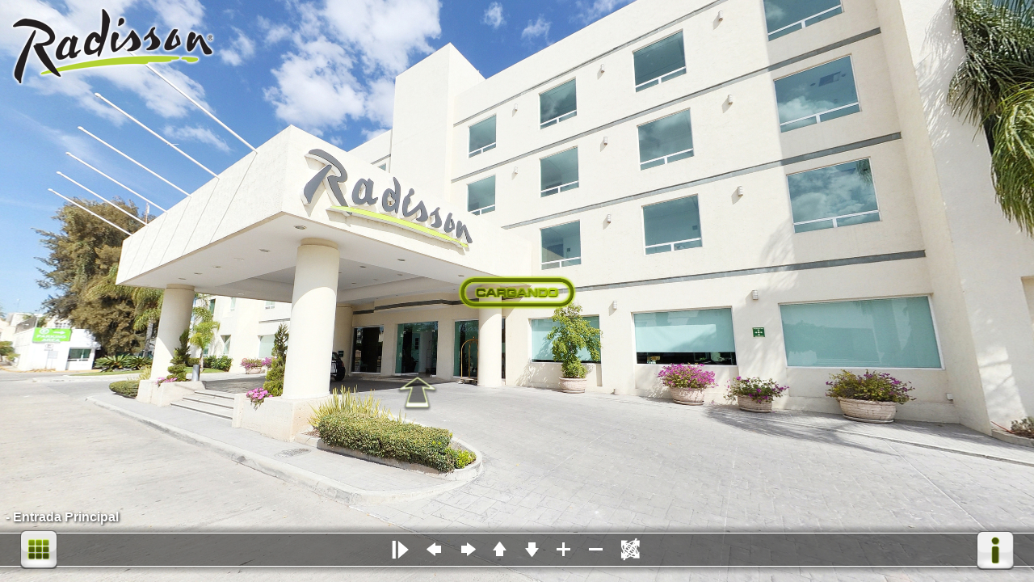

--- FILE ---
content_type: application/javascript
request_url: https://www.otero27.com/radisson/radisson.js
body_size: 114292
content:
/*
	krpano Embedding Script
	krpano 1.18.4 (build 2015-04-23)
*/
function createPanoViewer(e){function ot(e){return(""+e).toLowerCase()}function ut(e,t){return e[d](t)>=0}function at(){var t,r,i,s,o,u,a,f=n.location;f=f.search||f.hash;if(f){t=f[z](1)[j]("&");for(r=0;r<t[M];r++)i=t[r],s=i[d]("="),s==-1&&(s=i[M]),o=i[z](0,s),u=ot(o),a=i[z](s+1),u==L?e[L]=a:u=="flash"?e.flash=a:u==g?e[g]=a:e.addVariable(o,a)}}function ft(e){return e[P]=at,e}function lt(){var l,c,h,m,g,y,b,E,S,x;if(s==0){function T(){var e,n,i,s,o,u,a;if(t[rt]){e=t[rt]["Shockwave Flash"];if(typeof e=="object"){n=e.description;if(n){i=v,t[R]&&(s=t[R]["application/x-shockwave-flash"],s&&(s.enabledPlugin||(i=p)));if(i){o=n[j](" ");for(u=0;u<o[M];++u){a=parseFloat(o[u]);if(isNaN(a))continue;return a}}}}}if(r[Y])try{e=new ActiveXObject("ShockwaveFlash.ShockwaveFlash");if(e){n=e.GetVariable("$version");if(n)return parseFloat(n[j](" ")[1][j](",").join("."))}}catch(f){}return 0}function C(){var e,t,i=p,s=n[N]("div");for(e=0;e<5;e++)if(typeof s.style[["p","msP","MozP","WebkitP","OP"][e]+"erspective"]!=W){i=v,e==3&&r.matchMedia&&(t=r.matchMedia("(-webkit-transform-3d)"),t&&(i=t.matches==v));break}return i}function k(){var e,t,r=w,i=p;try{e=n[N]("canvas");for(t=0;t<4;t++){r=e.getContext(["webgl","experimental-webgl","moz-webgl","webkit-3d"][t]);if(r)break}r&&(i=v)}catch(s){}return r=w,e=w,i}l=p,c=p,h=p;if(e.isDevice("iphone|ipad|ipod")&&i[d]("opera mini")<0)a=f=v;else{u=T(),u>=10.1&&(o=v),l=C(),c=k(),m=ot(t.platform),g=0,y=0,b=0,E=i[d]("firefox/"),E<0&&(E=i[d]("gecko/")),E>=0&&(g=parseInt(i[F](1+i[d]("/",E)),10)),h=!!r[tt],E=i[d](tt),E>0&&(b=parseInt(i[F](E+7),10),h=v),E=i[d](Z),E>0&&(y=parseInt(i[F](E+8),10),g>=18&&(y=4)),l&&(y>0&&y<4&&(l=p),g>3&&g<18&&y>1&&(c=l=p),c||(m[d](et)<0&&g>3&&y<1&&(l=p),b>9&&b<20&&(l=p)));if(l||c){a=v,S=i[d]("blackberry")>=0||i[d]("rim tablet")>=0||i[d]("bb10")>=0,x=(t.msMaxTouchPoints|0)>1;if(y>=4||S||x)f=v}}s=1|l<<1|c<<2|h<<3}}var t,n,r,i,s,o,u,a,f,l,c,h,p=!1,d="indexOf",v=!0,m="addEventListener",g="wmode",y="externalMouseEvent",b="target",w=null,E="targetelement",S="onerror",x="getElementById",T="bgcolor",N="createElement",C="flashbasepath",k="enable_mousewheel_js_bugfix",L="html5",A="never",O="params",M="length",_="onmousewheel",D="only",P="passQueryParameters",H="prefer",B="consolelog",j="split",F="slice",I="onready",q="xml",R="mimeTypes",U="externalMouseEvent2",z="substring",W="undefined",X="always",V="srcElement",$="vars",J="useHTML5",K="fallback",Q="mwheel",G="basepath",Y="ActiveXObject",Z="android",et="mac",tt="chrome",nt="stopPropagation",rt="plugins",it="preventDefault",st="lastIndexOf";return t=navigator,n=document,r=window,i=ot(t.userAgent),s=0,o=p,u=0,a=p,f=p,e||(e={}),l=e[P]===v,e.swf||(e.swf="krpano.swf"),e.js||(e.js=w),e[q]===undefined&&(e[q]=e.swf[j](".swf").join(".xml")),e.id||(e.id="krpanoSWFObject"),e.width||(e.width="100%"),e.height||(e.height="100%"),e[T]||(e[T]="#000000"),e[g]||(e[g]=w),e[b]||(e[b]=w),e[L]||(e[L]="auto"),e[Q]===undefined&&(e[Q]=v),e[$]||(e[$]={}),e[O]||(e[O]={}),e[I]||(e[I]=w),e[G]?e[C]=e[G]:(c="./",h=e.swf[st]("/"),h>=0&&(c=e.swf[F](0,h+1)),e[G]=c),e.isDevice=function(e){var t,n,r,s="all",o=["ipad","iphone","ipod",Z];for(t=0;t<4;t++)i[d](o[t])>=0&&(s+="|"+o[t]);e=ot(e)[j]("|");if(e==w)return v;n=e[M];for(t=0;t<n;t++){r=e[t];if(s[d](r)>=0)return v}return p},e.addVariable=function(t,n){t=ot(t),t=="pano"||t==q?e[q]=n:e[$][t]=n},e.addParam=function(t,n){e[O][ot(t)]=n},e[J]!==undefined&&(e[L]=e[J]),e[J]=function(t){e[L]=t},e.isHTML5possible=function(){return lt(),a},e.isFlashpossible=function(){return lt(),o},e[S]||(e[S]=function(t){var n=e[E];n?n.innerHTML='<table width="100%" height="100%"><tr style="vertical-align:middle;"><td><center>ERROR:<br/><br/>'+t+"<br/><br/></center></td></tr></table>":alert("ERROR: "+t)}),e.embed=function(c){var h,P,j,z,J,G,Z,ft,ct,ht;c&&(e[b]=c),e[E]=n[x](e[b]);if(!e[E])e[S]("No Embedding Target");else{l&&at(),e[Q]==p&&(e[$]["control.disablewheel"]=v),e[B]&&(e[$][B]=e[B]),lt(),h=ot(e[L]),P=e.flash,P&&(P=ot(P),P==H?h=K:P==K?h=H:P==D?h=A:P==A&&(h=D)),j=o,z=a,J=a,J&&o&&s&8&&(n.domain==""||(s&4)==0)&&(J=p),h==A?z=p:ut(h,D)&&(j=p),ut(h,X)?(o=j=p,a=z=v):z&&(h=="whenpossible"||ut(h,H)&&J||ut(h,"auto")&&f)&&(j=p);if(j&&o){function pt(e){function N(e){function a(){r[m]?(r[m]("DOMMouseScroll",c,p),r[m]("mousewheel",c,p),n[m]("mousedown",f,p),n[m]("mouseup",l,p)):(r.opera?r.attachEvent(_,c):r[_]=n[_]=c,n.onmousedown=f,n.onmouseup=l)}function f(e){e||(e=r.event,e[b]=e[V]),u=e?e[b]:w}function l(e){var t,i,s,a,f,l,c,h;e||(e=r.event,e[b]=e[V]),t=0,i=o[M];for(t=0;t<i;t++){s=o[t];if(s){a=n[s.id];if(a&&s.needfix){f=a.getBoundingClientRect(),l=a==e[b],c=a==u,h=e.clientX>=f.left&&e.clientX<f.right&&e.clientY>=f.top&&e.clientY<f.bottom;if((l||c)&&h==p)try{a[U]&&a[U](0,"mouseUp")}catch(d){}}}}return v}function c(t){var i,u,a,f,l,c;t||(t=r.event,t[b]=t[V]),i=0,u=p,t.wheelDelta?(i=t.wheelDelta/120,r.opera&&s&&(i/=4/3)):t.detail&&(i=-t.detail,s==p&&(i/=3));if(i){a=0,f=o[M];for(a=0;a<f;a++){l=o[a];if(l){c=n[l.id];if(c&&c==t[b]){try{c.jswheel?c.jswheel(i):c[y]?c[y](i):c[k]&&(c[k](),c[y]&&c[y](i))}catch(h){}u=v;break}}}}e[Q]==p&&(u=p);if(u)return t[nt]&&t[nt](),t[it]&&t[it](),t.cancelBubble=v,t.cancel=v,n[m]||(t.returnValue=p),p}var i,s=ot(t.appVersion)[d](et)>=0,o=r._krpMW,u=w;o||(o=r._krpMW=new Array,a()),i=e[g],o.push({id:e.id,needfix:s||!!r[tt]||i=="opaque"||i=="transparent"})}var i,s,o,u,a,f=encodeURIComponent,l="",c=e[$],h=e[O],S=e.id;for(;;){s=n[x](S);if(!s)break;S+=String.fromCharCode(48+Math.floor(9*Math.random())),e.id=S}e[g]&&(h[g]=e[g]),e[T]&&(h[T]=e[T]),e[q]!==undefined&&(c[q]=e[q]),e[g]=ot(h[g]),h.allowfullscreen="true",h.allowscriptaccess=X,i="browser.",l=i+"useragent="+f(t.userAgent)+"&"+i+"location="+f(r.location.href);for(i in c)l+="&"+f(i)+"="+f(c[i]);i="initvars",c=e[i];if(c){l+="&"+i+"=";for(i in c)l+="%26"+f(escape(i))+"="+f(escape(c[i]))}h.flashvars=l,e[C]&&(h.base=e[C]),o="",u=' id="'+S+'" width="'+e.width+'" height="'+e.height+'" style="outline:none;" ',a="_krpcb_"+S,!e[I]||(r[a]=function(){try{delete r[a]}catch(t){r[a]=w}e[I](n[x](S))});if(t[rt]&&t[R]&&!r[Y]){o='<embed name="'+S+'"'+u+'type="application/x-shockwave-flash" src="'+e.swf+'" ';for(i in h)o+=i+'="'+h[i]+'" ';o+=" />"}else{o="<object"+u+'classid="clsid:D27CDB6E-AE6D-11cf-96B8-444553540000"><param name="movie" value="'+e.swf+'" />';for(i in h)o+='<param name="'+i+'" value="'+h[i]+'" />';o+="</object>"}e[E].innerHTML=o,N(e)}u>=11.4&&(G=v,ot(t.platform)[d](et)>=0&&ot(t.vendor)[d]("apple")>=0&&(Z=i[d]("webkit/"),Z>0&&(Z=parseFloat(i[F](Z+7)),!isNaN(Z)&&Z>0&&Z<534&&(G=p))),G&&e[g]==w&&!e[O][g]&&(e[g]=s&8?"window":"direct")),pt(e)}else if(z&&a){function dt(t){function i(e,t,r){var i,s=n.getElementsByTagName("head");s&&(s=s[0]),s||(s=n.body),s?(i=n[N]("script"),i.type="text/javascript",i.async=v,i.onload=t,i[S]=r,i.src=e,s.appendChild(i)):r()}function s(){return typeof embedpanoJS!==W}function o(){s()?(e[$][q]=e[q],e[O]=e,e.htmltarget=e[b],embedpanoJS(t)):u()}function u(){t[S]("HTML5 Version not available!")}var r=t.js;r||(r=t.swf,r=r[F](0,r.toLowerCase()[st](".swf")+1)+"js"),s()?o():i(r,o,u)}dt(e)}else ft="",ct=h!=A,ht=o==p&&(h==A||!ut(h,X)&&!ut(h,D)),ht&&(ft+="Adobe Flashplayer"),ht&&ct&&(ft+=" or<br/>"),ct&&(ft+="HTML5 Browser with CSS3D or WebGL support"),ft+=" required!",e[S](ft)}},ft(e)}function removepano(e){var t,n,r,i,s=document.getElementById(e);if(s){t=window._krpMW;if(t)for(n=0;n<t.length;n++){r=t[n];if(r&&r.id===e){t.splice(n,1);break}}s.unload&&s.unload(),i=s.parentNode,i&&i.removeChild(s)}}function embedpano(e){createPanoViewer(e).embed()};
/*
	krpano HTML5 Viewer
	krpano 1.18.4 (build 2015-04-23)
*/
var krpanoJS={version:"1.18.4",build:"2015-04-23"};
function embedpanoJS(e){eval(function(d){var e=String.fromCharCode,n=1,k=d.length,b=null,g=null,a=0,h=0,m=0,c=0,j=0,l=0,f=0;try{e.apply(null,(new Uint8Array(4)).subarray(2))}catch(p){n=0}g=n?Uint8Array:Array;for(b=new g(4*k/5);a<k;)m=d.charCodeAt(a++)-35,c=d.charCodeAt(a++)-35,j=d.charCodeAt(a++)-35,l=d.charCodeAt(a++)-35,f=d.charCodeAt(a++)-35,56<m&&m--,56<c&&c--,56<j&&j--,56<l&&l--,56<f&&f--,f+=85*(85*(85*(85*m+c)+j)+l),b[h++]=f>>24&255,b[h++]=f>>16&255,b[h++]=f>>8&255,b[h++]=f&255;g=new g(b[2]<<
16|b[1]<<8|b[0]);k=8+(b[6]<<16|b[5]<<8|b[4]);a=8;for(h=0;a<k;){m=b[a++];c=m>>4;for(j=c+240;255===j;c+=j=b[a++]);for(l=a+c;a<l;)g[h++]=b[a++];if(a===k)break;f=h-(b[a++]|b[a++]<<8);c=m&15;for(j=c+240;255===j;c+=j=b[a++]);for(l=h+c+4;h<l;)g[h++]=g[f++]}b.length=0;k=g.length;d="";if(n)for(a=0;a<k;a+=32E3)d+=e.apply(null,g.subarray(a,a+32E3));else for(a=0;a<k;a+=32E3)d+=e.apply(null,g.slice(a,a+32E3));return d}("TA'ENC4QCirdIIVFK^g(Fi/_1F09)hDSU,/4*3k)17)L'JS+uF8wKeX#=/sn/w-SQGe2A:Gf,;N-wK*P1s+%,Fj.f78Ze'K/q2Sq#;0Mv/w-];0?7fB/p>$L3)&r<-ETAVB>,M%6[UGw6[UGx1:B?X1r7,<D89i>D22aFG^[Ma2MYl0E/.xY0n.3G/we_Q1q:T)GaQeWCQ3FgCNV1g3/Tm80<Zn[6*Y7NCM[J(CTVB:#7G:%2it)QCPQJV1Pd$@+Kwu3r+cY>0#DPEC2>Sk6^#9&/9GHd#/W[O/w?_YD-?t5#IZ4v1OU_,/pE%b6^#B)/5vV^D9.*U-w#s'#?1_RD071U3Jgp21rwxLDovEZk]-5<]P*QiJP62W#>?CHXhj)YCNO'@E-YvX#BG.&BifM:-@@rBAZ%>A4/kkMFKg?)<O+$THG4+7D01&-%?1@8Ejt_n$',*[&$&pq4,$u,6asYPHbwV#G^[AH5d]+N2I?H4J?9>d(P<6%GIir:Efvsl%SRV%E(iUCB;lmN8b6;Z/r$0J0VJKoJq^#(2k#oM#&HvHN`JxX19W7C0?7LWAZK@VCqf/r9tJgdCVF/e/w6c=08FnYCj)>%C2uYM#%CM[##mLF.'e<`#&Gb=9MYUlC5F.F-wK-dB;^:L6b&Sb##5;e#%8po#>?bR7EHwDE`HOA1feCJBQ][76c$TWBQxXJG-Pv$-EflaBPgov#(7iK/xi9a$Ecrm1qh^9Bt`<jD6[W<-[[AqM+o#$#@(_k#;hDDCVkZ(HB;_RB>JE0-s1YY,uxAn#)mw)C6:#ML6v]xHEiA&G]wOm##-&@2c]/6CUoB1COdCs(Ug3)#(-JE$EdOn1q:s7B>A)NEk9JsFMK;`oP*uMDo0M.5_k)E#'L(E5,hSkC:/5408BwB#&XH6'65FIFh>V,-^(C.06/ClBR414Fi`wtGeV2%FC5)TgM33qHV>h-Bc(8ZMG4+$1q(a>EmBH=19GT5Hf/7ZH$+P&#%UGr##IpurG&6#-w7/]FhZ+=-vt.L6#J,m#%Bd:#$cf^##h7[$-jZYGv4';-w-Yf/w.=)2iEB84+Sj7-wQ;,*fY&-#?Uu4g1ZAA#km)i.)'?,B5T65/PKQc0mAFg5[OLr(fd9/.),c=:q7K7#@Uk8#%B`.#%B`G#%CfU#%:fU#%Kl]##bMd*j]+%.'nGG#&x(<Mcb@c$XeFY#;'D;6$um.6$6Uj6[qxO+xuhv3J&sN),(Wu),(*T#XfZkB>A2:B<H<-BR+$=19`<oY^O</3J&s;06i&I#$jav#4=Rf6E``eC5?Gi<`OX#CKqktCPZMP#v,PG$_r*)8m-,8/57J/Cvuf;BIb5/.#T:%6$ugV$W86WDhX+K06K@.#&>H8##ZMpGYA_sGYB9n6dK+D6,3K'EjkE.:RiEo2/XkuBkhxb@^1K'6*EJf#(h<NC)?rVF]Fb,0o#*f0#M2A#Z@U.%FGAg'ixC>3fTV_BmYP^4d2D97<EFZ/r5Fc0soN:3J:[k12Sbv5^&3_#'*iYtA&i>#BiljkAM&O08Cwi0n>_(##CAq1OU_;0<Zt`t]'ZL5upoJCjiIr6^#B,B8KB8k%Nq:Bmuv@06wm9DnCeL2LlR2Hb@;//pEi=0MGAwBQm:dTiJ7q0p7b`#$28K#E($Y0E2#_&)[FnQrS(CQrT0aCD6cQadO##6^#@)Jr#VD6j7(CC5H%s#1jjl18c+^?VCvo#YZS;B_d(L@AwX<$#TvtK#ggY$o)BuBUJt/j)FZMD2Bt3B8J<P.v.`&%Sn.1`0f>X6EsVd0n>(cV+gk#14V'F6bg4r0n>[=2d^s@1O2$A4Gd5>/93G26bMDP9>#DmDIER7C3X6@^MDfG0nuL9+xt)2VGRACFgeZ1)NPG82Qo[G^M+EPCPcgw@BEi#nRx1=p1^tO%8e.*#Rip(6b8(k/@&g<CNr(-uYn(d08F;/<3@kjCVW6[Gdd7C08F))EB4)8CH;J&CPdg6BsP=K@tDBc*E'@M)P74>-wT=m#Ao4B.SN.E19t(H#EV$a6bD&B#5fO,2,+)5$GqPECp8us1:ec&@CBHp0?4<$)2Sd3$8s,n),($L%w(1P5dw.P(<L>r8@Ui-1:nOW6%(m3=]M/v1OWQR$X@.2#Hh2*6*2YlTiI2c6bGmYR#,7<6bJA&1;0`m4L[Jub]WSWb]`S5EH3CXGDTG7/xsnU0nuUtb%VcR2hAld1;5prjD>BM06K@r6YxRg&<1M6Gd=AD.'G*M&:]TKK(/ohGDeJFRv)$uI;ET15^eH=L:UjGDQcLDEWHGN;,7bL&lj;1#4-,U/8[,.6c4Uq1f_5e/8[)R#(8,AH7AsC/987)(;4-g(rS0x(UuYnAqA3[Bp?f9#jA4wCUll:08=;b%SnX>#tAGr'2?9$/92sUB=VT$6^#Qr%qVL;$#O[/e89v[#)n$BJp1pw(jB_c##cMM7C`fr%''ASGe0`A#[@@7-;kiJ#W@+N6c5@nFi2]4FMVP?npL[R02VbRhf:8R7BS_7%p#Sw$pS5qh.VP2#$v,Q#?.@+.a>t=$vRDBY=q-f6X9[u:gebt#ZKYi$5Wr`/@#IuBhE0>C565bJ^U5a2R#?%<)Y'-C5sA0CPdN.C8k3tq.niw08EvDCSslr@v4e)2mV5W4%pZ_$/?Z@FDPB<.)^v^#0_i4/=x?/19KM?%K6?K</(dcJ6;s4#vet3#_voP#-^G)AZ%;F32p'-E2PCwkA8+0BR4&@#.vI6@;[U.1sgXD0mC9E5^.e0##7Es#(mp%19M[0rc0g5FI[BoG-Q)5Isp7S0:2au@Bk+b$A2vXH&;^?C5N*t7obQ--;4ve6s-_q1OUhpEDAX?6b8h]<l^p2/x=)NI'G6H0nuUg6s+B,]m9EZ6s+vM05LjRD/qu2$@ZWrCPW'uhJ1Ye/93/`)ca)=/AC_]#;vXECPe*i#[V?o#[i9n#-2=#D2DjI#Z1cU##&'$-]m?D##dbM$,-UIQ;03%BpA?_(5@gP%<s1tCBbha.XGU:El#PT&Pb$D%H@o8CNBJ]2cY?_<=T.94&$9xfPHnm'2/Xj#%MQI'kO2f$q5`l6EPXeH$X#9BYf?%Fh,G00<RIG.$-mg>E_7d.$[Q#<Gk@v@=L:w@tB2j=Is<j'ihmO5Cn,k$q4pO.#&km0t3($1r7J?/w6XX3/Cwo/AEh_DXS*5#fl6$H#c7VCVWpfF0TZ0H?9k5=28l*JWiKd#)3+^:0CE,B>A#pB2<0mK6T822ZNiw8,sWoa`mgn(/RuF(5U4C$v>w6El>cp4&6HT<agOg&TV@)C0+m1BYH-f-rts@C5GWs]56SD@=L.s@vqc**`d003N4HnC3ktDGeVY.K#g@S-;76g06gwC&5IcxFhv7xJ$F&^'&[?BC6*&GEk-tM#*LEg6*WOU-*^R9(i.'B##4]q2MYhwk],_('[/YQ1q(T3D7[its)YV_6*MviDn4?#6Z+W92K9r+C3kR.DnO-&(/44%B=MpuB8J<v4,7@&ENt)u8PCDJ6h=]F)1$ALJ%0'TE-cw*Bu%awFiru08]8g]G`pf83.G4wE-dkD%sOOp#>?i76*Kpe[X*,7H*r,$CPb3nk@geO#%;*:#0]g]5H-aZ1s]Ei%.=1U4)mHT$U=t41qqpGJwI#@FKgg-Dn2H^3/02RC_L1$D0Ihv24QcC]4ewZ]4eWSBk(L`3IrZDq/lrKFMLAXF1#j56bA>hCTVEECVOZ1FiB&O-eMds$X72*@uo?v4*hpx#cPi]CPb6o34tKa6+/DeB>41T.;h`P#+^5FGe(cx#2Lxo@uxOEJplJO#')Q0nS0@1Do9j$Gb)1*;H3bT3fUf1'Mb'^2KsSaF]t3B@81-o6+0x6C?v4a2iNjM#FpPRG.;]G#4n2aFM;>2DpQ@Q:/:l`#@`+[#@(d%#tA<gFh,H%@=2@:Bu.mmFMLGE#?4^-#TkOL#Ix9l/r>k7B6>m-6$ul`BH7,UDo0;nCNKSL#_o/RK83voHc<o$HEiG2H$%cD%U&kXC+06q%;>mh2_fdMK<v>1=t=MpC[`nMGwUVx6'C>62S3q[uY8K^Hc+74DEAE3G^YBx9nZlL?<o^$CsQI5DRFPD$[mU16Wb>YB>/$'&54knF0Ncs#?i+3O&6P%`G1<,#%)*](k%4WrH#%m.6IvB8PB9E%8HM,As/3sE/?;J&k-SWCm'k#EfvK)G`o,/FGV^+GDRMl1;,j.6&/9E+MIGZL9a7`2Md@'/5ZlDGBIOV)GFUD>emm(@tCRWLNn?sClmPfCO?D$=]M,r06g2r&$.IO6cXnu>$+fJ0=EBclYrl5#$an-##+;d<kO<11:G2?MpTY#C3MCuGARg%Ck9dK6+:-3(rpQP7C#(sfP%&u1/%[w%;[od=^Rp?EfxBL%p$D720UR^##Tm25D`PHK#iP-%?=udCsq?w##m(YGDlZhB8_ft2ik(]#1FwE6[U>I3JADU4bpGN+]WH2(fl'W#JjXG0n>[B3EvQu/95Wa1PaVT%Vv/^CeS2.V+j7e/9i1wM,FA/#`ZdUEF^MaqJi;7#R5Xw6bq:6@v#)lGV'2AD-[-g@s?-s%:&tP/m)eh2W+xeE/J[e/@I[u*+q[O#0oe906K@m6bMYR<e[$J7<Db;$>Bi'E-3`I6b'qM(ff5R0nuUsXBP`t(4f#p7'R2k/93/S=A1E$08<;,)0dWq-AQ63#*W]P6+Ahf3,LhpXACf$1:gfU#CQ^dF,;K,1;O,u-F>qp$$($P@Sd3S2MZIAFGG$o0n.K&CgCIvHw$xx#ctW&0n>^.#cF8w1O2&a#>XorB7)i.F,MHd##4,_#_?@*/xF-m1;5p0'M`&H/9EY'#+0P$0#9/D(Vr`-BRVC`14V3<#%0.V'm@vD(/@61B67bX#Jc#-Hw$mnEa<+/1:03lW*9=_#$WT^&8t#LGv+Q$(j3EdsCn;,'9.4O6+4O7<k+b(5a^>X(r/('3l.8jp2%3T6*3X]-+;39#B4r$,#Jw&'2^Cl%88P*6[TDOk1pTDCVbj%GdQ)<J;IW@#13EdI_h2QIYgXk)Qo1pFFGWo;+rRV),*sQGJ80N>>,Z`%87ChG>&'O#4n.o07-^bB6ojj7oav9#%&q.#-pod0nv$=5@=bF*)q<bHaLA/2M5:_FBNUVEl>d*3I]DJ(5p1s%UB'BD-Vr07BJV/4EW^###6FI/U^ON$w60tfR(#KBmnn$(9ZG)#3HCg)huxHE/A&332oIF6atXQ@tDUPBVw]s1:TK[@=`_=G`po;4CJeo$b*^s@tDw[BVwiw1:KEZ@>.wAI#@vo2Q87J%ST-G@tE-*#)l=H1:.<k7Xo^vG#SI13jO[T%SU8l@tE3bB>OY+Iv.U]#(/i*B>O[A(6r%q@=MRJBs<Yp6d1Cg0vYWX0pwn.0qO676*FLN)cgb+CNl&WEe'q)EHbw-DMMa03+2i[#ev840YT'/0Z#?80YBK]@=Jxrl-HSf0Y/e+0Y&_/0Y^^m#(/8:6+e2T4/l<b#(/><6+e244iLd?3lPGt-%U#=#AZ6?##-2%Fx`wS5.hm35J-vD2hgUK-@IVn#&?3B##-2'GYA-q2hg[M#CA1aH:xEh2i#nQ.=Exw#%'46#$b%4#(&(a?VLTI3Q(p&-%L5D#]m6F##Dk9*3Ww[)k@kG#xt=aE3C[uB6Z+8#%:uO#%:xP#'2N.X]L7<CQgQ</lw%n/lw%o/lvxoeoLw?E>]f(1:,50-[97I#Av*4GYJkaGYJ8P)+,9x20<;]E->ZDBn+-BCk0HDEduvKCk'QHC3bBDBn*q?Edv)KBQZEC#&Yk-*DFl50YT)j1Ts:?0u8_I'22<;0XE@L&loLH13>+`0Wdl@/lg3V0WdrB/PKa2BQf$BCNKQ6CNbO<##H7B=i#vu0Ww<:34:ER&ljhJ#>Q/7Lhs-O1sQ]*-@0uG$/@/`6*;jh6b%uh#CJ&90Oc'@0tN4X#_q0<Ir8Us2f;v*4(SD,5@ki1J7S_t3+W)+4CoMS2hfpU#'FCjGu]4n#@:re$=.4h$=#Z0#$Z:T$;@@''vU)X#5A:7IoU9+J$RO=Qxp4=1Tj426*=Ew7_$bT0+&M#'ML4*Do6E_O0Ce&B6I:?B5[doE,Pa`Bn*LABm<vnC2X)^YujYwBnFHHCNb6CB6Ih>&55q613nVg_.x3(1Tj4A19N+?19jBg1:A[G0t)k-#+#C,B64-AB6Id0#>Ys1nSNtu**w'O'T@'hH+o$,$<nMV6bhET2h$Zs#30L@BXVKdHAQ(&#%VN',[W`@-;Ff](9d+i=h1-)5d9*84K1EUWbdU#P[,DaCBXaB^iP/QBQm.e430+1CAf0:[7qnB#&Q-)DGLLR#&Q0*Tius/#)bqq3L^xY$%)`f=xg6b08;6P##?:D'qAW2.<R].#%'*F##?FH$xx[gc=sffJSYVZ+]f)E8%ad[Ip[Xa%B`>.CVW6^HG4++Hcb3E.'eR,Ed*GA,?vk4##/WB(kHHn#H]Q&06Ji*#-M=@3f&jn3D9L8'j6cl#[.4B4]Q'P3.jpp/5-)/(3D%+q1v()D?9iiG']2>Gf%8.GeVeNBk(MMJ@gb?19`-j-F.7b'>6#Z0UvR+E)dnrDmlO4#$dFs#+T=nG'[N%'h;j:FhH,#G-lut7=?lFC5+HvC3CxaqJh7qDo7@>1qUj?DQxK%0NJ1214:UB&Pu5f#43%/pN#uO6_'.II'`=<Vi^*>JplhrC:exQ,Z^uOl*g5#AZ%JI@tB3BI'Y#1&6M/$3.>.gcZub'##$J)4(x[v)-q'qG.Vi5-ruiNAaEox*)'raCU/&K2Hq0tHFo-`2L)$$f;7ws9nUKqHG=F@HIWXDEh$pGb%QoF/7;VD@t'mQ5ukca08F0A#x#dJ#CScN6,E]O6*dSUHc47/Btj'3glM_fARuqj0ZE*xB<?6xDnO@W-<uVp#$Z=f#v2=D2RRG=2.[T9Q<kpk)i'E^FCuTv19DxW14r&E+2`NCG.VJ0HQX5v1;5pl]6'Edh/q(h6G=[M$7ZTmpM'DM1:Jh^1:]jF.X6)G#(1*LELx*X1OWPpI#0805'xuD#(13BB5/^t0VLSI6XKi.HtQgAF*a(uBm=17$Z_$8&ln5k08FD#J8>3l#4`r%-;53(-;4DW#2X-J6()57BQxD6'ik_(L:p_o6+of&0C&V+GGw.g##H=qUJ*=rHh(NA20b9<#$3F3Hh(NG1?feSH]`[67#>QE/xD6lQH4H*DM^eX1UxH:7t&n0J5v[H1:KE[20<JcC3?qgq/>hbIWn3e1sLve1sLisDKRGJ0tN:K*`[-p*`^M^1V#-f*`]?-1:fWA]ABmDFdqIfCTp4G#&Y6s(JGKqB1u),1sb$/3Pe>s>>.9-1sVth*bUpM#&Yd<c=jMpc=m3_1s`,oc=jJoc=m*[1sLvmc=jJoc=m9a1sV&nc=jw^8lrXu1sLrW#aNo_It<fTHci>b6%1s;c?G(F#$d(<+&Rix#>YGLCVFOi#:0LwCUuk0rc1OhAZ%;B4K1AiFLvG*-wlt*Bv+j7FiT8-8@2hHC0CU@0ia.=;ILm6@sr^T1g#73ExRQ&6;LIHAZ%8EHXT(HK<l5X=c&B=1:kd2/p2c3$ZpObK2k=pBDrwoC5HI0#v'd/%V5m<#.$InB6]NcDmlS16`#_O%T5$u1:eaq4MWMl4^2n2&PS>(El?8/B>?(F'MK1f'MK@b'MLsc1;Q,I$u<ok$t[lT%%Uo?F1vQs(h(-Q#JUZ#H*'5k2MWvP<*fw&CPw8G1Ppf00#(i^3.*<q13lU54,S)h(4:286WkD+02EFSI>KY4;I`&?2N^@mL1cP>19aqV0nuHREgaH(Bn<6=*BXLb4+'687=?fL5_Y-.B8L?:6+(6W$VW<Z[ZN`cDKokABXBko6W>ca6':&;7ZD#F9>M'rEJHx>&n[pG#YuY.$i4rF8s6NZ16t;&>-U3(6*]bZ=,gAV@Bihx(m^,23KdOqZXNpQ#$k_P)N^'Q/92M0#^^p`:;n?V7p^c99R-j$:5;-7$xBUS/mitb-rm=IK9X8m(6')<$3DSY'MME?FiVA#eUEGA-agUjA]jE,$tkU:&Q8C-BuJN/H?(@,05uQU7t-AU##$w]$DJ8R807o:d:f;J$rsQ`,0)EA%kM*P#I80qDo9S66,Pk;2hIsH0h,NIHF,,eIr&I_(;gjam'*NF0#K3+:3L9a/x3Bh#&d'A(fd1$13NY&%ShK>6YxQ4?7H+oILHD2>)@NX>DGjp$Y*0Z$cKJn6'b.Q-;4MF]5<9Q#$8gO(SG8G34:B6I7udYB>bg(G-*q'1sLsl%8:aj18?x.1sbB:L8-rwH*&[806I9l>-L0520;pRDKRR8<lMkp>-K]b(;U;]X*8^@:TZeC97K.^/>[<u06/CU#&fXs5YNAUG`H-V0uKI5#TI<mH,+@BHEhx5JWfir#fW$P6A]duDZ9aEmri5?B>J^3.5D$@?]fvV?&9v4+]n.(Bsv3e08h0@-AF8,#_qC2J6Dss6`daJ6`d.@#Rj5X0Q_BQ/xjpjH@(WY)M_+P(5XiN$&ph,gku5Y+&O+a(o`RdQaWE?1r[PNCUk%J.tN=S##:P,7tICg>*^0DA]jH&AZq0x6rjcp/9FkXD65I]c%1X?#(^...UE*[hhqQa#@0]n$Ev+2B6ZoY]T.[X#CU-wCRY@9Ha^Gh1<0#lLV%gRDp=3IBjl@MIpm]UCfXrw#*3E/25#D&2NBG^SpZ9PB[x5($*f*g-w7d#B6QLnD65IM24vwX#(0ed3PZ`O/pCZ*1Mw2909H7WHFo-D08kf@#$aF$#&-Gs#$jwU##$4E(kR</Vgc(MB8J4$2LIT`#G#59CU%j,#Fnm76]x<h$q=[.B6HFs4*<X$B6vex0qF2a^5-oF1qUj>CU.n,K#gk9CkKh;H,=.:H*rRJ+.c*C7#ah'#mfPL6[_YF/r#7E0F@uf(fhWU6),psD65nKB2]fGJ5QApF0>hP#/`=N6F;-lB1w8t?]r@e6'7UK34_We4&-pa95lQ(1N[K*#^4b<)GC/R(oF%+/qVYR#$k#u#$mLe#)lLM6Z>Iu-[ewo#96$dA]N*.B>A)4:3L^*#+RH,@v5M@#4+.T6c-^m7t]nkfl?[k/50HiFi0fi98X.j6Z-%Y-wIt]cJ&7S16Gex4gLSm?=3cKIUE/W5H-fo?tjv71Q=$2JOLA]78+H'0iaS:78+SS7SFT()c`C'0CAi`3IP1x?$91X#$asq#$bN+#)uLL6ctbH>(_+IG-1=B=g4Zt6^iee3d6CvISh-A$Jn+[/v(Rg16m;G-Yv))c#8=)$W6x3.]fKA$XPTw#>AH12O#]lt`&/2#v(ga#xvEV$#;WY$$[$/jCkh3no=:MHs=qrBt2['B<T<`(sL<.#TFik0#K,nIq;uW4]ZFp#x#f%#x>x($%k`462huC0Vc(BIF1Wv6[hMj0Q`olHF%%7.^l.Q$;i$#,a[2*F0E6)Aqd`h0qQ3G+_KA&#2FEX:TZbrK#j4H#'c6BN(naK?$8BN5rjCwEe/k;#$m@Z#$d+T#-98.?]q@e_JHV:21Ar@AqGfRB6vwY#(/_nAZQtII`^R5CUep*/Ee+LK#o=&$VV,<$VV]<B2S`EJ5H;nF0>eO(Vq]f(;'jT89HJ]@KmqLI9-DT_/%%L;PvBa#$c;B#$k/w#&HmC&lj^U$#V?>Xxfxm##*-E-[8?g$&sg8173m-=/.7J17/5O>,*R<17/8P(VshL(l-h8Hc<e>16brw4]oo/:5Lao##RhH1l@dp%UFCm(MlkZ^N8'q4gKsaNck6097JI^1plrk$jDH-.(kfW->l?.5ZA/q4gKt+1?ScN>-2(t:3]9u(<Jwt&#^gl/93/56`vxq=ArVB:2N/W%@huHH+[u%/oZSK#&QMu3a?9W##(i</^jEV+EM&0+F+/=3a3,'=12Oi06iuu#B1m(BbQ#T>.]b?&lniGFij+@F,=c*#J`i6B6S-VBP]j-2e$,n?#F&kB67wv3%PVGe7c*v6;/Pe@sN)eWb5f0##)Rf3.5(e2G@iK@t'5dI9eFpZ<xNg&qk`4&?p-UHar+u3c/fR[S7I%5^eR*>x0.cB6>jLB<v0U)12Hw#>[Ho(qb3H3Q4.u##.uD1r[82*F2%Q@=Br&#%2au-tUVH#Y_8+$NU6x3.>.d,ur_JB<Z*sH#Wi&3J@H@<(wrEo6$*<##SN-$YBBGk)73-HFn^c0YD]=AZ%JHA2#3d3f_mx-X:ej#<a*</=S'(19sOFGf81ECVDEl3F6dM#,61bB>/Km3IP=hJ[nRa6*2AZ#.m:BB<v#T(fdcnqJ,:M/?UGPD0h-AF1ZS>CV+cP-s8?8(Ng)&XLrvdH*Ks_H?=+C)4W/,2L'H^&:8]iND'FXHYuKlEcPM[DQx)o18$g0#$lZX#&Gn)R7pKT7()Der+lOTB?2dmBS_B71UJam2N)%2&55ET2heb82NplQ08GvxMiuotEQKrs6U`>d&6BWwl=g=1H?:TkIGHa31:l>HL8$)e1;ugI17^Xo&ll$x1:emu#5Ao42j0^F09?28Bu.mkEHEY^6(9K1*1JQb-dqeQ##&'%3g>E8s*'4i'l&ZM#*sgAICgD^'_,RMK6WVc%fTh-R;)n7#Z?1Y#ge%H3.Y@g^1sZJ4DOr9C%rep3.lMY#((L<FA*?Ru#Q%Z#wISQ#%0:+##*0kQ*GSZF0TW/6ih_x%axgk10FTeYY7w07<EhA&5FO+J0lda2hBV(HG3i/onOJ@3jO3)/UT*u)wTp-3IEN508<uh038niCNY&X5Z@fh8nD^U#,=&c06Jk8#AvK07SbW9A5Ev*:1=<$#w_05*04tE3/$n/&8D2]=JH%7F&NEP,uoMc/VecxD7:9m2Gl4*IV&i20l>D#5[o094FSv?3cT$RGdcluFi&pQ7;b5r5dmj$32r>W$9fR./pEugFis0I0t)kV0mD*MCK:FMA]]XZ&54C52dgws3f(Fj-[]nVl&;sqG-Ps2Gep04@=:,O#^(sTr/R$v#@/OOHaRUT<N_DXGg'Yt<,E2:[U,&eFi)J;HEhx`/lm=V20(_EDf&xC$=7.x02.[<%:B0A9NE:f2GOEL$cokTK6T]p/vs3?3N4H[K68VwFjFEb/w6cUB:T_:H%nK#12/.?3J9Y_-[[JI.GS@FHEiL_B>@rl#/#$'BY]Z'CX+cCPBStw0?83Dq0;Ed0?7_W9nUEuEl$2(Ge1j$7D_[mI_O:5H%qKvCSiVsCriK)*PX41/s:ac##nRG)on:s$[;mw6*iul7vJT-#HpoB@t;wMPZ]%J#w^?'#+T/KDo'=m#-BY@@t';Rd]1;92Q8ac-w7&U1qr5:Fao.U0rj#i##-OM2i*aF02)BQ#$<()L3+mq8w'Fk9%c/Q/95BT%onL>#Z;5*s+?=D5^C_qTkSGSo4bIb>Yna(FL+?u076[4C%`_iCPdR[#ELFL6b+qB#+n)Eq/Vb>rGVCI0?7bnBopZMbE^ra7#E_RB6RqS<caq#<jnth1OUt014:kD(fd^C2Keru(m'JB#WXj8CO7i%-VTY[08ExkBp6W:Am<$N7C?QZBukl0BR+*G4xm#b(qJn*r,(Xi6x%,47($H[3/^2u6bJAX140Rp(4d9q9t-Xr17%wPDmlUO1U$(Y)SsCZ.#2sh+PfHXJq^#$EJJ^Y$vRK+'MJN[#&8;v$=]0;$;^`rDhb=,0n?U50TL.-3I]8T^th.PG/PSZI#2q#ISh*8#@:tl3*qev%99vm#)*%oF0w>v<f#+FBv+m9Fi+l`-?:Ia$'R'&@v9,PL9PU:B=2X.Ju)hN<+.<.JvKMc#(.S]/x58>2iEK20=b6:@S?td1vao106g:1-^)^;/RN@_/P_x;(V(/_QvmrsF0/s?.'Pu&9#saIJm`s12T/'i#)wxgIXD/x8&wC4850+[#go_N2TRd,363m+50,G+4Fx]Zb2gtd2pnj,430,(92,D$K.nLhJqj#j#%BB/###P2]:--`2hvt8-bGA=j`8O'.$S;`I'If2Bsvd@4OkF^4+Vvf$gD##4&#_*Jqf>:(PGhn#2T?23f3At>`%3_Jr>_]#MpH+3p0kB-[ed:##Pl7$Xt.)4+&>i#?;Uw+]aJf#>P8;##,o<(460f'wvxn(5.BF%j#+M(K1tnX*uVtu#c`K%IJ+kFi2Y/Ek9,x^N,&R1ffBx)R(cu#9G:NGf7i;#]S,d*3LvO5D;+MQX3c5Do:)>,_UYeF.t.t2i#FG&3Cof6,??Q#+eGQG%;PMO^NZoH+bAdiHUW9]m'^9Hm3B.AdjHV69YWXm<$T7@vGJt2+xWe(lsZ,-Aarj#x5$3#$ams'4Q*N2+xWe>^u2#0Qd3/RtdpJ5_c)8EHO-B(l+>GC:IvwCQsC`%[hUT6,<V5LOWTb/r,[=1KORx7#Eb[06Js_6YCQ(%stcX`GrJ8`,V;6,>8:v&m>vF(;YE-(Seb`3.3ZA^21g.I`]8r2GQ)E-]mk<22mC[5H,907Vk9&F6c&Y&lk$v&lj@0'7M_G1/f0W[7hZ.##<3[#Oa+`H]muk#>re107>Ye#$t&8##E*K#g-tx2iA;=#xO$DfQNWJ+]W0F'5Mgr'71;B$[=+dG30*IIMj.FIv/?)Dops)NFts:16m<kH@.991715RQuJnb15xGJ$g<M.6^EXl6^EYt*d3'YaDVlq6[Uul6C9k1l_$X.6dE9*@paTP:PiJrBsv@>#<aQL:Pi^W0#;G?H*:YwCNN.#06gn@H*M>#Gdd)0d?B8k+A?+$GEG%Z/tRm?k&J@26^kVX$X?0H(5uD'2L(*g(;PB](5D?g#%@kV5&hR<:C%M8,vc%u##$(G(OwZ4(3Jx[/U1oW%`Qm/G.`c;HK-oj2G=+/#&Z2Z=A0ji?$v^lGbAE6/t/;h1l6L&/p<wg4?WcaCshwQ1rnPGFhvV0BuJ8ticO:J+CHbJ#6--)08i6q/tRvZ2#xPC16=G,$E=)0a`9*w/93.V#EL<b/AkQ-$4e/ApQ_IL#&GaR$V_f)##7Ki-Zjs/##*E]>.Q,708D`r%'0J:8PK5/#$uGv5[xuY#C@fJ/PQXX5>2ds5>22F%ot3;&$v=D5urvWc_:>SQ[K=m%_06I2hnToIT03n2hgSnG_rTQ6[XAn$cZ_R<,P.J14;((&o5j6%sm-tWaBrY#aq0aBafEO@50vB$(GC[Crb>vCPd6-6(r`CCrOj5(2dWv_OK+ODQw^kX(q%21r[lNBtDb(8%NETBitQ0/q/`W6albG##5A1LVn^9D7FvE-g>ihK#f1#??.BR6A`OZ(Nk,/LTm/n:U)wVCKLR@@p<IR,rLR5/q(:0/:Au&2L765abg6E,YWDd#:U1PB?36<k,dXLC:IjK.:+Ft#L+NMBXivpENuF43mkJ2/5/I)GeV&t#$c+G(kpp.EJujAc$Z'<drG%(LgP,#Jrv4JG'Z-334k=Xl?fxL,utxuB?5J67<DPA1wP3Y9V2>kAlW8[#-;wdCVrR5Pw=mTCf[kGFL?2,.oiCE5fnAZ/95^j#$c2i#8J]B?alg(2h$R7=gr=9(;C^<%Hx+(e7c+GW*B@2#>K,I-bnQF(/=(,-Z)[0.SRgd-GXQZ1h,R+.<6ca##5u<$X>fAJ^THkIVq_fD6]2I.?Ug]2T_Ax1sL`l/s9R6'#FWPOG0ps2Q87XCUxZ/CVC9c#W)x(Fi22&D8?dfD0wo^B=N)F4A@rc't.IA#;#r'19I-O/w6c0#&#^q#.p;9K?5QtXxTUw2ib9p#)kYKXxTO9g31JaDKU=S#L#gP6c6_QDnLBj.tOsK/H78l6d3WZC:f]E>_%`_<h>5>6`[xG2iWm>ENisTAqR4b<-V&74'Y6((*wr7Ge;83F00>oCN:c9#-';tFj-FS9k&aFFEAtf:qGFb#Yf33GaZ@ZCNV8GW`acM##'GK(6Lqn.?xFX+KnE5Gf7ha/UotwH/K$U<k%^v##PA8<oIXmDd$N2<g&Pd;6a9B182CC.(t)C#$vNZ3d?R^%SRP8*`[6G%SS(bCK(:N:2BpH;,[I2J5ZGc;ITWCG*)d14%q=$%SRG@LfQ9qCPbt,1:L]Y2i3HW<(pQtC5H/O*F(Cf0#'6)3N6;=8t^O(:9ZhB(n`Lk(O4A72hBAUBoLvfGfo9iCVXM8#@po5%T8qS$j't2I8U0f'kuKc##B5Q2Qp9Z-;luUBx<Hx7DNjb5aS-Z#O2r+&6:'2CKheV:4E84BnO_Adt$P`$c_rF1:03V2.&ic1:'-X20=Iw#%q/(,&2(T7'i9m2j7sGr+Wvg0=3nS19E_P19NeW6+@Ai3juKaIUlFN6+C-&=G_OQCkM+H-^*2*#(AVI13WaT5e>b&B6vfUY#5lI(1[K=->w>Et-3%WF2;]<Do^g--F.HxH*f`[;c[HxQ>CE[BXMZl-GUh2.DR*)$UOj>Dn:G4CT`HkH>I<;H#-Ymr-5&[G-m2/CM[`-Fh)x+G-,;$Ge2A.FKH]&Dn42v-RK4A-D`.k-E`0tBu%QeGfSHLDdYp4CVkfwCM[XvH,+RHCK__N*)nPtpLs^<-FnQv-V+[c-EUx+-GOZ7FKg2oMG-wpDo'S1LgmKZ-w<7rH?b(WHAPLTc>/620O-_T#?vJ9$Hw7OBs>LN19r4X#/_ea1in&-6W=%irfZVH%9v&1#)w-;H%0=4$/>ck&PN@q#Ylo6<lj@iHbmw]#[7:8LfRx4##5o:S]/CPFj%l,CV(?d#d&2aCkILH-d_YM$s)_i42>eWic4$v4^HK+$]:NZGq3CVFGWW%1r[Y:HDhuX19Wk3/xU2%QBlt8HcX.98$au8#Q#w>6^WY6N-#'7#v&vr*3[u<C;Xd,-w7d(#Y]j6+GM%C2o<A1-VQ`EB<N=Z#Qc$A.67^>a**3p%8Hlc3/KuXt%O')G?PQZm:vlbF,;Z<6d(q,.8ENM&=NT&Guopv8:r4h#&R`T1nK*(1J@hJ7J8:W6bV6mHdUTW98*A1#^VMF961p8+xxK:@=U%o@t*1M*)&VU3IG,++nC]JD/quMI<$Zs#+RQ[06goW$=$/0#$m@I.YU<XE0('';jDTl)GD962P_=g:kE',7v8Y=K#j5hK*bPFHVG[7Jv]rp08Fc%/9F=I;Mdva;-'vL2h@gY2MXs?6b#^s2oqgmZVCO<7[#wV6*lB2=a.$;->m4t#1l?]D0J.&16Og=KoLij13W`6-@%XY@S[aL1Q;t%CflUshi:Dd3jOX&11hVnS72NA4nbYk06f]&1khL5-WplRDK7(NF3&bT/95T[06Lm`A[P=94KDv(FM`J2AZh0mZrM('YYB8*:Pk%U9SsOj&,dZA[8?s(%p/'j#`a7c'MP3^6bS1k4+&aJ9O@eG4M25/3J0,K(/-L*C5FKFGdcMCG)'[da)%VDF5RxqK#j(fCO84'=a+:>8S)QB#@')K*HWk*p1T=X#AcpR#CH]8(/>TX$:Fs72f2oq2,-<.19d12#wgXE#Am#af;cpx0?F3`4FURhAPP4V16U<qAq#;M14`R+#@V8H#*qsu9Qf%6(Pb>@(UHxW&'c6V3J:[nD?W.<F&smgF=wZw-v:;Z1*vx&3-[pF0ib`K2Mc%W/@BPuB::6rY>0&a6_MA:16qEv(s@)^(O?Nv###'OCPe4i2MbMh<DOq<04c-c2hAp#2x8MbhKPuS/:[`X2j)X<#0fg[141_87'Xti#4N%*9M>]C##.Hh#xX+V;TO6T06J1:$ab8=Y>6h23%G)86[qiQ*))NCBWb(I-w6v7drOah$rr49(9lou-A++o4_90F0ifX($$?5OA5EGX#*Ut.@t9J/)og-R4c5&7XEbp*$>;jk$<$Fw#.+Aa08?0(#s2WteoGCW@t(#^B8K7J$WX-3#&#$87<D,v##*0F(4],]-&-VI#(p-m8pXjZ5H/X,(5Ain2LKrw:JtO+CUx&T(/cWG%-ek#8%ag]CMlSeDM_^,+,l6P6+Pp^#F>w+,#&W.c]7Hr#v%nO%.FE]HdUTOK#j4j0=*0r55>=n2L'A4;2ITNCprb.#Z(r5%(dUVEYSSd3JCbl5^h_g(UqW>(lBJ--Zqwd6s'[b#aA[f&PNIu#&GK`(fbq8#w`7m$&h'_9S^Z_&8VJr3f/>Z#nqZAPuXsi0p7gN$<u`X$;<pr-EiJ7$Vo-6CO]@.@t:Cw#[B*p++@ki96:2<,CL;t8Rbp2I<D)f$=5Zs##/mP#rd3`&ljXZ#>Cr$-wI+#$#N.bZYr=>.*)C017/<LFiDbO.6[a9Bi`Bb4gKtf##5uqr+`N[<G<S73M?]X/93M/7106'OA,aL#J;eWHv_Qn2IZZ6-^JXF%xt,03a#i]$XuRn;2p4T;KxeA'&EXneoTr5$;;FC'ln]R/U^/*#@T:A#>`(H$7Z^p'2/bi#DY*u3I1_:0MPTt/93P-jCl]Q1>N2(;lHXR_/dGv6lTNjI<BYD$BlJ6##.Qs#MpK>5(w:H85oJQ-xO/[$<.bD4+8vL^2'^uB8Q^'3ea^m0u4g$%XoDX.'7O160]eR2j()<1r@]*B>f]:(7Z4t#:0Fo:R1w<3JBDg#$ugr#@9-e#BN+^Rol]l3uih%#93`X-s_;<EHbR=3gXG_#Ek,S5^0c/()-hT(4Ux-$GQUF0is=<CgE^Y2LI^'##pSG)k77-%vCBnYDt)O%qL5`&$T^#4EW*-HrZ3EJwGAm#Mj6mEJ4O7.(C-wVc@BE++QM$0%L,5*-a_ZK$=F)s,a>U#.?=O2Q8-XoP:%GoP9C<#C]@n9UvMqgNA;*#Ylf3$l<8i08KIH)Mw?[8W,<gHvTRcJ^TI;Y@JNuf8>Ff2cYZuL:MAQ12^i.J7;2v3f/NR-CZ3k$cxH^4,RO5Bj?faC5FX1Bp?H.BnEk.$jL?G2fjJU>J+s)?s7lH9RS@SBK^1`-^'w]FEA83Tqe@CK1w,=K84GY)Ou?)Hxv_n?a[lWIYiq0UfDMgB2*K9.(O9G.#+L(0$&Fu#?;Ua7^TbT4)5tB;G9?kGf]4:(5wFO6d*oM#1<Nx6+ttV#-xcC*)&)H3.ivM%0%5LpkIp[#&Z2U+]Y`SI`TR.epvn3#%ga3#$lUt##([u(4<Qv%;#TD/:fr,2ghk43.W#P-[ng`:j%rG;2qNc/8e;#2Ju`-&57>?&/G7NGA8VFChwHL3)0TD'O3@&)/V?qFxa3k#(/boF2/9D;nBo9-$4<t(JFi8#w^BQ.WQuk:fUnE*DIc_8?n6$:<+HYI#2I#IG.8BGg<Nc(8YoR(4NZ4bF$(07$/hH-ZkQw?[F#%lA(W]5^eQq1hUdW$rsC62MDB>AqmABA#Dd803hrp*`wSe(8D[[$2Y6<OdiEG6,HsB(W$`u(9J-_98RDKHx)Zu6c5A+qiKw6#*(=UFh$h@)jc;0R<jPkCU-%.6d)N>#cD$tBuo`UGMN_4g3&:l#b0:dFi2F4D9.+#0<w3J(J_H*%rQ>VA6'lq6gi6_0(T6a<t(3`pkp8tK.wnH),($r>IvN*CNX^ci,+/V2G=x/),)-,>uc6%N1Wi23-?e^##,u=5_c)9^iCSH6GL$6?$xj[6)@c.#UqEkoW3b5#v1`/S:ET.A#F4R6)@A0#''^]2g]oG5(c1d++>P?33eA8.oguh#(8:f4E1@R4c4o`(9_DM(:Ycs(l.I1-[nlV)LtT$4ah[0ZrLYt#(/1f4)P%H5CEa>&9@iV9Oo0U#$k'5##:_n,(sar$0iMK3IETU#%'8s##?OK$((aup5m+`A^nGH$VW+15&UF:Hg4t/g1mtB3`^['#%rQ^3`r,2#?DcZCN:c[2j=&3G)IN%5^&3?D0H%5'7;BX.(UL1Z>MCaHE@=VGfwo5H&G%A%on-C(g/C]#`d/l6+[/F5,kb?0nm,A(1/rg'2w.b-FH]Z(O]N[6g/;r5]U4%`H6iL+A_'k06K@]#`d$U6X0V.6'M@QZ^dSl5`&j<&lkF,5h0[@RS4%5).>4k&TKLZu=]riA59=3)2<dI#1Nvr2`,<JB6vCh8s4ds2L%g['WV@=%T$)>)hHF=.?H*P(4/W-b%n7s08FRo5)FHJP^@o5C1]/bLh`En91p7iN*x&x:X0l_V+i'*#%q*+##.0`35K[N.82G3CV]YG#*K[9=xBC/BSTENC^>>_*`dXF,b0t06`/tU$nm'^+&%b9FjHotEl#%l##,/[%U1#Y(0btG$#+I'##5/'#9*c]5#`W32iJrS-xX0_##2b97X[4Q@xH,K1OUh.*bNON.%E*&1;I-C8;qjB/wQR?(9k[4#%%@I2eZPhlv0q'C5FZb#$t'(##3HQ89f[33+;m03FVv)3FVvH3jQE9(69Z;=a/.^(4[K1(OwmD$(jPJPE6>*,YS2F#]-xW##@?gi6AKK18QVICV=m*H,'a=#+&f'txU,RHfq2T7^2'WEk9a$-F,9c*dZU`.814J=5GL@6Z.:aEkw<l>uch88$XSU6o)>e/96QR#3nSJ0p7+*-wKEr7_QUNCR+uT6arrfJp5wlmu@$6b@nM:^n:Kd6D69XFb4I7*,P`+96uO#1i6T+Jo+lCB=`Vq#%^<D.p(d.#6Zcm+gQTt6Wv.)C568+?])XoBMrw90mAFqE,6`(9sS8a##Sm@GIBZL@BWtlu)?ND3Jgp;LpUQ#<Djb.#3-/A-[]X7%f'U[Fi^,x%;^u-&RZpE6ZvUbK#nl--&ONl#CSC]08qTm0?:7x#qN2MZsx'[*MEWL'OaG)#$EBY#rZZrZV:Yt#)nrW0u+Vt't@UjCWU;+/x*4M,Yo`M<egDJ1;@+;(:c-&(66D9(6^84(7,P8(68v0(Qk8l)5*OC.?J.e,#Fi9#vhoAD>P8v9<q0R(7Xk11qhcm<)#m.(q-pIWfir4B>8#*6*2f#=^)P]$xx[hucrWd@aW)1/?rElB=M,mBQ]K4#$#;u@BNpYCO7Lc/@#>FCNV2ZCg#)*C33t<08;rx-&H5;#&-<7#*:nZK82+d$9(@a>e=DC##$:v$_Y=9>YG-x##98D#nbhFMh5Xu&m:-`$D9ho'ig+##?Q7U#d@Z+VG.03$;;%8%mPxHb]38Xc^+/f##,8xD2j#6/97Ik$#X']`c:-OA5^I3'rG>4'UAa'E3h)X###&s#(hL&HQOlP?VUV+B:UTf6a2,f#v.l8-A+(I$s6iF#_gp^9jaRL-i_iNjNlIv2j1.K#4Dd1.&xP=6b-_3=bVZN/9574%o:0<K6V:H6j8'3XCVtN5>j^UK;`XQic4%7#v;+93goX.),)gP6ar2.'C>k:.*4`x.2dg&$R6XEK697Z-(e8&$x)K9JdK807<G#&.WnfF#&ma;:.unb?sVJY)Ra]..<w[9=a>r.MM<+anBA:_Cjo_O(qj8:(UG-&+1A1w*4'qO-E]qc3iq;RBs>UYBku]iBo'aID$:AbBI6ThB81dc19vVD<g&$A-wI8)#Qc$b6bJ>9#+evo19bv/#(_'HCo(Z6E`]mSCm)_6#wUxF#bpFrE/&+233ud^rFtJr06p:l##BiS*3OBf9<MQfCuTo9sCnBYA5u[+#lJ+$XJvfaCg18$#@:m-#@(aj2,b7.#'q<=19E_Q'2MGiB8L0,X&BfC2P10###8E.'odWm$#^gO8?EF>#YY:e#A[vJ#$(nf#>@ks&bKF4DAaJ908=-8##&EA$53N#C8Y`<#@B%K#@M2>#>INi/$h^$##R3a#,E`h6X^u/=A9*+APO#Q_f>j8CJ?-nBX%SVBcCDL9MPSOC0uGZ#Yg,=$nPbX*)%N@C&J<@?EtWf#[^.r,DKjsD:guZB8Ih9$^8JSBs>E1F+Z&xK<58lGBRGa16Q8(),N*'DKtW9#vj(0Ck9dN?s)NbN/)G>Efd*X6h$U>k16ui0nD^s'l[MS-*oOp%;TQv##l&CC5HJf6@O<t7#EhUCPbIS/:BC.6ARJLD2LN91:B>uD/rFc6ARPNCk9HuFE^7E6b/,'3d0eo#weOXCNU7o*3q2]/@Hx#=d4j*Cs6E]#Z:],Y*T;$%vaZ14+c+L-]O1UC5c-26^&jg3JgJOKsSRm@>$GG5xBuc/94IxX`*ZQ3.jdv6_`M<,Ffb`&pg7]X1V;g3.tK1kH<?X@=B^@@@Jwe@tADd3e3<gFxsqlFxt3r/<t(NBCKAg3.sm+)k*:A3.x)6-]F/H#$ugt>Wj8)6ZdcEBsPFP06/f.JpjEQ@=B`@#-C(V3-$q:;c[72#%00)#$t$'#&Q)P*D@***D?QQ#%9G-#(]Ok4UM0q`G%2DB;[MG4El=jBn7q--AQ)k#Fq49CkL/n4fb@C14D)r1#>F91qUs8G'%06FET41ND0cC@pY7n#W2gj+Kca9%s>ep7ra_+hq_.F21$Nx8UiSiS7McV'N$`l#8.GbB;&ne@^3nN.XNA-3F$-50[4X`HGk[?G-,,2&RGHi6Z+GYE3FE.Ge2.B#$)FA&:=J>H,F6H##>]3&8iJxDSSrL/[TVn##=Gr%N0(x//a8A6#e^N+xt59BU:',C5QJ>'2ueI(9fNe$PlS+3J'D]Ccd,uP>,&m6_gF<s)bYdLU@-)CO@=R0t2+D3fKIt#9kc&C[(rM7BsD'-Ep#s*E.@++Eog/,DYAb$Zpscq.e<eIC43.L9W2XBsvHl-M7]73jP0Y'jchY=`A-Q#>VtE)M^oJ-@RY(#$It1&97d:3ejsi##DI-&Xj^S4b]Y^27.J+##?+u02)Q>#[Vr_#Qfc//wHk[12]bn6^,ujP.5+X0nI,oE,Pd306fXE#.FfMtxJpWCl=h*3$2@]16w#g#w()4,&0,jC5IY83.svqS6@CpCLnK]4FK9+7'J,Q6ax+,(4?w3&<6b_3Iavt$=+L#1JC6$13l]KC/+lE.v.ld#(/+Z5=5Q['ig1%<DajnCwjX#ENLRL3mm]r&PO=,3<pQ3.$nB$8T#`$-u+suDJWhNHF3a_Cj(^5ii`FG5AsTrcuxKM)0%hPLTMoM3(O9rE7c>K3dut@.*-fe$V]Qg'o?9jB7VLe5(PmZ$tOpZ$EQ.<1:TK2;-#E+4G$hK8[q4%D5i<#-bO'*-ZUS.F]KcX-@Id*,#GwZ2n4QYRS3t>#$C7s.v.S'#w`<E(Q2bgCf#w[MMGs52iuo0C:X[UkJ;u=0m1ap&w)]cEjWT*1:KE(1::Ip[''Q)GugYj#Js$o>IA@p58vC_cA/jWHajK@.t*PE1L+fQ(:#XGCPdfp1J@lP@p)Dt#*^-e#eGf<0Ww-k08FA0Boo.Q6b/RTV78%006p@71:f9*$#=O###?>[*D?Q]Hu*._Q@Us[CjUm<1O0=2(V7]x#$(`pGB,%R&55F0/95N:#;_OR/Aavp1;YQ.5(P28$;=kC0uJggGQ^qo19OjuPvJ=AgRX$dH;cDZ0nusr#%^d/###J0bcO>m:9m:]19DwkG][=as1tDp%9x:%@%BEG50.3w=.Edf5'JERA5=1K)1ad2#$WwDEfvdh#>AtV#GV<7J_[t8Ee'%C6+T4q7#Ejh=d@6P3.U_2WI[3w6cPS&0p9o$##:+cbL==P0uKHe6FT%/Gkl^=92#@uF)X:/@`,Ib6bJ@s+]WNx%89$Q6A-g,#)bhe41>3.IBuHF0o;@%F%h]x@DXOKA'*Mu#U3*YC5Gb$0#%0h2Q^-8PZqG.B8K2V?s4RF#N[eG02*.onCZg@K6U2,.pvl7-vLTfJ57Ft*4(052Qp6Z,Zbvh%qU]H%s>eE4(08,C;q6W@qiQe2iaxDH@.K,3cSLtTO:[20nw>_.ojgmC2v+hepI$qF^C,MBn40.$vv>aCgLIM35H,Q/wGUn7tw/D/qRG$#w3kO4F]pD4+9,P-aeJWJP6*?#%KI/(5bZCCefM8Z,-KX=btr65`9,Bd^]D/I/PMG19l8SGHEF2Da/iDPI1e5%p/u8'LN.4*D?W$%Sw_?0tm%L##.3n(7Yx@-C&1X#&Qd+?=FEF'2<5b#.Sln4Hq%f=10-=06/D8Z)8MPjPlwo0N^Z4#s2_&BtoV]Bn2@gC4Zf@19Vw-26]OVJP6(v#?=d-EGe4[2j(uDHrdJ93/Kg2O%pj8#GF;I:q>A7)cn#0-_/0e#wNk=-wT8M'MV,0$t<U<cIxP'^Qu-Dk17ei@v#+4&m*#S#m4rpClmVV0n.NECpo7Rr+i??#)n2^D0I(*GB[T*CjO$rG>KF%6XBc.14gLaGd,1c#(C3p6a+FFHAOtm]%l)N0n>(_6bA5#4xm*V#$XMx&H?1*G`^bqClmMfD>OjI)-@5-#&m-/;-Y6OA1wx46*pHP)7#?3(9Jhq8U,6AC#Avl2MZC?Cu]m(1?g4,FGXp%#/5)DGB])8FPZxTD5VM+@SO4A#%7M$0uqm8+A<BVZV1rOWCwmEZV1rR&53YYZV1rC)onSbGEN'1D973lCN3N^QC/8Z%p38AA9q>OTZ7,CFAxE?Q*)HbBQRe;K6nT'#$sNq@tS-FBmYQ6Bj?7'2lE*FCfOmOB<H0tH>YaH$=PWP#,61`Bp-:J@p1m`7'_OHic48v#(JC[B<ZM_;7n$o#)eaHEf+4'#$=<0A&:mBMcFDv#%p^V##;:?(qWO>(qP5qL5C8mGfS%>D;R5)6+/DjGJS=>(8t'V:U5v,#%Jvb*)'LjHAQ3gQ:u2n1:/L]<D5*7Bmkih#9>+;:qM$D2mh/GoB.MY1:AhLB>@sBD06&0D2UDYakR=]C2uZ8/x*3^K:-cC7Bfi]*dELX,YTuYE-f<a%J0t8:g.@T:K$7[<div,0:_@@(V]nk)1lN,#Ep3q/]s+D_rh*W,uqrN$r(5%IT6w$6s4Jc@W)ncor$oG9VOAQ06iK$F+.oWJXd_G.'sx+.8Dt.LoncB:;Cup=KjdR@*9]61s(7RGeV(t;nhJW>/cHrYJ1Qf##'fm-Fui<FGtYBJ%sRY$47c^L/%c()cb16#B0ZX=a=@J+h`7N5FmpBH$EfD#&JA'tcpOLCW(>&+m-RW/?XBO3.*EUF*pe$3cAr,r4f*4$Vj153/MXCor&Qq;l-Zm.)%.9%$3t&Fi)=-#hEF$08=.D]YMst6+A>Z19W7@3E,vm#%(ie0Mf-A$LRoA0?I:T(V75NLNFa69:wJaD3[/pFF&#CFKg1Z$RmFBHw'f)#(CaJK7b;7Srx$(p9)D]BufmU6v>)`s`do34FiR;s)*Xj$&iZq/t>:##`3%<C9`9kC9_IMBtDR#C[j-C#rw6#,#&WUtBeLUCn>627VN)tFa^1Lr,[e$,CX-gBTYN;CPdU#7?Ar106M]W7t^'qC.xc8N*COc5bQ)7CN^;a5D2)01m>]U06hs^1QZt`K?5[AMI-QvU.hBY6[:DOC5HNEI$e$`C3:jP<kdOl8T`kp#NYse<3:#P04,BfCm)Yf4j%,BM6:HYCSueR3m*G';eKvAVRmuV4Dm_j'Oa>CGA@r2EK()0=h;xcB=M[*CVD@KEeixoI,+e;/o><(I1pLtC>p5_/92r`P&_SM+Ap1C$*bM;(/-vJCPcE8#B+1?jPZtl/C-RuCU/TiBT$>R-we(lCPK05/?hd_+O;TdE6*ER/x*Bo(s(?B/w[,9,vPeg2Q(Z0k^bFiFGX%P2g_7aO_]sl%86cG##53G8;fXK5i,wSC&N9m3v:/NCN:d8P)TVA(JT%&#%xQO+xtaBJp1u/-Z2*BJV@Tb3dl@`AZ%8Q#'Vid+]X/C5%krm4FpALB1w9X/:p_//@.0;'u40J(ssJH.wtcuI9hM;&);#P/@eCDG)p%####ZT+Ea4_%d@>^/xF->7SFoV6;.Vg`+bufJ57(g.=Ev<##%^v(jB_c=MJ@]FKrB?(717u.v/$+'kEFt#>HqX$s@%0GBl$m(JFtWN(h0TFi'Yn6+K+&##$5+F3u&A3g,u&4g</+`+v/p+xs&Q>b@NY4AQ6A$xN,LH8luC>21B,n8v0d6c<,)*4dxwJ;PP'0nuUp=F`N[2-DY?qf1cI$s;u'#.?773jS9]9miM004Y'#4(J>Q-w$SQ##(;[#xO$Mdt-RD/r#X8Q]&7hB=VvHrTg`#(4@C/0&r7nDB'tm3N4RN/5AhU0?7rlKM2Mj=LqW86+Tmt2S`Jp1KIPs6^WY@b%otTHAQb$#wp1`Ju*wNEdmc4Bj,FG)L?eC(VVG:&DRA)Eg:$FG^tCK4i*YqLW0DZ$sI%2.`%YR#-9#X1j=i7qnQs>/x<IX0?JYn#ZE$Q#I]v*-d>[g/?qXw#v1D&#VvQeHwZ$%$#D$+qhF1r#]%GK-$(6GHukhWD2B9>Z=F&%A9B>UGu^-2A4wN>#CSlR6b8lY##%/1'tRf>+L>6U&DI;42S9,sDgR2&Cjk3n%87tW7EI*Zo59<oW,+#>Cd$^PDioEc$;Kv=2L$CYhffn$9j;(e#xH>@#&csC,?dI^BkLwK=j_ZH'65YL9>;4^$XQsO6GP[wMTedk@v#lE*55T[(m+Af&]%kV2I7&;/tdTTFNZ@AIWYX;$t[WFHX(V2#>ndk%MibeGBeohEJ]U9##8L?(Un`e2RlplP?B)W.'f8g2Mv?G+/_sX-^)[Q*`^XA#7M'BBQo9F6-'%V6c6s^$rba6eoE*SGeouxHv48_hIsq76kRFc1Ohlr#)Fhg6I,XXK#eu6,.IYq$NL0BEnbs(1=?/wEmjbC:/2oE:/1iQ<3epn##*=u7EI*[9MP]]Cq,7x^t%r9N(r-U'BFo+CPm[(,$]_t#@1o7.Udk)#>BVh2hA*5'4+IfK6U5<##?G?D&Wqw36G<-)H6hHO_'+J'ikh<(#&qs%/#TrCmgWiC3M%//vN:3$s-P&-+v0I%8CMd$1&7m/w@H?&Qpe]u>lW_%Trua#H%m3sDO/I##YA)%C`+B3.*p1Bt0UgB67Uu*Fr7d&Pjh=#NvxU7<Bl[$,e[[B?;_*uvCu9tMD[Z1sO7N:V(&UHb%(1#>>iG#1xa8mslWe6*(E&f5vb7%U7hp$Yt<6##]saJW4)jCbg?kaR&fB6`%c?C3XSw#ZV.:)ec.^<^L:eH=@/X%StTK'+l4JU.lYdEH?'4o4XY:*)$N;(M#5T7os]h26fTV$VUYC&StheR>iG_$XA%41JYit$3cdd#LNSA#-:57BnOL6,#SWo#&A>N#>YxvsE(,QsE'-.,>i<A&:'7TB8w-wtN`&@$V_S+%U8w?hJoh8hgOVg$tOgW##4Sw0QhuwDH&#g%SeIL1FQqN/ldCx0n><U#8@M[B^k2BVceY6#$[h*#[6Iv$17f&oX1gN/q..vJP6?qO_;UV'Q#Xk%87x,5a-%W,YSTR#>?1R#*T%;/w-h6#Ig/>6cl+;.SX8e#VdL.CGPvr$ZH)]63Ac'H*MD88?meKG[6/=G#'QPE=<=j-;4KW##Jm72j2(1&POqKEl(:9#3HY8@-fP2'MK9pcuJ=:$?wxc=]Jou(JSr(0<n[=#$W<^&612a#($VnD>lJYA5<GW%X*382dKrc%86f>)RFar%Z(HrtB6;TcenoL1L4h_+FoKuEf4RtGDTu?F$jg?3WDjpGP)5UL0=RnGJkur#$:n3#>Z7T1:fqB##31k#,M<81@>BNn7xSBm;&&2p7-l@#$O^)#_0wGEJ]]N*`c%S)ojUs/Tcfo/lm+Ud)k42Cjl$MGepgR18P.X]5=vo08>9wBt0bkB67qF$XYs,#&Q;XcG,,c1JW*x-Z(UJJQv]e<gM466Z/Nm3d7$eh/9mXF1;Bj0:ZWs#$v$g#&A;6%8I2+#x5qJ#]wm$#Za(^0E)-4Bn=^J##<ZT'w$G^8s$9Z/suq<6)HVG#:UC<;nL.A#BTsVF%deT#$Fg,%+,&iO_8,vjd#w)hKbg+/w8H%#EC<Gu>d+]%<Mii#ZaWc#KJ9.BP)?tgME[&GvXmR0MMhw##,5)#%^jQI_t:3#&ZT$M.AmhB8Lv[>)6V25`q%ZH#,awB6RhP+lr(QDo9s7B<Whh%T4g]7Cw^g1/%tW/&glh/w-_b06_nWK84-PfV%SE@v4n21m23L5wF>;Do6Nb-&GB#$*>V66w)kpmxnvrBnVVp#&H>U%ooe21O3V:#==H40t5s+##(`T-&KaI&0<<Q3-nN@2i<sAB6d4B##npn7Cw^g8PBM,0)8]'2h%]r)h=lW+FT8R'r,,0#i^Pk4A5oL%ovCq4*EdGol?jP/q&MU0SrN?4+9&p#0fX01U&<_BSHRn#1<L.3-?NN#Gt#d06^21#-27[BXM>i#?MiU$;Cxi#$V78$><nC#&J;*K7kdT#$25S#$Wpg%q_e.#+evj217'x##)O2'#+F'Do9wo'k>aa'oQEs'#=Q^o4ZX&Do9Nl##c^4FIZdn/uve+F*9(ILJ/5I##mqrBvY$v7SF+T#c,DRG.To@$V_uc.BY`'#0`&.I<75w2he>d#C6L31OLh42LR'hOxZCd##u^85+Z5;Bof@*#(oCW1Sl)]1OUt1BLMw%Btivqg1dNY=3XQx1Ta.=cufa$#[0Jt'5.DO78*tg#?^&Q<P*CqBt%JEqfG7a2h[<94c5j20S:w=4FT/8#ar*Z6@KcT)0?ax#WVt51l?HH#-@vB2H0Z^0ib6V4*_h15(5,C1f^*W3ICh=.ohlC/5.7N3dl@2f5-]t#$*:h1dYP><D<IrKiu6B#+xjGIBeA)Cs&;<4C('HNDcv*(Tm8Q97]l-5h^wgDQRK4#xX*D8n279##<-Y(2tM;%T$VC^WMV[/Q7h[FGV/v-^)>jN(qml$n@6,97xRUBxJG_6pTL9DJYiY7KT#`G[u?405ar>DWN9cDV?X]0IE')DT=,8:.u_5Hs##l>+-lQB65Y-/V#CJ#$aTq&n['5#%VF3O(a#&1Lc$TO'Fe,0Ow92&mbTu1<3tYRoX?1(3KT8(U;PC#<@KbCNY#U.#V`+ND?I(*.0-,/Upe/##4[I'5nlT%=V6oCji[r0i`YP9MA_[/U1suO'XiXSPJx&2RG&lG[;*$E-D?kSP5&f5-?>f;g3Gh-[--8L2J9Q0k>TK0ntIpKtNqxK<HfZbO'vum-(>w.$=U7qNo9QDTW9A6awP,(qqD]%,aViCNV1U.sIM:es5<_Ug^AI3I*HEpQ;@A6va32e[hpTV/RsC0ia1r0i`U<ISNbD<edZTC3L#XHETKG6F&iiEbg&+R#WV[Bn6kgAq$/J6[:DWR+tq>0mA:c5e)`=0OmX9##)D>7<_p/7bD'>-J]_>->e:[i-qWP>up'<#W--uc00xX2cais#@gN)Bw%'?6+76<?EPjp12V3x%BY8)I0m*L_>C*OD'g7/1qrMu3e#f_FxaI^#(?vQRT9C[$v$;YOajUA6^'p/(7GMlBR)AB1:Jo7##=IB#'_if+]Wp7+]Vws1hOU0)GWIx$=Ek=3ba#O##M7)#F7Mn1D;h$Bmtoi5HmTGIuS3NEa/jG)j5S>#0a67PL)(;5e$.(#Iu(FXg41m08?hB(9k9J#`[iF107RhJl[92DIW]q=C,Eg)daoV.X5Pu5w]#?/rP7(1<0KY2h$Zr)g%0r##$.m6'@+AC5IhX+xsddhf_f7Bp-Wp@p*?H#$aa_$BR<#Bp*]s.'GleRs9I-QJVl,$s#.)%0jA/B9WuAB9Y-b6b/GX%[aPuC'4QP8aq,e.)9mLCMlf2#;SxiAlR&I'MKe15Z%a5C5XgN*/8$.,e1d`#*;J`W0T*M0<#%W*l7xN$ER^O68^%+1r@O:##$K6l)1Y#0St4p>.J(j19NaM#&Q)`(fkF(B<Ph[EldS.CTpIN0WnIL6uZLJ/92x>Aq7[>>(/^B#(0@-0vgg21o_CKS9f5VB>dj`BR(o-#BDJ$*DAfQBQnooPv1Rd#@@IG=abXj=bk/'#DOxX=i.ui7BS:R#&QDZ8'`JM##0;o33=hYr,7jVMqN&pQ)Ff6@q`CE@[pvCBQch--^jDq:3eOW#'9jfHvp@->^^ta>^^t]>^^u+CrFl>#%C&N#%0pL#%_;)DKK<Ar+jMrBcCM_VG.)3FR0$dIB@6#9O9hT/5-J*C7fqkDofwf@og2F$ZT^n2Q[$c2/s[d@`6?w8@W6P0MDRXgtCx-#(1U+GnYLB19UcI$7>i7I'%4oF]jsZ2nI87*D@0_eY.kY#(Sqr6Q$/;78+#/2cYU-)niS.#bPHx4A5kd#$<^d7v(dGCdDKR2K`(g%8ItN)nlU/(U4@&%64E;1:%h&2o<A>R=>L@<(v]5&CiY51i[uG0:P%25`KVO#BWPYuu?1u6;8JH6b.Sd2nXqIK2)Q[VcHh'$Vk^K/w?oAB6Rq?/q(W8#%&sw#+R,t2K_RCC9'I`3.QC@##>CjW)#T]#wRCL1M6]s9M@*u4H^]N++w'e*/$_a,(s<f-%oTh#ZEsl$A][n5>4r,08=&)),26g5Zx2iBn=0DBk`.71:09]'jY1v%=9Y<lY`D0-^,[M-F.e<QW;it$=t3L5YM9>E6KSnEI)*?H,V[L)RoA1#[%/-GJRl:CVhar>Z2B(5.2$LfpiVF$VUi$D,j7R#rS5LDVuN-##CE=#@.=:AlsG@#4QKAI`KtGHF7V)QFosbGfbio$$f_@fP$)pRT,YX#@7CwC:fAv(/+eC##A73#hkEk6+8JbH7g2.esP_n##N?l#D6g?B6Dk1(UkC[#)afG06f]j$Z@59?'#E7#Co7XEPMQmB3/PI104tw85WGn-ck#<BR=nC,%1OZmV%[>LMh>*q/V7%#E*8_C,?9)#YmOZC)WRkD0gs#-^)8=-ed;5GaZkcCNTug#WlwkE*t6o^r?1UR8lDg6?X6%-vNTx(UJnO-[9-@?`9<=@t;R,UP:4`.&%&fBnZOf023]CK6RBrIC416&lsF2(/cT)%pgaV(q?>v)M_i433[f^#B:auYY>0h0lGf,#$]_'#?9CO#jiUsB=IrJ3/o&?.okPY2MlttptP+V.vmBF@s6$i.'5Y0ST603jf.I*M17[G6Fn8*),(b^SRa1>9O2:@9O'](4A:g_(:+;6$m9(fDA/@bDMO[C$Dng0OGOO'L054T*)$K'#>Nvo7Bo1jRoWq$K6rBi-[jC,&X*<t-ck)BJT`$D2MZ1/#],&a%87JN/m2Y47ojJf$.g/`drl:i;e'ABW)0$k?,:U2K#kdp#ig8bif=h^0n?E;[vjP6D0:3HB65oad%mBa9j4QC#g@'dBN7Z`DRF)g:/SEh#*8ki-f^0F9^-JIgo0@9#[$r0#QHOD/p>(KJp+uQAa<]s5i,qP##*TW2ok4ZhQbL@21#th$UG8<39i#i.$bkN.*E$Z8T]P.##$F[Q?6]nBQuaGCVV)t*-J1X#%3e402V_TRu:WO#')90Dc`+^f*@%:'O>B]#%/xP#YwNo3OD#g7oe+'19j9n(/Fqg##1]##>Yo>t)U'3K#l?'+Ebxp)2InD$qlxn/wneG&R['B:/H4>)Mb2R+LZp+#^9aK*`Z`L#E1RM0qu@d#(SO>Y$)CNsMhIC4]QaJ_f>BX^iAMJWD.rI#1*LC4K0kF$w)DpE*Gr<+`awx#'#(CJlf]bJpm-m=BdSM#>LUl#GiQ9fwGui7oarN'6ZOdWn`QtdafRXB6d1NB=A%Q9@=Ql9@=Nk-?1v%6F/ha>a1#I1UB5Q#MvV(2/N>P5_c`#'4#4->YMEW3ek-+&PNuVS5U*:Slh':g1Z4+&lqTW$=*XX/wlJE$xA7`pWJ9m5B1+b#a]o-Pkq<=1O1Oe1O1Og%9+bD0#7h-6sO)H08=-n%8M4o+h&qq$v>pu1:,xM/^ig3DcP(R%?*2m6+:0Q#;6QkLO'Hx:JnD`#'5E8B;HPp=acw*($wGS(;>Bi'@@@q2<G<c#&]kS=^>C`,v%pR&I:n2+xs3>E+(S]##*^Z'sNpo$^uU9BV[ww=R[*=QLd656`w.R2kP5o1/],7$;F@h#64nQ0?MhU%q00BKM2H&#$-4W(,5lp#R7$(6+8JhFRE#$Gfo@Es`>/o6aiG6-Er)A10oGo%qO<a%<=#4.pQFa)eY>kIoW6=BWarB08D;u##89d5/p.e6skGl(//If/9lWD&5^Km%AkJ:5I;?Aeo_>Y#EC@J1qtWp2Jv*XWHJ8I#o8>J.$-gD0m/@pDKu04#6+k5X(`cH#@$It#cYUYJ[$Vx##?eR26i8Z#]b=[#[:P=$(GGHG/[6]%p-PM)n'*h#ipK-<=Ar6)2E-6$v<4U]9fc;##,d`,O5mm##vLveS(:p3)($bC.p&$#v+2w27ni+#%@^=#$d#+#&>X9#vD2@NIkBRA#XaY**w)&S6SHL*Eg+?$::ZwBQ[7*Bn:gNB67[UIpp*C$db'$6QHmCCPQAS1c/af2iuwA87H0a*`_'K33dcAa1$mR?s,6V(9nI`&75F0DKRCs,YTMN6Xh$xX'v(Q)/NjM$Eu7tmC1&T0?7ZI*F:qaP?^l-#Anu*`N>BG###./)cp-n#T6e5I'%4q#Zs_;6E1)mS4kJ_#>e@6Bp.wX*/dLd-DsTmB2$dk#8wrXuh3qpR:QLA%uQ0pBZ+.pC&S0JW(n=u`pjUV,iuW$CW$<[),C*A$egAjlZfZE##GNo#'VfafYbRU3>n?pBp1s&=cU.8BmuP/*I70Y#5DP/PvA@/^kanX@t?F+-*Ph%&6t&L+BqI(,AKU6#?xaH$XYJG$afBlHc==9#&=5*+_6k/%8x^['vh5_7C@$H^M02o2j']='w?Yi9QroC6=wa3H;6`a08D@?#B=7@*D?PSNFHD,$ru#=%H[]:2I$Dk26_[%#*'e]]P*9S6N7%?7'0x6]P+?d0(dT)6*5pM(k?YG(,Q;&28Nbw#%ft4;G7@bF2;[j#%ft1;G7@bC:/5_#%ft6SlKH9FbO4&&2U_uCg<U46auim$I*%6/qUs]BmU4Y7E@08a)$cGAmCA)IK^_k$dX>pH:x?R#[9)p$`(uEF1h(2&p'4`%TgN5'*//<#&>X$6i(5@19jx:#^Dg<]qFx&Ba]@o+(g+U$=74>#0i2'F00DtFj#K/'r>AF(Oouw*J$c)&dMdQCAo3KBi`?+4]QET1xa62BLRlx5_*3E3HlIJBQkG_R`/m[#&d?-UAu=++'``i##'p1$JumV19jCCr+Lmo+]rW4#]wT-HFo7@DQx5tUJ2/B3q?Z[+iUaW,^q1o%:0$</ms_=QVLxK@tDL>IcOnO6(]-^/UD_=#>S0#.DTnT?X'X93)sn](&7jp#v_l0p&hPh#$2o-Z:lh<U4jVl&miD['Cm-T19iNt(l*0&Awb`?C3XAv##&sp$u#<<CnltI<e88D9nZ<V.'[h[U0CCK$VW]+'leSSLU94Y0XaQcEbtEB1U@<j.<gBHZX-=<#&J@pYj>_s##'VZ(qPcv<lsXs1U@9i$[Mg6>.]b/#-LrIG',n[)VuM:0R[vVFK]mJ2h%3w2<GXdCqf/nEm9,)9Ql09D-w?]Iqa7oKD#=dDZq/F<o.?d#>DX3#XfZ+C/,<Q#L<JU(RItQE/>H:2N)44f,Ku,#@ARpeoL6^@80XVE-E`Oj`:N7j`9m/27).D&C_`d7oarR#A]0H#?F'GD25>x(/E`4%g6ElD0.L)a*8(+#CCU74%p[#2i:t?7)4&n]m9#V$w4&64Sg)UW):B]'t.eI#<d[+9m'l<)dF)D)huJM.'P5h*E9e]('c1P#+_R,I`aR'*Fqq:&6lW<#[T)@-<&)l#ZM.;.uRnr-dC/?H,+HP3-lqI32$f%3F;d83N3Jl'uFai#@&=,FhBFw*H*axZt<uA#$K=p#OVl1SlMA+06lvZ&PsX9FiVG0Ejjiu%Vda=-<(*u%?E3-2hBCn-)lt-#vAN^-Du?$:fcS,#?*Zf(JGO$c`[FU:f`R.rvI?=##x7,6Yx6P'2/_N.)p_+$?@S]5QVS1%ox+i$;D%D#vqwm5$&`2'7sSVSn2;2#>A$_#E'CIC5H&d[^i9v5e2dU6+UKVO.QQl(JNBE'x3/&'wZfl.BP[-=_5L/Zr[Q*.X5T9#%2%Q##<V]#5`M,E4QHe`cJ[w#kAhBCVX7[;U,k(:QGj3?;(s7#Yv%_-EV2###s9>>xR'Q6F/ck^k1WD#$cl5Z<i68`I.FZ9PA&F_Kljm]%GiU/w[%O0qd*O[KR5W;f$QX4CxSV[pE+@5.Fi4ZNUsc8GaC*#&v3;Ymu4E=(-,*$vU*<f;XSP##=,v7CYLs-3tk2J[clg*l2AX#d:'rI7trj_J=<+#;Wfwo6eK1BAsuv.+g(B%94%2P*,k*$#rYc'ODsq@Q]Fr3f0&s:fUm7+]eQY'j#$H1422h%So&K(Rk3&(4i&K#^Ud:19`Hs(4Ow*)6d$9)j)iF-b,bv5x).s#+[/q-@$`E#:qwF/U(ZX/T)^PFig-8Zs9;B08:oN3`mf]4K_6;YCQ[Y(hJrr:J?=C/V.2@&lvA7.'P.E$?_+./Z]xf$t[NT02V]E$3(9WBp*$#7v(N)C(`Lw^2/S:$?IAK[V>q?+bdVbC.^:W@umIL-reHE),(.U,#AfR(kK:i$=HD/EdrIT+A`Hg(U/Wu#'Kv^1#Ga11/%jm#G32m/T*(U##G)dqf<;k-w7%g/Tk.&5^.w&6#Mx#C9`spEdch)#%)'q,CLsXH*waWf4fvAFL**dB>S*%Buf<(HG^f)CprElCTpkG/U(m]ZX>K3CVY:I(%MvU(k)e.$dWBS@Sn3K#YkH3($dZG+GaNl$B6EB;+rb[2KK1>'ni_%LfJ%X&RY]+(QaCXH,*Kc(**Br$@a&+D6FCP+*deK$SMKju?;JOjhDOCG&DsL21Aj`%q*)LH,X[785'$^6s(J521RQS#$6/Z.'ee8.&id$#%.F86rf]]L.j2GCrFa@#<jBR5,h)]DnCe@4)I-Z9;GOb<LZh>.w4$*.u0$w3fp#@61,UpTjM8n#)kt[2h?QN>(8)Q3e<ckFag-v08Cc7#$24S0kA:2**+J7#W*p?(K1^^1JIu+#QY?<fQ*<r/PvM/#YeOi$3hjRC&GN*Bmwrl,v3-=$6_Kr6$EMB-Z<XbX`fdgEOGw3bA8:/#;mptY]m286bgXk8Sq2:FZ$_5;POg+(JFkP/6wF.P]s10SW=AvSW=^3B;ZBYRj2q_i,I4R7<C5LEK1XO(82x?C_ha/E-Q4W'Q#OVF]K#m5^fE92j0^?K#nA7@Cwr;4FOdJLU/Li0?AO&3,os44FB;YG'.:v-vC_m&XuJ?Eg4X8%8?:'*5[S:-Z1-Y##&Q:2nXsu,(5$c7<EF$0nH[5+)X)v(JH021W$`=G>Xv9D::5(3ea#Q)onx0-xF$g##6kU,/,b7#P9afG7`gBG'+k0=d4^O6cGWf(r`J)#.ko@F]Do$#%&s<#$XGw'MZYP#)E7qErU#IVhJLD6>JZK##cQJ,?>F^ClmPgF,+Xd/6n6h8l`Qs(9vU+#0O,SqoDdH6cl+c1:1Pa-AO$p6]%CQGOMxE6;@SC[9=;K(3HIh;8+Q=@s<,xD5wY`G^umS2o2#s$`:_].#C*R.)&mF/pDiD#(Iis=B,?Y7x)iV##+gI$m_1%ECh.]CN]TZ#sG&%D08WX)g>td-BV/8#1GgT6bg.EEf]10.W%=j#$a<n#%0Q6#&n8.*`[-2*`[98*`[<B*`[05*`ZZU#*:1*>)+;*)l]BY#+Yb#-VP8P-VP8P-VQIcEfZVZ)SN)b-wROj#YvCC#6nW.0n>1j1O1O_#?i+s6[hT-,)-*E6s`*/#mkw@GG#4V2vWk33/Tm?7ClX>QVA(8QVAWXEaE*CQ2;j+=O[>BK#icnD+txF#-B5&EfYw],v=T*%ou3J?[d:7Cju).#(Kj_Q_Iu;7=QY700(+YJr=#T%9wC9&lnr%(:9K6.'7DgG$JU/#,#Om.(bM6#-N@)CPF%^(/+e82cYBE(U:Cu-HLS+3Ex.+,$]_G'4Y`d7oofI7C?aT+)23rRSbGm%9k[-$rqo3+H%f(.AopE.t*i3]m/ve##&TE$oVthDnF9&uYcf6b@mbJ*bUV,&5fF5#>5;RHFmIH#,]J?4JE3r,YS<#&Q/O2%72kVVHb:Y)->R+(qpKR'/Cc8,BX+3#&HB<=`x1O#'N)FJp)+6_jTS.drJTT5)Uj+4*W*,D]tX$'W<I55]qFO2L)d[#:3ude%hn]-Cf;#@sarleUu@V#%'0,#%p^3##('E$@U3<D4JtWfPwC#'ifW'#eJ-23/D(4),(%B(JW.b7tJq<3^D>D3N5(Wd##;'PS+$5@UD07APUTu*4+CF*3psU._hfo85.XOG(VQ-19Wjs%87AZ'20bo6na5TH]mTp>)?w)#9BRDN(b5d#%)D4fg??+2Mv+uJrYoEClkHP#&HMURx;n.2L/q7KlsK,eS_e:'mk@r#$jh###7xeEI9tk6$7%Bg1Zj^*-j3$EI9te6$6hi###]6%<);NGu`;,>)+Q0/PJEg5(#J0##6OL(:hrd(:fF`(8(x<2P;V:/voMHF*VooF*Tqn6*j/0GgbXc3.F*35vx&H>`vEl#$bX)Y$PgW3,_ts&54nb6b@&&Cn$sx6*j`#6;1cq-ZqoH#/)O=CkAw40N%p+0n%/d:TZ'w%87nt6(S7+/xQhN(rQ<8(Pu$W-wTW?a`6GH#(e.eO'+0K/x,lR#%E*eopQ%k7K*O,HRp/31/fEf/QlYr/9Gw.G>=mD#=p>R4+TOv;LL*R6@p2_BS$5>14:KQ+Kn+r(4@N521@[C#$:olL4Wn$1.9Pp>woD&'ig1PgqW+j#$d86)cjDQ(jEH?>.n(X1:1VQ+,OTr#lf7M1:4TA'(,b*Z@N:1##0Q3%Y+O`r2GDU+(JxD3ek076%'&L02,9[28D824^TlC6bJ>f6cl1t20:U,;6/'1H@'+UD2BjsH?OC`)c_hVm;'[#H@'/g>+@0sGB[_%L:r>YH?`-2F*%Fk5>JGA0X*%>0Ww-^BnCD5's:oK(:dV?^mcn/6c4fh0tW@I14j#`BQx5U4,mD:1:6x@7v;>BDQv*i6`GwIj.1mC)4W=_2j2E]#(/1nF&N'c3JhL77];E%G>fKw3/MBY#)4r#D7BU^>(6Qa%t'%_DLkNkEfiul#Fm<3-W1%c^jvhm+*9'IK:kNK73sOoBSxC];MHBC5h1*^Bahl@DJC]JB>>5?-[whU</lP*HEUZN#U-']Cc*/6Cc*0)CO1;^BsV]LmvjsRqg.n?`B9K)(/[B<Do8%1hJ/Mg$Rcwk/ss)%NEmVB(JMVP28F-6(1IHF##`=L#Z`.6fms-n%8:F&'rG>9-%/Wp#ZBlo%5%glCJ4eq%=Vt)H?^EopCkpMFB02x-&<hm'j3iB*k5sp)8:*7#?MkPW([vCN)Ckc4;]BFDLVXm7VakW)GC3b,xAB>%:WkU%:Wn[#%D7W#&o4-1fo2LQwjS5B_1cmC5HDTC3GFD7^o>[0eF8UD0G_i40_9Njw+QI8Ptg)*OGDH*OH5Y*O-#V40U/gE/uhO$N<3'06^sk#%R_J:.u[o6kd)026vhw#7_d<aIod2/QjN=,$o`6)I?oT7ojlr$V37+K#mg33H]ctv+s+,6Z2?v/pEc/ifw5Ec0_q8N1:#Xe;<?Z8PB]Ms8[tWQVQ@H)Qwr?:5NGFBrlgnB89wH4*Wk#BM^fbEH``86*D,9=Di30:S:tH/s*tu%pfqN)LS2b$$ncOHG_GA&Q<Of((1Ie(3k)^$Y(5^BR9w8IUO^B:fY(?%8_#>CFh^>(fcOY&IT/<$VUfF#$t@?JT<<Wu_$;K?s:$A*42N=%Z<As@=F8@8;`<9K)Yl0FEK&E^j4t6(Uewn(9kRH#BLE<D5fu/#$m%j#%)%h#%rUp##:u0$(M#xjg4']Gsv(^C8Y^pE2cD01:19%/%>f*<g(FD2jG+M#qgqd(JGL'CSr6gP+?3OD22rF#B2dCNpa9Y7'i-A#2:cAP@YsS0BOt.C:s#5C:s#12)p]^179A>6/lRJUfMK0Ginx=D2D`RD0TTo+&HRU.Xk>Q+]W/^#MvOeP?7h'&5UN81m5m6&o,K)5_Ya57@kO,5blu_%%],?-rk^M),`#L*HbMK3IEq*$AT1ZufL5#&mfhQF+ums1l?kp#^;&<DdT9DBmnwx3F-[Q&58ku#VQ9tGZZlBFIs`@id0^k%rgNn#$jtE(K3n:$atJnEdjtI##jEC(Nj&ODR`@@0?Ilo#YYa7$ke>i/whOI+GY,M.v.g96<=1v#%oBK%8RY%2k+/a.W%;^0S'55$;D]C#-J#b06QDj%9'Jc#Bq/T(fv'k(fwpI6arjW@:^`;'Rbf`4&mQ*DQ#Txb]E@i%puC-6*YVO&SrcWomdR^$;`/22Hk*q'qi9o$X55giLPef5?<PG%E&6Q-@vG<#'DK6VXF[H4'Z4:G](RE#v7kx/TcFC#xIDd$$U'8A#`d16bTdu%WOSF*)0lZFM`J+E$Cgc^Pfx7C8M#RG*1dh%;n913D9Ni0i`eaDTH=?JXIk8;fZ5r9Ug'r#*11118cbkCR6ZkCrFlg/;HmSHt6U8Fh>W(CVVC.X]8exDd6ZWS6PQw#ZUcF#K[e3=gkD_%<MSV:.v/CCh0D5&PP^<&<[%2CrkK%F1G`t-w9p+3elSSJ9[Yu+A=E3C`$Mp0?46NUqtwWH*V7vGe0/1#%7nR,uoMv=dMt1$Em3i?%a;M>uv)w#FKnH^=faA@T4&mMJNn=l[YCE'8$o6G?Y)<9jE1H3O0v_9kRhsaJf<QGe0oX.#DX+'lCvp5%fM<5$VU8@osa(#&Y,_(PG)65($YFAR$xoAPIee)0M=d(6c9&0rMw>;,#TbArbNEB88hR#,-+[Ek7j>#$sri-agA@Ek9Z1-v2&%<k2L,#'DK4cPj7%cPjI+o+$Nm*0+Hr0#7#S2n+_Wp'JEM08:-D(q4cV8ZtS.HG5m/C56pTTiJKk#$Ya/Cr+E2be3UKA5aOP'km)@MOecmCVEbqXhL=;1ns:3(/-0uGw:8jF^odbHW_>R=p9%gNOC<l=86[-DnCf>0`nH809/>*7a&aUGlV8F%HoA;Hx>enFge'=2_*q%5C?+3-@IpN#BiZ#Q;%qlMHBq1X/ws$1rRY,M=(@W##kwh<mSX(3.Ytd6$R:]M2DF^+_fgS^1k*f%1l[A1@nN+6[hJu@Oq2:8@xr4Iw>A9>-^DZDl1Hl-ZhNgN)8?;,&Mlh%:pNEM+p=mGxn=g*D@QJ;G71:Gx6oYk@i)-D$N4S=0@Vl%lO9?BSh^@8VBw0IX5A3u^0_PUO6FuCc_Wh5[k`^/93.n##.wR1<*hUjE96p-^);cLfRs*&;utlJ9*GK*gcXC+Ki5<-&6oP#HM=#6cHnc##PMqF^Ct'2L.3@(3FVZ5)1oT6A[JX#I?C96]$(Y#'[AD6$+pA`nL&&=D97t6^`:P*`ZS='Ob=U02,PU;K[DB>eXTt5)DG#`cN`_($rQ1%qT-XCA7hECL%$PmQf@*Cjl^/#<-R?6aWXZh.jsE/FPv9,YTAoIVJn.K#iMkC3<FiA;N$riFpAxCOdMV>e>pB)?D@kCOZG9EjjJ-$9x^i6]xnVkTGe#_K/2m#]fL%BPRU&08DVn>`vtU9WbM3)j5#-#uc2^K6UJL#@24T6=kV2@9e`ACL:X'6Vq83(r+w_1l%=e^mec:./5KK6+Vv&8#K`%4'@Q%2Q86KZ+V^94+&?%11@i$&lj@k9ih0s#Nf6S)Jq(?]GH:e)gK#:)$U(LCf_om#uKv(3IMgL(9*O%)6WtG+Kb9#/VecmZ[Ogq69ixbUJ*PW12b@n7`WHRB93:3614iN#DXnm2K:i(FiBfl3.Z%t66E;?6,-kLH$L:D-F,ajDe?;MQYon5/d%cZ2oXBA#*LbbIYXh*>DFrl2K=ZO(5Hb;+0G&k(4Z+%)0AIZ#%kwN4G[LZ/t+&:$>p3Z7?Hld(4?Q(#Lu,83nH#_2wLkuBO1[B.[HL:6aujmIYhR[5>iT^VJKAM4'3)rGa*0:.%(Tm$;LVV#%1<j-Vr@E)6QTe(W>XbC;=9%D6]1w##j<n$=<eBa$uo-##)@2&7#9?Du=3N##%he:SV?cI`X*3L.j8RCXb$DQ:rtoVG%Q-_;1Ag$VV/7%I4]2iFnstO`[*hW`u1GCVFeqfPZK&##7/'#0'SV=-X(u1g?a3IwFQ]=C>_0H<kF?/6u.*5$pmF8mM:Z-FQ'R2-s$Nj+dd$#&f%)owSQ%h5S860=)x+5.2vX16VhT#$b#37onPv%OKiFC+KEk10w/Y6*KQ$(4F4U$=k-Igj/)o##fx<#>/d>+%vZF$#<Ua##PEu^MTML35Au8NDCnV2oAw8Hcaji#6YB>K.B6x1q1KX[8(iD$<eFG04b<p1sEvi#nFXo3f_lS>>2Er#%x$dB6=j9)S]16]VW/%4cPPR2LIKA1iw,]4&:9.%</OlC4H:lA;1m6uF,G`]RnsXAlWeg5dw8aoP1%<nS8;G6*=[a<k*qq&5>)7#f]Jj%87tn2emmkBQuaAH*EKL8+B;W]*v/oH&m*>7^(+GF;60-*)$w#bAfkhHED.ADRF,pEp[I0`+YGf?gD-cBjOBt,'@[,<N^fsC?#;&+*E<D(9kN:(9l8T4bp/FAm0YciFo>`t/Q/6GrEqI/wQu88wTxY@=_/BTivZAlj;p_SP<C;&>B/.r,%0###(^7'E]A>a)^Zq@tDcfcu]@j$s@tJ'.:):1:DmT#QrAS1G&WFE9itr6oXh9sVdhjN8QFO4EcIpHAO'EQiN`-5_cG@0XaOP6;/jZK1#^E8aXp[4GGi]?*3t,+-'0%(qjnC2/P&v%86l6%SU]F##ll6j84Owj`?Em6?H;@l=cpeTk`lXG#@Dg(#g3v1k(7:#$tDB#>o^/';5GD0CX0x+]j;Hg/bBR]ppvp(JY,[##HeQ#raGe_/P*/$Z.d14]m[6RobTR(v]>O@tDY#ITfws@t;b%%::lUSP6LJ$^#('3-e*%1lN*N1Qm3,qk=:.G`dZCEhcdg:@S?r),+FA#;j#Y53jgKR8+mi.6F56-/i@_/t9XJ$W$R.#AsOC11hMm.51gc#Y[X9'lnYP(4R?.$Y9<GAQ08.6o8fd##?o541,&n(Vh&U#D)v59WarW$#tr4M,c4H1JJUD,uo<0;2nKC143O#5`WKvrFjSk2iDQE#AO6g5COua$%)a82heOl%sbFe*)&ug@tBDr#,3j05`LTj#>j#c(kN)68w_+-2JE/+3_&[3Fs(3QR:A1h#$awK^3QXT)GM`d/r>p(##8[v;L_Qb@wRI/G?+_'^2.'j#3>mBHain'#>@ap+Mm<5.B?^3##>;)-@IZL#-0G(3lT`Z##.%75D4Ji6x-rThg>#GX@t7illG98SS0x7#?-(:$?mll?;4Ib0Xd@e@SI1v##giYQ>T'f<M)_-6(?Y5$)X,=Ejnc/#ww[M4xJ:O(fcX*(/-0_B8Zr;G[:B*9W]u3-d':U+B4uD,Hf=`(9f't&6'-n4,OSQ)0ED2-*>6B#]R_d&TB;6h.`XG%:E0#UJS4)(4iH&'mO(_F)GU0B>>`q#(L3:6*:B=/wLIA-*WM8#]wv(#$W%Y#v(i[#DZBn05(aICPNO626At-^1uPi/uLK('$HU/18&636(VSQ@<j/cGR=Oe##5[r18wA-(/=TF#7LZc3jP)T#@%O@L@mhB/<QQR/93@H=+bf5>I#SZ#aJd15(6em=hBU8:fX,o(;vv*%.+X=$==?6###V^:Q.HNBW(<&';Lo3A(XU^?$w<dTbVb1NWKW*#(7oP1<1#C8VN[DBkM<j##52U##9J]'Rh$r+A<6*#&-Nk#$VqJ#>UOg,flq7&nu^W/r,RJBQ][RHdQ3<&shABC;jVi#mu^D.qW4K'ir>*^#65:H*1s/G)9G;6k=mkCA#Jp19amQ/9l[B(3;%?9SXhH8BJrh<H8r+@tCIHCPb6n-@@#7##Po7&)%G$>ueiV-ww5H##>i7%uOhefjO=P$;]p'$PM07Cf3pG19qeI2L'DWGg``EG-GtV&dWJY1?^E]&?I.i6Z)qF04PE'S4k/d##<Zp$UXowN@cB3##CiY%71&#Um,LU##,DO'H7Kr_.]m<]7ZP2eS0c%'26MO.=EZb=Bocj'2mSN&cQd`=h)aP%Jh^PC5USK7SO#HpM4On(7ne$'qAd6#.=Y=Z)AlJBnAaS=PMof12^eO$1dlw-vM&o)nL#Z/Y6J;(tQg_E3Lu>FcdjM#f'f=OAQ*lcAg)OM-q>/qfVr9+*@h(#^+QhB1t#))o?1OG$QY1k%Ng#-cCN9Hv<cVs+6&<)G`Vj&>0$(3.*q802t<&ILg>D6cl/$4$X(X##IHX0voDQ)d&;R%Nv@OIC*`.TNWS*E6Bl;QV9Zb/92tT#v,EE*Ou=R#8?EF1:[Bkic6&H7C0_3+GM4^3PIYj.r&LP)qsJhC3X6TCPPBf+Kx)<+,eoA#3l0f217095^egG#*^*oQsXBe#%rMC#$'N38?kUtHBoPB*D?It##@jq)1;Ml(4CkT+2Ao90Sb[n*)ij)#P^(2H?(?n=B%VI5(#RQoUNHZ2GJC*=CN5nX%abt%?<326bhK;%Sn.0u=g5`*H#MWQ[TL]?@I7*Cji+]4d&NF(U52h2R,EhP[=FP).uYV+)aml#^_N`LTheo).>8HVG1N)-x=$E3::eR6cY.13.O6:%SS%1FHJAM3.*^O++I+G2M<N6`Fu#k5uv^3#%ek`3IV%=.'Yqx#(CtNCF/8(3.*_xJl[Cm#'VcL=0Awp&82od7oavH##?OK$5WcKf7/KT#%KWN##0cS#1<US7'Rp%HI2e$E/A[lHAQZtG`q0r.W7JrPuW<Z2]f-.CPcp4`G.I]-D4qxB>&2;CPe%a5gjx8^iJKM#&H)SLLr+Aeqs[b#$cb]*`^[K2R#?h7Wfsx##=,^TSlUc2MNvK5'Yth(U<XR%3GX[Qrf.,Ve(YY#v&3Rqf3#cI'#$:Fh#s4;S-xq0*`J_##Gm3&mEVKBp-pGHBmgl#;A0[J?LMb97MD5#^Dg@YD*Uh>xHkaJxPQ>S4u0/BpxE^q0_.dBSh:J_O9[YB6>vxBR4%.I`x=]Ba1G)'MJ`_h9*T=BR<R102)Ci##i_w$[)MUpK@3:BR<R.6*H/e$)R^DBs1mTBs1mIBs1mPBs1mUBs1m7#&.]MGHN9CGIUdOBmn1b1;%(K1:p@E.=kEW<TcgsGHO/_D9+lk#'==fcUtRPF]FR=0V#:M/ZsQ7fPI;k,K1_-$3hKQB4CqIX]9DG*`[-Z/LoQN6b_?T5^gj76`%VJ`6S$n08EQA2.g[F0X39k&pfj(@o]v&6*OEp(9]/d#H8)7]ojOT>UmY4D/qx&#%guSa,-ZUO'*@K3=Go(##,8++NYL)'tC]G#T<rYs(wLu6<>[[[^hqA?b>(1Bm-#?`lJC,K'aSI_'fouCjjhr6b1gT-b,(1>upZk.t5?)jaSKX(83M/#HeAx6),'s-qesYPY?gM3.WgBkbwSDc-WUJ/>Hh/YcD1#b%_jh(;s+W&poDM.'II3R6MO^G]&1K.1Za#-wIOb0;8GRQIAO?6]%BQ[Ql(d3easL5_d(^6(i`A6aile@`*cK>3eTo7'8c+>-C)m8$Xi(BRA+H06Jip#+om.08;svP>**/+,_V4%52nN0p97@5'LFx78,qx6aok]&7%A2%p&cw>^M1@B64Yg$D]imEl@-X/$;%R-V]@#3OjxD%86dA-V]ox'#R(UB5&5f[v=cD1s+%GD4LZQ6`B3K7_H[O;o8d_<lHAt#^2Z:t7QK07BBteBSKw/Eaalg9j4HHBnP%OiHt_T#^<bxhfT>RCBI(ICBI)+6*Dpj5ui<+?[;3J/U:o99l7g1:K$s])8m^&%s31j;f,r4$``(MCTVX[$`UA106h@_&55d2-)(vd$Yr;/'ip[P(L&DE>[7lS5S=0E>q'Ys+*b/c%l8T'SmdI7+`jS@+`sYA+]Wm1^l8C@^l7=h,3seP6cw5v9W_Js+]sD5sD%BC$69wxI2/8u.jX:J)j8V?#31&8l.).deWmwp58YuW-/8jSi.T#h#%0K]uYp0%#Mkg9SAGvQSAGD%QV=]j$-<10:Tw&r#9m4C1qqm/FMMV+Dn=?UA5*/s.'nB*pKN^5Dn2:;1:VRoC3l,^<e8H05e2mj24T)[l1aInD2Dnb.opEQ=L('*6*d/I8?v[3Cl?J^CNXv:##X_+3muwGFnb1xK?5[KCP)Yu'oHBq-*T72,#@TQ#d<-/CpqOg$Vi==(qO^X#:8&DB:3%5S>.am7uj0l30,Jxn0WuP#^`AZ2F%o<C1o6-hpFfpK6U)(Y1E]Z/KG/%#@&io<DdUu)6HEi;pqT'D?iLs2gSl'd@[h:?OB>o/w?l45'pT@6A^/I5+b6^7#>Jo#-idn6$6;AYH9_u6`m:.#2*]5CN:d66]xph#@2UL.8C:T.)fD[#+px(BogaI#ulNRIYM9dIuiEfHA5qbCldKP0?GdfCAIq6#(d/I)CwVCGf87c#K__d-++2*#&Rl)r+`aXaBbLV3h=33IWZ?$-E]vm@U47LrjuWW1NXR>%X.RsBR4pVBR4pWBR4vXBPR6_1Su.^0igt/1sLmY1sLpZ1s`#[0i`SV##&aV(Pq[tB<Ze7Bp6@PMj^C%6[:x((<8*L-Gih8Vf^gK#>M%bBmlfm/w.:YC1%$h18/Do(6/Q'2nc-6.JlHHBJ;5h0pem7$p9`5#_8xT188946^PT0G-EKa;mww=<j_&SF1&p^-ap#IH@BSLD-e3i/99q?2M*WM-tZin#[BK?(QL`3?*C^XAujeh:9H*c##5(U(9W8l.#MM^fQ=)#)i'&97Wh8q6L4;N:.wwf6cHsY#%BEa#&Ic9Zq?9p/8uT/4-T`R%`2j]94r`bdZ_hn*-h.i5bd&I8?G%4K6VRP?;D]r=:VnEC9`[-K/t^c:0[e^F1Zb2#$v@`#+[2o/>Qdx0QhL2;+s_NBmsOA#([.e3G^7`^QkSOKPambW;mqeR7sHN(Qk7T2L'P(QR4D:/=A,2*-Iqi##iIX8?XKe&8bcIK`/^)H$X8@Iqmd%B]b)42gXLT,uo@S&5kZT2LIU#(D]HSCC<hRH%m?7A`75m_ba-HH$XXO##$ulFix]oLO;1cBSgq+6d9'F6*u*g?*QPlC5F4L<``MMB8K3n6Z?M$IBGa/BWD/kGe%B[#%0-P,^$p$>xtC$AubFdCU%`W05ckDqp=Eh#YYl=(O@0,=--x5HEDuE$tN`C20hq82MS?T8]fdPEeDY/'20$oF`UvU,Ck6[6qwTYBp-;PB<@I,33nJL*)8;TB<Cdg#wmoE/xkdH(SmM5L;[PgJ9mHqIp??LIt<Z5C,9=(3`TRaJP7r)#(-otC1Tf;%SS%2=Q_61BAWpbDQYLVXMmBKH49kiCCL9nA]MU#6[<-Y#-C%J0R7,ni+^#U4;'3519uPe#>>Hu=Bnt*[VnRqM0B'/,YV'D20(&70ir`*FC/R9#CUC&J'Z5?h.VMSMB?Z[;6cDuJvqZ=HG43,##4Aj#?UuQ2huJ07X[%P7&h5n]4n4o#Z$.Z(kraV(4QJG3-[BG3HPiWk^<#49iZ1H:h$8?/949(&PQko#(s,@2h$[14bnB79iw6o9n.7h9q$2wLB[bO#$%UC#D:9)V_N(?#Ego85YVJe#$cV?#$cTo#vn9u(9sD8#QQE4CU5u=#[.XG#%7w[B5:&-ENtg%.?ltf6low&BH$5@d,('E'MK4QKiO2FDo6jk%3Q@NB6?HZ$&_CJ5`T2A7Cw^g5YMZ50op[5#S'hI5uidw$<reZ#w`M2'O*i+(hDJo$$qb:6VJ%8$;:M[#$l]e%^b^>0t3S$##>6R$Wq5/#Ql-B=A01(1TjdnBMfuEsDl2hBQx3:D6CKl<mQd?6al^H2MZU7?T]rL&53)-##27Z7<jng78*co9&U;(&R,XAVcGi3#h3EU$^c;a%p[*c#)uKGV@NpO###>-acn5k1PIj96^Ya-/L`NQBDl20rkenc=&*xA*O09i%9NU^5e=w6#,;0:6`bX?8Zu;bQ#/o%(Xam.1//Cs1//Lt1//`$1/.mVSPP]-#Cb*pq*KedaD_Lb=E5b8;QxH*7aI(/6tULb1O`)m#&JRPr-R$T3IW<*/lok&6b0w=_ilO;ic4$B,/Po1/uOW.B8cfdDs$bfomI;rDoZ?hfQ<Q3>c`:)#:q'q7)'+6KM5F%DR1[?;P4&vTn'YQae0o`Bmxd0(1hC_'qa=B06f+54iuT]u#o(:C5HDk(7BU&18XAs>-;@g?b$&;'lvZ9#dx86p1gjo#$CxIn#4$=Bp*LJ2L9V&FB9TlC*EegZr_pBnx=h:DJhp%GwFj4%:=6K-@^HkHRBrj19GiG&m_67/w/xJ5(lJwZZ6usTlPIXTlPFHCXu#M03xWoBcHH*K6US79x'5KZ@oqRHED&,Jq^Y@2OFe84+&aLBnFb37=*=;5^i0W#Zdfi5ec-W(JFm`*F_F^%p/Ew/8ZZ3Gw`w=)Q[A'BYfg9%NH18A5aKj%uA&V/o6'*2Q87RC9X.3(JFjb,>JfR%Mn;n95QH0FiAfx.%+W7F*h^7UDt8BgiN1-9iZ25&mBe+Dj6s>IX$0I#).>W8of<h188:^7WWO`2No^p+7B8c&PQcF8&e1-G6gt1+Aaa0,>9E36^D4S(fd7)6_7eZUJj=x5,iDI1;RO%m:`F.#Yrk9)n5**-*E/4##+G)#@EKu@9*FJ#_o/P@)h;ou=l-%C341&1<*eXpM./p1qh]c2Qp?YEgqFhM1.FA6BZV01L0x)08FJZ0p9ES+Er>37SFrjDdLf7IYW5X#'P9W8PKc^,vGACpi?4H6jI:-#&Yd<'ihn?DREw`7qL5D'MYf,0v@K>#Z-Ce#]X6^>_$7&6)#m7+,;@O,,-Sn-]l^@#>jBD(OaaG#8I8v/930i#>[Ko(4D%&.X3,[3)1j)#K$S(K#ghNr2^jXIX1Tk5BS<'+%w?t+%xK>06P-P(4?jc;0@;A;t+QstxBY_txg$F'4>o5)GI.O(W*`$35K+AqjdhG&VleiE:kvM]4j%'BQlu^3/Kg:#%nsNFbPb0BahA$e0r@RB5]#Y:g&tnCVUjm2NM:i9F2g/)GC-@4%tIT=F+j/=a4:s/92P1&s$C_0?Gdb]P*RQq9ma67(0[1.v>uH(hSo7#+])o7<Eg#/5/EF#,)ZOEg9wPGdpx3.'7-k,[<R+--S307$rPR3.*MM8UNUKD'2/^9GDVQUoSC9#?:r%8:G9h0+fG-JP;rFm:`4iJmE=d-wgl77UTsrU0A_C$rv#w8$Q[O87;U8=%_oHrZw@Y$V_r3#<jE@@'Lu_$U,8?E:u,`[S[ZT6&cuMOA$bj*.o6+._gi&6*CMtd@$i*BYG-batE<kP33#*)GH$*&0i?mPsTAv%93J_$V^v?#%ps(YvM$@#';p=YvLm+$XPqr$WqoF-DY(D=B)A/*g$i((5Juv$p7w62M]A@%#4xA2ixJA,DW@-^8&li6dX;5GdmI[^MS]R_2%Ao*,mFF#@IQ$%psIp#ego2:X9ZheD6q?t^,uABkr9mT6EBBBkr?pT2&n8(qe_l(:%9)#]kaNF]DeZ#Ao+?,uo=IXF5>[CQ8G1D0h$I6bDld%'Ti>5>MEw(hV:f4&=(*#UO5IE3:X(#(7p46e63x/96MN#>Mn8GITa[6b8fjVH.6IIYVb+Cgqb_IwLrqC5F[1C5?Mb#@(`i#$c]w#&m-,&PPO?19Nb9.82tO-^3$Y.SRt^$8P@[0t)(Ushtc8(ttJO1QS9HEe;8_BSjR(Aq.X;Bn*xW.8Q7##fqIVJ)KZugk/%,D2D`VERr1;5e$tg/UM?uU/40e(%`T=(kM^Z.=E@tB3Tbi)QR>^6]w5<#wgmM06Lc+#xPTo%S^Q*#Gi^Q7<D[A-$WEw#]uvq%TtBv>>w2,5c/0t17]]f17]]`RT1'72,&.bBn<hp06lKL)gw34)hEK82K_RD3)3;36H1Xm2-hmhV._Nt1gG=?Kj8SguueUUBp+Er5>VQo#6Y*R>cVRA#PP3%Pv/$C$uOQJ#^+r<P=v'$$rr4;-%1ra'?u7,/skCoBWwo.%HfhIF]sgVN<Klj#@fFuDG117#?vFa#[?r2&6GW2$h%f>-^J12?;LY_#v&mT+JeOo3NlTO<lhSwB;bC'#7=*f/wHuR1TsFV07,F76$s[U2S3LOdW:,j&R8n9;g45:So&CjSo([21qfqKTO_w71s:pYDGL?G*a%K0'jYNO#*K%H3IX/c#d0D>2Madq%d&Ri9Wq(p/94oa#va^m'nU.M.YhK7'r9W+FhJS`##.^q#7:N<a`@&8F)CvK%pGDm0nIK=&:6-Y>viA[-Zi_e#0.$h04m#J8?NY2$45R:D2Gb##g?XL**E:FYxRW;TiT'-'v0g]$;:M1X8=**B4Ye];,.c+9iZkm6w&W;]4mt8$VbK*#0ONYCk%uTK5rB,r,@I8#^M6CqIu`E-[[]+>OTtT29d0kHED(:G-ak90L]^>(fh$L20<D`BmulXr1_',76(@T7<q]R3IDWgCS)DsCO7=1(puot#JfDsC&xBA'j+jN*DLw:#Y&Zg08BbS#(S,96JlUCdZ:i;BQTIF3hX<-*DAfP1:1NguZaKpMHrg5*Lo[nBp+SxdYR:-,uqR_96jQ`.U?YPK29ds-FnR=5$Lvj#&erv=xh$#>>,j<`MoqK*`h@WA?hO5-[a1>$;vnlY>_+/2McqtJ]>T>L950VJ$(s`]7IqlCPQY#`c@7B<kd4gI^d?>(:Y*##?:djIus9^22Po0Ip68WcrLd8Cb*cxI^c6NBZ5eNC4-)-Bngui*O+=B#.#>?1TsFZB1t)g*)'8Z1TsF[YFYuZ,%E)H,$oi)+xvf&8qtw0CB#8W(/+c+>@(o;,&CiW%88%3CY'P0(/--;A'9_KC9NJ#1'Rl6#%pM?##Wah'C]Q'K?5[nC1wgp2grBw$VURl#wg*>%;[T2P?.hs%BCs017)I.-;>^-DCo[h6XU/K#v%q82Q]I44xnWCClMen/r,;=#v(i3L9YwG/w-fMDC?RoK6U8*6d*8t=@k'-uYGp5AlsR@78UBv)RFD<$%Y<W=Ap3887B;<g1[<ADSr'ABmF8]?s6r7%qUl]$?.x`oPBf$$tkLg-NOes9EcwW$VV,')GC1w&ne,b%SntH-EUrU1J^,u(Qie&(S>AE)3'PX#5&.71?pBX<GN/'Ug&r)18YUe(7Jp?(2wSa(8F?m#L3sv=S;`w5YM/n##4Z2#'Lv$2KTqs2L%g##$aE]#$l<%#$kdG$>`9@(fbqQ,@;xB)gI:QK$uL9<um:<t%NkdL:L3KB8:$0dUAuADB'R't)J6v6-E3>6Zcd16fgx--$3WO#bq(l2j*JE#%KQKBp,e'M-.>:$9n^^;^ZE4l`(S1FWp+:Dv:(vh0H11#>AX_-$3X#$W/HY(,Qi2&bx%PeqEK&#$tC`M,?O).ae#sf7hB;6<v&jMGa;:*3J+'4K_d[*)%-_*)$B+4A5av=bkY2CqRa8-Cm`6+fWv#-wTBA#$Nh$#<'oe@tD+fQ<PM9$?J(h-VONV#$b.<).6pf#'Dle'MKC-'MK.''MJL[%%M_s9<Tgq*d,2l7v&83CGwVG(JH-52I6B#6$<6Y/92uS(SmEE#:qw&2,$s1@tD1m1JBBN/Ar+?Dn:bE##*jV(p9Dx#0?nT<Fm7lpkDko*)_Hl#S?pJ*`ZQ=2cXi';G@XZ#'l+&2cXJ8*)pI4#iIIP1:p8E/?aRS##r[/-wTNv030#r$8O#eBX/U^##&s=(sU>s)P?D#>,ull2Q7Hr(m^Hh313_=2cX3s)G_Zm(S:E<*M$)i&j1DD7qJZ&=LSX?=04+$FH?W_/q1&v#>SHV%t7l^@DNMEX%YF@BSiII#cNSk>p3Wg>p3Wh>p3WU-)/Uh%U1j1(M-Z:#]@(+#]@(+#]@(+#][9N#[>&`'PCHb$$fV:)G`<VsCx67k%^]m#$^cd#CAP:icF916)*%;$@=l=icF916)*%;#_]Y;icF?36))l6$wu(?h.in06))l6$?oS9fP6,,%$+s26`;Qd,Ft$M'lW/'.#DA:2I#au#(%p8R;a1N1>tK`&S`>pbxhw=$0E=;k)5Im.9&XL0X6%p#)w-DJqcc#=*v0X:Tbr+)gT73$D.<(dV,U=BO1[CtJ[K$C]]mhCxopeH?0'k4/s:5fp>8SHW:8:;+vFK$5dZGMHGtq3f8a5>BN$&@TW)10Ygda6Z?Lh6b/&d6*NMIBST0m0StG-.T-7U+h#1e0Wvx@0b'^:D2ThU22Pu#C3q6(-Ep[0#$llX)/NsP9NM4Z#$c`tBO<sL077BOFvi-x06&1P2i3dC%osXbCNk<RCO'HUCu&H)DF=iOCe]WrClmYi2L7'<0aMgU.^ur05]'p=4)SKXQf)fPjkK(ZJlrrB$_r,I2L7BB06ghr0St:p;d3U8C*NaU;mrOIB6Q]S0TJpv%>+]r2Ln9]C3qbk(kKh]#k>m./6F9e88'DTrK*q61ECkQMe0iG19Grk2s$-+@/@S5J9YUl?*Pso6_n1B-?*IFEKMm23.XJJ%4;0[dlZ`%##5u>)p)xh$p]/j14peH'il?6$/$%t8R3Nf6WtK(IaQpM1sTs.)pYLV#IP.J-VP2.+]WQ(IqE(790<3l6c?joBSh8QBR+WSDKbvC`6>E(1VPKh0XEkT.UbX<0]NS>BR;oV19hwe(U.:d(9n%p/^iZY*Fjr<*F*F@#[r=I#%2b6##dOI?*d&r0WmR((:]<h#;R'/`+c;AS6H,1#Anx;6T>hI?iG#HRT`It/9I(fG.V7NCPdMf<$T2D?*QQ,6(2>NBSRka5YT:(#9X-9=KX+'B81dI6`.VR6*<AgM@^kD#BMSc1q6q]5^'urn8#IPFj(hs/;IgrApM@KRTiS5BQc]*$r()(?*=;cm,7]1D0@>Q27e:E08J4q#Uk)qBtK/#0v0g'&x/@R2McfT03T<c8?ODf4]RPbBp'Fn#$CrACPS:'1l$0S(;S&)2MP`/*)-HX#&%Un##;F@$QThj,fuY<6Pl5U3`UaM16V^sBp-G9##CY$(9d`M#Cmj62MZ;Irdiji#CA#9[TapP16`dN2cXdE'jGAE12fSTe9@EAfP?hmrdb@w0s$2L2k#_<)-qq7)5(EO6bU>+'23bW(9st-33Rc8&o;)u-;KTo/TcPF$WDb`#.G1kIBG[Q/XBlh11bx=1/7.R2T&wW&lOq@16s5M-*_b2&RT+Y1LOf`(0lG>(/,pd-weXE(L:U,J:;$sC[;UC+]X)=@w]d_C]JBY:iKdeBR+2$DLQ&_C^Y/Y+]X)@A3^*Y),(R<$WnUn$Or<n0Z.@R:q):DBQZ1=$8*j6k&w%I6s>>F0I>+i=)Nx?6n_<P/qs&Y1Dqba9NYc_/93/;C=WQW6*2Jn:g79x$s.=:(4[H1#&,Prl?o;&#(1.0;vH,iTNVmt`FwesBZPSM,wGAUE3=T>B<X3s)30JV'o--e#0R+<K#i$,0MDY%6%(p%C-)n$GdcJqE`I4[`J3]sBvl](BW<%Vn,/ir:3&Xh9<UR@,[EK7,]&m^#$liA=FEWO7M6PR5cp0%+H;T.D2Bk%1kqqR3F*;suwRTT#[Lvp6X2xA#@2=c#$m'<G[5X](0tm[3cWBo.Samh+dD1o.v#HZ5>Uw]$(`sZ3.['w&f>)E<37Ku>HSBnFKg@V,iONDB6Z1b178r_312=UdqSS*<D3wc^umqgH*_2P#^=nwl5wv'0p($F<b](+##-;](:,v/)/q2Z.ttFfZ:o#W#[%.5*j:-JBH^3HYQ#)</f/uU'DV^^/wb%J)n]?->`do+/wb0<#2L>GHJKWH#)N7oBSXg;KmI_;<>%$=19X$c#fa9&:.>FDjClFw)i<P0/XTuMStibQ6b4$(5-6p[MggWFJ#<tq1jEKq(LC[A`J_n<uK?po)Go[[#MAHMWJquc#]6Gv4^Y>s$&fkg.:EnG;;lT.06h1&p,o)A%#ddo19GX9%3PXSG6o914DRM>#%7U:eq?SEZWl[X#>MkM$Jc^&JgFd366#v0(PNb#seuc8##>>607@GcJZZVv1plT;EmC](AWoblI'Yo<#>QOJ$&/FqDC%cW),)92E^IH2HP?Nx##@[0%>Ou<6'OH8(5L)S#DW>UBSgKt0ijc&0iiu5C5HDR#>^Tt)6cGm24@xJ#>e(.GYSEH.XbG#$%O@QIdqdiDn1DB#v1/M%:K6A)GC9_$=,JN]7wRU#$sd@m'n*UHb=V1$<xgCCj3kv#U:A%>n(/4+Bro[#%(o',wl*JgMB)]$opxY0nwkbA[$T;CU.fa#[rqs.^wX1I'nl.e'laf6&e[6W30Qr;j<Pp5_YYR%ScLO&hn:03.t0f#d`@GJs)=/#&vMa,YS2D#w8<R4F^2F-;5JB,upVG4`l%O3IW&RHv<g9GeCu/78,@q3jsBd.tt7F#(&+eBM8G@aCqSx3ea[9#$X5p#$t)%P$LA]-VPhj#a$6/$s%=rmr@un=D7f<u=`.O(;R%T$1,ZY8$L9EH@.pC8ZkCkJE6gI+`>1lrJJ'u@S?db1g[Dq$A)8uBix,28Sr[i2MtlU4Ki,c6[i+q:Jb<xBp=DX$xgu,BG(GRA5aM=#(B:$<=K4_/q2&?#Oc#q/nxwD1WEv3SQoPn7U:3%ajLlM4,@F8AlX#==A/n`#$YrJ,YmNl7Wh/FBdOZf(Qoed,v_OK(;@2O%Itk@Gm_LJ6cG%cB=Z$.#$`.V3N4'E(;?sH#Zr(2j_te+Oe-,1&ljh>.uV(j&ljh>(4w-$2o<AFS;nVb&<1`B@>#o0=1*+eCW/YE*JG&.GHv/6Ek^g(S4juc##&0;Qb(JFGdcs%Dn't]#O2<4G-,Z'Do9Xv##1_o<jqDUDRDMi2p0OH^1bg73c&0$Fi2D<F1(;G.WniN$x'tn5+VwpG-`.+B>JEuH>RVW?WR8vBilP+%,`VXF1#nruv)CB0WgS?#&AC>##HDh2G=0gH0?3LDn=M:/CK)V(fd-=H(RK5+A;gN#+eq$1rRZUnoFb/.@32=##(MT(ngZ.#]<wCPXca7$;r@;R(wCZCVOQ)Ek1@7#(Q^$Do&Mn#Zhx16_JLE*`ZgD93)b1$6r0,)c_6NhfK@Z#*8ifEk9g&Eb[kB6,wP@/5-g*%on'?:JD7$#2&v^)c_BE##oN3VhUYBBQQo%.'en`b.4s;6'k39#+Tc$2q#LK2e8?Z$Yt0m`d$RALfY3Z3i^HH)?Uc,4pv'h_JE)M.'4sU^MM6o.DIKG#(fDN1hh;gSYmU3#-;_W6b82k9.:w<ID?2iK6VUVisOsWH$^k.v0N/LG>ojg#$`)v'kcZXT1ndI#%lo[GvOsW##RYB$G9oT*D?^h%Z4ibD5#'kC]0E?HAQ9GO%js3$?6AWJJ02^H@?-H6be5'#9X=]A1^$XH>afS06M^^pi5ISi.&'d@uS3F1cA^bK?<Lb%SX3<#sipk]Pt0Zof*-wE/'$LetWw'06f48#;dhVBSh8s##wRq6b03f(q?S9+0S=@)n;o<#vs3dIZ#x50?8^Q$Fq=JRaum]$WHA*)87ZG$*tfN6d0(5mWbJ8$XlU&$XGqC$XcO%$XGqB$XcO%$XGqB$YCt+$XGqH$XlTl$XGqC$YV*-$XGqJ$YM$+$XPwJ$XlU%$XPwD$YM#j$XPwJ$Yr</$W7V(NDU-N9m)8DcYg.Rk^):rf4oi5)h.9I(4c:;(Tjq+$w?#p<Tw#dGe)D(Ge3mJ##ZCMmcX'W##N$B31FE11/'0T0:Mt$HcX.>olI23#$E*r9<x.x'leSN#'e1QEeSxICdt@cDCI0O6[Uuo6`WCB(7a<H7[GQi;sTHg>.[KW#^`>f?^Y8t&7%ZoCfY87(7C5?(9W2l#8XFH7oF9@W`=`k.f0E[.Y=O%:K8$j#nrvk6VRdC6+UW4(QaOL1:mI=$)%aZ6#_Ad%wisxC5Iq^'u+*J(PJw($02Iu/CO^&$?IPEXL86n/6kxw#@K*b#$)4>#b'tNmT%oqJstYxS8/3.$w4SLd:oE@EHXFV)c_;:EHbLY)c_ABEF:lrJPC$[)LN)x(q4tT$X<[9V/-3%)c`e7*,Q*n#*V/T[p*3m)d$jF$#@UeWhG#X;CN^76,3r5#rR0&$;_k1VG)YI7_IKoH;1aj.'Ie+CMl]_#Z;L#-beR%#-;F_K#hT@.80ow##R*r#]3rIH,+I<G'*q[/UhvK##=2s#]<wV4CoMMBvOp;%:*wt#%^QM##+Bh.<T)q>v;EZ#PJ.-Y=p)JiI&`_3bQX<##>Jr(4IJ,(9R;e(5Qhl(O[[22i3dQlD0+GG>2IK(Q%*'#ci<)5>38]30+&F$V_]X#>[0].)%e-QrS[R(q8)6$3qjSB7:,(E./(4BRU5(C@i1'g&dtO&lr34#q04Q(/-HG32o0<%vJ&=CD&+#Q:s(;k8tAF/95W]J]A;-(4w%V$p+PrGM.FB%Za$^06i8w@=0Vb14Ce614Uq:@uxk-Al$OT-w8h_2IHMxCh[6c2edW#G[LMo3+)a$BOCh_3FDj%HXHir3b`s&C1%%R4,7hBEQMgw)NQ@Q(o<*f8T]KuGA3n[PYF$YK#g%m3PBhlg1dx'g1g)c06/Da,I@HN#+S0&B>@5?#^1w(tg*Z*1EQq-4AZU0DP7:7bA+s2%IO4fD8'`vAxS]iqqiTm08N,6CA;(=,YS7keqHt3$;@vh#OvY[C5GvQ(;e`'4+^;RdE7d+bM&J6-VPM=-VOOi'4Yh)#.-1r7=e1P-rkY>O_j6U#4tb^7=nIV2M=&O/5-'d$=f4/#3@`O7=HxO4G>]k##'NN*Pt.,5Cw1/?VIDV4G,ST3.3ZKF+OC-4O*rrF0-l2C.qo5B689i#*3W50#BGQ8t=;5CD?n`EHm#KGBf7cF*MmS#G=/pCji,X=C#PqY,EM%6+pGtDJhW5t[*&U)K'sRk;TfeK#hNdGBIxrC5HmD=BmDx[57p#$Vr@<4+_bk;-O'*<DhlD.Wq)mfp5)c,Z+h3&6%JF2Qf[W/Is2?*)8`6*HsJ1&YKP9&ugGMV/'Od##-Aq0@jKs^28Zv;LEmCG@xk'QC):.CVXZ*B@A/8mYx&82jgl'1J@i##_fCh4J;@p<Nkuv2l+<2sxOU#N*_#Q:.v;(#OF7%E2g=1-F#]]6tOL-W`P$I$Ci-#fZpf*=W.JTY%sB/#F#>x#/;kWE/7xiE9OdO6em$=(cm$@o8(8:a^+N_=31V4'4O1;#%BYs'65Y=<O*_^HrXQV1C#RK2GP5wR8<tU$=%75TMx3a#c?gWLA2Ov/56`<9SEVK$;aBa/pj:K%9Mu(#.=iJjDDO^-wI=J#B%J406g1u,^r4;#6-Acc>JTc$s;up&[MOB?IBrGu=p#;6$J#tk]9gD<-2S&8?FCj1il6WD-$tgDFklF-,BIa'3dM`$;]O[$Yph5/qpf,.p$)t%q*IQ#40pP/lvGn&7g=[cu_1m(71G%+b$%R&mSkIC.SG>a)6dB#%;rw#[`Ek),2ln#CH][6skVs###c@9RonX@we:%=>DPC6`JUI#$a6SEKL8;K61k]PwbVq)IFs@#YZtc>Jc*hCV+hs%LMgdBQmDc8Q3i)=hgd30=E3MGG&mEDoq5%pnRbsSRii`#@(/t=A:oa#v`7ZBn>^E$UuG8.oic;19X/Q#Q>h'Bp-Ap-[f(S1mx/0sLcBg60oVZV(Ml=HX/BjIp7r/+h%uj'okV>)R`XL#`<>#E2FLjE4HE_e?=nt+'&3T$@;cw6,Xb_'ueRS7<L]@$N0w_1;o^d#CB.Vq/2#tf8Hwf2^?tI#3Y&wC8p0'#O+'LbM7ea#(C0?G2RRK*#)J6@s4BEk-Lu*1rh+u?wDi,[VS+SN'0&1Elj8k$/L#E-Xh1`1><2D#%8pm##8O5%utwj'LWYOED74bj+Ei@F%me]#$u]*(Nr-UjFaGJ#@V7&+`#mBOaa4kV7drI4%w0n7EI+0FA2f@AZ%JF@p$ph19^t[#.t))DB&[ha(gE$#&&n$Uf`'B&6J[=)Kgxx$;h.p>5KS3C97Jc/&,FG#8MAjtZdo,%q(ou'WrFDOA$G)OA#cl#$'n.#V$HqemSYok,X:kJ$Uln.W&^'sb.D=qJ7tf#7j[rai*GT$Yt;o$ViPQ'Y4ir$VVM)]m/[iIT3[`%;,gQ/PH/S$WPvt0R.eb#Av8_=Iq(_Y$;#QcFU2r6$ul7#%KAK-ekQPB8KQw6)?0a()J'A#XTD4>xXGI+EpQ$1iIGV&n5;g^kN7T+'.pW$.<b&ON/d(B6uc+(Jctn=#(``(/,q=Hqa0j1JS$O7;6chmrK'8%FdM,I;Aw0(M%MqJm*bt.'lJdB4,?#(JWXv#>2I6%j>E'(K;)P.tQ)_hf8)t.)%qU_25pj,-)<r^=xH;*D?pG%LL?r/q75A0?F>n'k^*k8px_#BDr%_D/qu;-VcMq'm=j)'m=d''m='ef6R2%*E0Kt)QhOv)9JXY$xoXea(_j[BM_(;@u8vH?pwCxH*[vb(9eqo5-e8V,>qFeF0Q<]#s`w4Gx$ux'kV#L#roMIL_Z#MK#na$$G0Q(/95>q$XePq#$v5&_M[2eMAvZl)-i+:lZ]c+#&dsB/uO3+C?I+:F0IkQ0UlA@6c-d)-0w5.BSU#a2k#oLYQm;kCf?c2/95hE-^(1x/WW666cag+-]*xR(JHYi-Fn[##w`_%`cK*L-vqZ*#$vN+aD*/j$@8i'1pplo#)6)qAj;)CV+aSd1pk#g26^7W1/ARsZ?SalCPe80b(w<B&PN720nePxB57QPmI-m44C=],CkX-6]$A5MD0J.X0X31FNdZul6b@H=.'lLC#%9W3#&?=/,v5)hUe,_0nWJS</uvn0D07sx#),4R6,XQAIB>-=FiVS>Fi34eG-=&]BnF->UfE2O6^R.21h)'<6t-FG0Ww.ou?NT:/o&,'b%`%g&@):`HFk8u$ODMlMk=OG5Y^I/%$<SlB43jOB8Hu[B<==KB6euU#%D*3#(L'61F>>&7,CcOC3F$BBn$P0.'5'7#>F^Y%6Og.pP=]=r$87PBFPrcK[1h.Cpe`Bj(F)7$Wj]2$4DDi9+i<l*)HKL(TeqG)0d0x(TeqG)0e^U(TeqG)0emZ(TeqG$$K3PCjTnf>>:;c#fr4)CUg95(Vh8_$[pn+dZ9)5G-<m/$wTR&.SKiGqOOO3Bt&hwG]B(+I^YdaV,EuN2L&sM5_[w7BMhao&pIkN*Du?n(6hMk&Z,P4GE<Gr3NN6;SnanZ`,.1m+K'Qn&#pxErcSVpCoBsv4>wj%+6tKRDF4rmdV+Dh_5bVT6asmr8T]HvAWnO+KI.ALYY5%/#&S:x'MLN>/953?$Y9<DmeddV`0nBEBi]]/W)'Rb(;53&#V.$TB?37w-?*oCcntie/le'c+.3nJ#Mq>'5>Dt<*)$IT$>3Ae##'&L(q^[D(VHjf)nWVK-@Ras0TJ6-/:HVm#c3fh3)^papN2+v+B%^U)O^2_#ZBok.oqVw^QZWkC5FOq&PVFo$8sd*@oRB`fP6i.$w<W'tD8F[tD:$306f:T4bfpp+(cOf##:Q<(NdI*'jvSh34NOesG<b5B;K3J<HfFh#@1@W07/#^VM>1K#&Y['Cq7Ke-Bi-69:pJ1'MRx19V+PD;jtiXAXmYk8X35L<LR9i:Qo>XFM)Y/Btn2M(2V:D2S:0JZrt#Q@`*gR%9+EQDRk>nDp$:;#*Nm<DnBXP2Sk:K9=u=P#*9u>B87(&alPt&G.;,-3059-F:8.bIwcK)I'I1?-GXbR+]Y7H#+Pc+CTgR@Bp2)vQGIUV305Q5F*K*:q/<BcH?tXfHGD/Y05a:mB8[th1OUn5P:[>v_'pS/EjV[RB<ttnIoW76AprO=GeCmCF8IGwB6?;g.*4$Un/e97@'(#n$M5m28XjGS:RFS^=fJ'a>G$K/#]=vZHcTUY;B8g1=J/*hAY2M`8t*%K<`XK97xX`GGkFh:.0fF.k]/h:-Gkxn(ff+m-GXll/PRc?DHw6^BkC`hF00PE-Gt]8#%rnj#((:6=]T?a3GalY#FwZ&FigJP#AoY46PKTF#$d4e6e@BA2Kjv[GexQ(-d0oJ#+[MrBns4w#Ws18G_=UiI(i5`08F%s6b&8%:9n3E1khl/$@tV=31BodBr#*,GYB6o38v]t[/9pr#&fe?T;`pRg6g3.0s4lc0MrhR&547t0WuK113l[51khk.$ru2b19WHiJ#E@II#3$k0SBH81V[UU0v%CT0#D[E#2Nf+06`TQ0X#/'#[hM/=.bHP0Z.e'#$d@E'$PIC6cns3K5SA,C9MQsG-v0H#>[80#LWd]),)0QBC$hG7uhu_fPXD#$=:S],>JES#wSKV$@ZN?J@$G3JP7/xJP6>bC<$<[ME(d(bBM]K#>KGx';>JP17oPU$pA2vq_eNd#%;+%#$bvV-#@#1S5pXYjI>:LDPwP=@l]C1##(l(#53I`EJ+=3CbB'f)GC@p##(fp8XN)J;7mw>B2&D1?W0?s#+6H=;CXGwFh#;X7_4LmI55P`GA@1e(;Lxr.#ilc#$u;l#vj$NFi`U;08Dm?##cN=>'j?%-;4ZeB<<A16',JX%^bGp08DvB##d)U-;5MS-;4YZI;Ao?D6c9g$t[_VHs/L-BVK(_HEi_%#>Rdv27wLF#$%oNCNV`ABR4b:6b6p#7a'55BjG)'G/$2ScBPo`0?5GF$w<,,:#02^#Rxi$HEV.A#?UuPI)Ld##]*kpI^uv8rJ9mp$-WK`#%'N<#%'NO##?;6-+%9w#Ws9uB89sPBXMam8ASpRCVD4#BQwtF#%(kC#Yv7?##cfS1q.6k8swK,B6+'aC3WOh09#t8-,;gM)/F>a##,Z/V(Nl-7obCv/PH27#+L$r::&rA$%+nq0Ol&v02`f=6*EG5/K+aT#v#m##EK:@3I]PD*f,cF#(2PG-rl2e*+/oZt`^dS)c`'^5MvTX0rLP@0<RK7#v,#&#-[H061jm;gY&GqC0TSB6aqx^%6O3/6aup7(VVNoG.KjV26JLG5Tq^`%89TP2mSt^1P$[-11'F^6aiijG_2d=(U;@*#$i4JFBon932p&v2beir##')A&xx?NG>(pK6cl4ms`,S3G`pvqoU<X80kF^_d:'FF1:(x)33XtME(j%21:(Fo(V0pV)LjB'7u=n3G>xWX4(fPdBn2`%8MOYhI;DEj0$F>xKj]9Lo9Z`)3-l[3kBXQh2ix1V(TpJtLk_u93e>2K6bnl:m:sYSG$sKwK2s/Xe>j+ZCTqQH#[@@II=iW>DLipxF1bZK0Wvu<7#Ebl##X0.$((h1DHw8P6ZdelC3`Oe26`I[#%)Op#%rFe#+g8;C9`;n##,Y4#n(ZC(JFuF#**WIB=JRX/ZhM;#%K-i##E?H.>`Xo#1%+uFKpv4ElhnX/ZhIB#)nE2G.^xN(4oSf&(2V95f3+b:fWOaHw>X).tsnQ##@-]#=8Vv?$@I3J0P&86X^u%D+u&c'Md`Q#$(`A5AhL-Q#6YF##WZw#]X3C.[Fx2K6Tv(6X:[9)g-_4>Dl(l5duPxfU9Kk1sCpX1sFas;'f&)(q8Tt3INw%;Kkn_C5We0<e&&2C5*R/%+uVwB_v...82LR3-eGe97&FZB_v./QXsG/CUfHb2IL)TbDO)RgOw4=D07qn.<wZ[+'jIl+'r*]DcOZ#$g(m4K#j(p$3``[0S^ZvDd,rD'oQEm#`2o[SP1EG23%Z@1lv0-5&<Bj#>cDU2=)mLCO7hl0tNBk]01mh<cm`x),14.hL)`'CJ=&j.adx=fPTIQ/9la7#>Oa7$1]1*bZgj]Vkr=cCSufj<),sD$k]Fj<cM[d#(@oLC<])/'4i4Y>uq7F$BfFp=[E19>YPT0#N8<]jCweq7=R4Q5mC`219K]CBWkXY5(#F-#@8vb(7n]%1sCoF(/3Ri0R-O0(J`gA1UCdsfSg,g1Jf2Y#_h@,D6<lH`AaXb'ks48#v4H4#`N,>FgpJ5#(:U.InK9*1/C0UIYhR7hi]^x7@G:7KM2Y=0jF*>##&'(78+39#&IfpHV=WT#%')U%=;k,uhNa`@T3K_=&Jjw$QpJ>@')N(Y$VKb$;WJ,Bn=BIF*MZM+)GSV`<M(^0MPHi/;IuU##D>C-cMV?+>G[*D2CE70XaFN6bJG)KPV3Y*D@-+*D@3-*D@$&*D@-.*D@30*D@$+*D@-)*D?O27WNk5sk)_>,HNYX32oF@&OwCeF`MVSus%_^22Q18E-kbh;)A;jrHnfLJ52eA#$f0u4Eu>%inQwrB8]I.BrK[ODMa4cH:S:1DR:td%oqEMCjiRjDGC4+$@O@XI<_$m8qGZK@=Bcc14Lk5&T[s<Qt<PT(1)3]ASZLQL/&j<o'VMK*`oQ>08C3G$U5S7F&8(L6[UvE6FJv)ictOm#cZC-D23>D*XuH&Bs?60D0L3516K+N-_SI_Me1HdSG[*80mD&[0v%;-8LpC.85KM*8RL5R8s7m%85b>?;^OJ+8AMA+8;i#C2L%j]3Jo2J(6-wN8Ua+R80VEeDKeki;MRRmAP<V<7@$$)sCe5v*)&^,E3W]kKMKRc-Ac%Z&PXP2B#JfC-x5`U&PXn)(7+-eAqRx3B>[=J+xjAtBQxKLI<KI_G'8.bF*MPV2hA#N2L'(o:jx=?##[hBF*TKp#(:0=:kE%EmX:n4@8$dO0nlm`#$1q&F*KBo;KumjF/p:G#GiE01JBUA0qkUu20CJ_##xL?170Vh9ip]]1:LlG/<[ot#'KvNo5aE'7#E_R$VV.kA6co%1q:?/I'%IV8#ZSd%#ZO+1qLm;HAOrB7v8i721@*K1s+IoqJ*mKD5T`00soN=4gKsa7tReaMJOil&ljx8&ljl+%SWUL->l8t/u$@(9@k0+8;UtPoP%^G#4,a&O/E+t#$c36U.s@5$=3`%J#u8mdE&>,IcuWMDejaM(U>Zs9;GOk=HQtr=H-.g>'OY88XMgA<j^2wAW^BS97[(Y-(e%v,7I;99shbY;P6I[19rU.7?Kn;3(te<:RX%B$;HXf-@S@>#)l6kGdr3Q<MO)Z7oarf#f(Le9CsD189eRZF0TUB,@*bdu'twL3>M`?@?=d^9?C_Y1QZ%$BurYv1V]B(k_)UB3`p3w$TMUAGfDL5#UO]1I:T-hDGQX'=]q9[6c2#hF:>-Pd0PNs?Z.a_%Z(4%JlmX5-?tLB16='06]%n<*gH)Z(:HCn2R+qLN+P>3>D?nj%p&m%#*N#'G3LQKE/APdWDc%W60&8wE/0E^.Blor%=j#TBrGWV@BsL5#*jjw1U]sr0uBB[6[&j?*.ZIE5BLG&8=_=1%VI*.6^RnUF'J^cC)_.$1U&CM07-``>$a_t#$<9a(:##m##PAuBn=0u9.U0YGB$gv_h.&]#>F]s&Rljv6*:v/15B=X#YZUV'ZL2uBOV'eBf9C#4%q32=c-Qs%:TEWBfTU&3(tb::RX%B%.U3@E//tK&QB$YBjG@rCO14x-X89=JR*IGt]&ns.#L@K%8:huD2CTo08F:Y#(C<R8ImJMF0cRFCg1xh])f=EBMop3#)[AeF+OU9G/=DgU2<gB1:AWtsb->]#AcNx6/VaL&xh9M6cIrV#Tc.X1:/KedU[J0164SU1;d8m1;vDo6,d$Y5xAvfH)EKP0#as=qK'/[7Di:;5a](W1;vE(0poMd2iv(5ItYkp,VWSa7'o:lRS3eo27+hbBX7iM)7eu:'mO(^(9chE%)3-h2`PGaCO.nj$(t2)C3U:o$)S)69>M/Z$;Mo4C_qStD2/*t2j2+2ZVV0KluVftu,VfN$;MhN#H/AFj(tPViGDX]5Cv)2TH+,S$XR8xI8>Du#@fn(BR8k*$H*$MJeDVY##^78%#GIAB<WV21q&C87UBSB#'MGM1f]UM(Z8-.6[(&v@O;)_&StPFLiS*P6-^Y*6ajGeJQs9)giBRp)RHJV#$1f4DGUB_&R^985@A.g5@A.Z5@A.Z5@8'5'27l+(qi,D#@[[=<,)Jp5[5oM##)1'$2#WLF%dTj6==cF#-;7QG-l]E&53GU#B2d@b@vcM#$:P&$tjq@lZ@lc##V[f(#DAa)lQr2#Uh$vC$(c)C,H<7C$LJ$6*Hn=.>MRi&;O`[BG$Q,K?63lrh/W<'j)JfH+#9C0?7LTC0rbw8V(QC2heB?5r4Kladhs]7=e1O5_lSO1:^Q[6G,Oq5fJYn=&9RT=&:ap6,-9'G.B^W6c+l_>*hrd6*CGr7D(f.@p*2sCqf)wjnxkY'MJQaJnC(f&8#e,#%MDH,[=d'UNL*x3D;-A19F,i&TIflBmO,W-7geb^3-8r-l$>jB1t,]%XBc?6+13*'r#&5(r,97%EF'/Q<F9KXANl17tK*-K=ELj6*knW#A--?r-$Br)LSB2#E/bpXa4vdE(h7q#$Z[b#]?rj-VS*u%g(NX;vo,&2UO(&AZ+h+'q/Jx,gwPx&=Ov'0?9]h'Ma%B'w-Gg&%)CA(N_2$Ioh04'OP<f#')g<m<bPJ7SFG[%r#Bc2mSo@%U^9a32pC.%r#Bb3N5U2%r#Bb3jPe5%r#Bb4/r*:#(U]xh0GH*iHhv0iHjUpCNO5B##SQ[($rW##wwk>2I?SK#%97W)0]0Vl=e1fC3glf_L9CC6'd/]XxXq+#Nkmr6*lgl&PFN^H:xGS2GC^69pCjn3^@2QCVr:2DMS+<%76l`6b&&Th.blgCjr<G0r<.'Dn2Dm$Y(b)&RAte1/^a51mkwp,Z&>^BSU#PI>MRD%8NGQ3ju$O(JFs+Nf:ioD5wY[0Aq,JX'R*h0Gb`/1hhE,BFG-72T[D4W6Ycj#^tO12@TbZ#&Ri%KiNT'HrYfkj`BY;1g^of#v:fF2L>L3Y]baW@;pYCV,B._5eP_')0?3i&VdTfB9WC,%Z(PdX%sFu&Chcg&5t-u-;4MF-tN?k#YkJd%cp?;cuSD@1/-#%$I&jmBqM%qL/]/$D,m*r)q&w?(9hWc7`aGd0*o4v@Bfsm#S-p>L(PT-D6tCqK#nnp%1A)(XAgoMXAgxP+_c=n#?5Jf(#T.&%1x&0B2Jxd7BJ%M,).hZ-HLU&pMC'N#pY=&;dEi5Z;*8a%=Ds#S5^UR:/)_<-+H3k$VUoY*4);f&icPCRoNv,,Yn%*%0HaIW$28kDnCekD/qwH##=f3%,)J#3w7qi5_Y,H6v_1n1r@dI#?Ci2k__B(K#mDE$e8TjK3kXGCJ=rGUh%;4$u*M;#vUrY<QQfhD3P3//9lgcmre1s#D<.rD;Z:8bAOl4C9cZv#>uS-?B>v9(fc*.+CJo.+CKAj+A@,p#JZ[r6bAs$9P>^)Ct<m8CswZG0tMEs2h8ft.oh&mmvR3fU1+f]0l1n1%SRGYi,Y'h*)mxM(g+.O#2)FL&PN6=(gOb]<jqGhHcU^?34k(=$<I;2#&[xn%or,jCVXv.CVLaQ)p)Gt#,aj.Ejk<2##YD:#tF]]]pIeUscQ+w->=0Nl=cv6,>B+])R15c*Psbw(9PT_)iB]H.X5N>##6IJ/U/xd#_0X0ZWo-YIrA^r0k,Dv(s@1q#R)PjBo,D`3%AaJ-k)jK08;2w#&m0+)c_>GolKq'$?dDcB7RZx)GC9d#*L^o5`(u#BX9kWCNtIB/Pdt_-b>4LGB@8[?e0.ru4ESH),*)HCk>WY-F514a`cp(%R.4*baeiF]R6u*#ZAjC8q)Vv14943VbE.k0X2fF-*vd5$=$gc*nQb&@tD4815,t:#Z:YK3.iK?.<wqo##5G-4/mGs+AWd_Y@[gnFJF&:3-^*g4]Y0XG*+S;Ck9d`UD=NX=(a,1V.KjT#A.gY#@M-g#>e&<<dgr/0t(G^MKaNe3-R-2CS;b50X<?r2K_Lm0Q+h6/5/wi0XE:C/5-g*/5-,I##-RN-?bG/1Q3h+6*;5M(9[Ug89Sh(BjG(Y0YS65(;(Pi<lKw+1;'=x>IJ$o@=>;&&68eHFH?W/r?$b)9<9lW6+B(5BSp94>DHcW#@)(UUJZuS#@Bj/>>-dd1:RTo9R1H/C9.DM@uOe'1Ts:36*Etd%UESA#$ug,##`0w#$:lHBq]o$C5HW<0*Dj$BN>,UG'I^7/wp1Bd[@6tCDoLFF2ZE(+f7vL#7=7bJs*qD(JY6>)1Djq)1Vvs)MB5:(4p`)%A#A4=0pPM$;ETj26oZA'2JXnSnQ,vuu[*Z*emSh3QWig%AX1Q7qII=<ai(j#G,n<jE$,ncY@;p(5ZY-7X/b9C^l,M8og<X-=.hQ1Dh-sWrfp7Ck9Lx78/6?'n9R^#F[p92hArG#&H'(HXHnT)dfFm#''^p1OWD0.'c@Y#&v3:A4x&bA4vvW#');RBiTYd0nNc(DG1*HY_9-^B5epV)I<Q@%qa[<MJ?Ut%p'Es(Tf6V#I>wk)-%6#>_6XnJPBqd,e2su#_Up&2og<>LJ4u=/?s`^nolev(TqMj-]mco##tV1#@7C:OxYoK$@+)5%sF:^1Tpxj/Vwtk-[[xHCAIG(F0TSIBC#i>BKdW*bHZn>%8RI;%ZUnI6*1a-/?LQ3(LU[2;GGrk1:i)](M6Rg#AnATdH6D/&5>ZC)1(7q[[CRLGeVeVCs.U:Kscj?E)/$;1D;'nBnOsA#%Mk>/5T<o=1j*w3I&q+#/_LV6;.E*HADQ/<P;tv3/@QBB:NLfBnOKZ#$Pca'D)vC)GC/3#Z&=7B>5l7Ck9HI/U^1kCh2Kt).3HL#?1<o9V5tOB5o3FK6VL[5#20I'Q&*.XP*ZD&6q^l+'hCwk'Z@ik'=.F+&%[X$#Ta^3Goi83d4r%GOp=p6[:G?/phs14E:F?4aUO1YA+&B5HIAf6`RrC(=FC^<^[WnTR.6Q_U4WV$VV/S(/,=ed%mr8(JGC`%J:=IVlbn0<OECc6;.t.Q95a+&53YY,uuPlCPbe-1lIWI1;BkR-[93?E*Pcf#9A*)6]-xQ3.t8K2L'8N#%'di5w[BXBO>>*-tq/+?XHdI#$bK^#&eDU2m6.dCNtk616#r$8@'l<D0SIc16H4(9X?:eCk:6;188<6>HTNWCEbO/CgCL/#f4K$<No$wCPd8R14Lk414D6/Lk1if172_@.3LMY?Z];dC9`E(-AOZv#%0#w##Go807>gr#&%+e#%:W*##r<#2L&0:t;sN0D+j>aN)(UkB9]wwDn=>uGe1U]#/Uo%9t(R1#[@A?H*MJ;G.hn[$bIq+3/K4Y$=Ek<KZbH,QV<]/*fB^B(4F$v.EHo>NDVuBqfWER6dX/jCVOH)I'H)aB>]H)D0vFjDHQwvfnDp9)LH&.E,,MsCO)1_2LltOCN,Q.2MX,V)8xVL6b==48#K`%4^A+n5/k@75Ma&;IpR)oX;r>i$Xv25g5?#OnSQg4@')T*02<)/073f;3*_c1GYiLb>_g(r>e+dC2LI'ZftcNe=IrhcAWBda9Ta5-<crcp9:/.Q1gYGu(;@NN<i;hO18?'us`6Cl=e;LU99<MN?`BjBF0ZH`AuMVo=J.4,'?j)%;O^uT1:SE0[]-No7x)sF9:nd77oap=1V?;MAWTgZ?,*UM4SCLbBnL*P#>n4:/q(Q]rdlfR*)$pI*fY&-$t3Lw2hHhbVb1;s##$&:$.Oi`/w?nw9:SuUAY;Jp>%@Y+#I/6oDN^.aBmnk@<0:4R=CD2XCUv'#<gTlG<0.`s#FvH4/PP-*=H?hY;Oh:I19W=0<9uQc>G#8A##wsnQB,%C;QE9V8WbdmAw6?tEgtl62oUd9=IW'h0F@oe;x90%24vRx8#0Mk#Rt`-@$)nn3.*QG7#@@T%O%gh-iIIZ-`Y?^,Dx;$H%/J.$KJ(R/skJ/8PCLb1IFmIBC@Of06hs3.Ct,SmrCmc#.S>a=S4IW:2`usB8MLP#*M,dK3@Sa/s9Rg-vLV9*DW$6(9tU%#42Y3<H8RcK#q^-4NXC+I8<hj4a3BK`;>?=#&Yn/,e.YX8n5]v#O=W[HXn.e(Qql3B8K*K%9^ZQ0$:1uCJcf1YIRV`/:TOE'2/[FX%gr)'Ne`,)Xne;=i[SIH,(i]KFo>v=>q4x$s%XD(.u3&%?_wZBp+8?##<TM'03)iBXiKbENWmtGg:.s8]]vZEJtq*inmu.Dn42v>5&*J,@c9sEd5n@`ng`%]P>*)(7[*`(7n6b$]CED(PW#$gO5rm#-^G)2g1_l)'pn/h9M9u$0VAL;x(U@2L%'A2L%-?2L$Ak7Y<U_1F<<19R(N72M<d=2huq6l'p:N14:w>2L$t?3.*;N:0i/:+NoDbB6IhNE1mp/)Rfx$*.AI4#9H-i1UAOdhmZ0W26@4xVQW.tK<RMN0WvwiC2A9T)k:J=#%iG#TMBFu0p'=uTO))I##*^](q5>m#EslMCT]hb##cPaJ[&[,-#wS0E98qk6a.x;$]8LeW,#,Y2MZ$i##;4E4jg=BC/#LsR8+p`2IT(F2i<ZLeHM7X`@n$O-t_Fc1j-pZ,Tgl$6b&SY(he>oUJ2DE2nFqP60U/E6dVf`.BuFSm>_Rk5O&Gu#%0-0#&Q'G]lXmoG:@96ufWad6G6vQBRMJUD+EN36E_1B$mgR]?AW(&217B?1IdN008Fff6d<S0QL&+60t2x>6$ugC$X=kPCNU2lI_(H'B[Ij(M+imdCNY'WGI#.Y)O%h8#PA_=Ijxl8=+,A/6k=9^FiW.X>17?'F,2s;2MYwP#M0a-B<;AQ/q0+4;O_TF%%hnt:S919#,v=XDogv##+Sg00n>aD%q;f6'&Wnw8PCwo0?K>[#I4xi6^XpA#[[_BZC`[&H;+Gn+&)-:#_&.B?+_MZ?;U^;HB1..9xk&kSC7UG]55T.I>MD6*HEKW*)%-9&PNf$L2A-:HE9PNCEOn+`,Csn8iL[wr^6m9JOO9Vd%mHfLHPhT-^(q@K#iMM6`oAGJwQVfHEpV?##*XV)n^,L)o7P+#]ZP0bfg'%+DkpfWbPr[WD9tj$XRR`EcRfs3.*EGEe:[$.+&*fDcLtN#;oSk/xXWl8>'U_Euocg2heh/1S?F*%J'R8HNm2CC9KfG6)/(ZC55q-SRDM@bxd&T7aAulCF9b11Njl)RT;;2CU#n1)QjJ8#vqu/fn`UkEk^Q$P+;V>:K]Z@%S+<?ohcU$P/o?V)xNY).i=Mb6[95H(O`_N$tWeb32s5h*4LJC*5W(fB=TIDJ]Pi7%?WTY0vB)E(4bL<Eegk+@t;e-#*_tR0u.k#(N--_#ZsS3H['4Y89g3gA9WgpH]k>q0VLS>)Np5r6&qJ3(s>H@+eLDk)77xK:O,9^DU9$-H]k?$0VPeK%]3TDI@U@R<i05*H+cGR1W.e[#$:l[H*'xK?biMh6,da*,EPg,(QiTw#(A+-T1iJ@1<%_Z#>C3h(9opu(6KYT-C$.6idu&6#)n-.1:gvC(9^$$)7mVuKq6/#FEK.1a)@_]&9/6n%9<TT%p>Kk#<mhI6[`fN=b`p`6C&-d(lC:Cfs;iN20<>bJ9s^_B7%CX=F;a_7#aHr)0Oll#E<Ng>dgK-<jnkI2.mru]T8=O+][ECDmlI@06`,Z#%q7*1s;`86[h]nB72C>+A;eJ#%:(-2QSI&6^sqN0ia13&PNNg)iLVh:<.jkR:?9s#+]oa9R'YZicdtK8tNiO>7b3`G-*pd0n$'VGcY`8A8t&`AYTk[>*BQ@sKC^J1krR1B3PAL2L7*16)?):H*M)'/v:&?RtQsW:T_^L#kmiv>,PIB+AE>L=0u/X?ZgaiG,$RA18@$x3D<rg6_;)83&M=bGbA8B?8._^1VZIk<H'(-6Y6=/)GD<@?)_S;2e#.*Ha^GY#&vaLoOsxC#(81lHa]8n022]i+m>N1B6d4sHa``q%qW*_$``n_1:(D<#Y^xX3MBv9r+MI)uF[/lBF?8HD657G##US(.<&`4g1[v*-`Ox&*Dp1/(2v'7%,3_hD68o_)7(Do30QM5BMT1uQtF:MG`pXv1/7hWjx1:;/K@NPD65;*B6wIf16Q*p+H0geJ$P;Dl&tLS<JbrsB6[1*9Wgt;32CE)6a2MO#$u/A#%9)w#)#qA@9agg6*=eN;Kuvj%SS+gBjP.M=&^0*<Q0'X1;laJ6[dd#)0#>,(4^'$4KUdSV/HmO###+Ejb#9l/V$Q];n%Kp=0V10(8cYo)4ft2QG@'a<Hsj)@@?MP%:K6oF0??`#A[1T##,j7)c_<(%8?#U(9etG(9o$H#VADmCqA+u(W9w%g#0Yv0n>(J6`.crI^4m%2P)PL1f^U)1sV.P<i:ro21@AdaeK=hC99[TBWW`;5$%`w6<4)g4Ffp5CKCL_4+3QP$#TaH_@*1u0,&,*(/4@(12qIG@v4h419Y,?6bC:]8l_oVMQ_H=2iX,K3iZ]EBssjX##Q#?mV(-V1sM&K8sEkg#$mLi##TrX/&#G7d:xeh$<SHD#ef$,3e<t*6`.cBF0.TS1:o'$(W$WR)8g8&-?t<D###2(H]XJGENM=A(NmRIB8J@/6@UK(B8HZ'IY`[L6,XqMqK(&#6ZeR,DQPLK06([;17)F98$Q9rB;nGu&544qA4T%6F0-*Z(SD+=(W;#x(OYG[QCrZ:9W^c30#Y?:#)#?k9Waj_8&wjO0LXa4/noZu04=k.6,Z@9q.R<06bqKm>`tle1kqtPBDV`Q07,+`B6om;#+wE%3/05;###Y5+2pO0#?i+[It3SM#V@$$2cX:,##-@H%X]7w1OK1I2hcUAIXD-2ITQS_2G=[>2G>pW/9I(Z'o63g&a3Rm:u#MQ*3i'7B6ogi.SKp##(.lQ>[wibIv2KT#lf7(*`[-q*`[F#=xh&m>sVo5Ejo`6.(E`W#__BxpiI8ZI1IX+EjheFI96JrCqBiH#3df;In7kX.ohcq.oi1kB5nr:K=#'RFgeaqCUJ^:F0.UQB8:E'MG,_1#PoLGK@9n==L8-D02Dw]=^&RsB8JX'8PpK28w(735Bpf.#*WN/6a.iL3Ik6)JPox.B8Kik#^4%aG>&R<bx`vs,w2-k-^'U&#+R3$@v*H>#Cg%O6X0V<06ef,7tx[/8TR@,+%wB,+%xAG@v?Ql1jv-E#&QPxq/D6T#+RdEB8T+p.=Eo;8%>3r'2/wsGYB6<6<F5h8Zc1PB4GX[,uopH,uopA,uq1mB6?4<-ZiXnI;hn-R7nUM[U;5V##(R))MjaD#6,g<#e%=/@v4EZB6ZfU16>qw:q&dU#S72fB<>HD/X_%`'5gA<m=TO317`k.:9?(QB6[x#19uAD>HKHhBQx$x19c5B?acmQB6]7*1:hrL?*,ZpBQx9wZ&UBYBR&OsGE--fF07'gNQk3'BQvcfqL#PCBQw%]17Vh.HafqIBQw._19uDE<NRhMBQwXm18]N8G_KKsD@R8x#F#wvXO77R'O>od+EU2g]P,91Bp,E8W/b<[6[^l_(7`hC#<t>9'ih<wB6A@Q#&tX$Ck:/[#*X>J17$R,7[IS@3AD.-06h.'6[UxnBT#Hq1q9Sg1nig%7<2V)QueD0&PN2:EG[RjD7;'N2eQJg5%uV<V>cM1BR4OD1842_*4oF=$We=VIBPl=L6mA&IBP2vBdILbf]AN/C33@f18/316,Jl/Itm$`8w_(+),+MT/stXxB7M@@+&#o.D0S[e)GE`nD0S^l##bZ-(QkiP-(#aW$=-,G#$uBi,BPa/'8B>cBSg_$iM)'LM+xF_$;]$4_5$b1BSg9s/rJ+K*,m?k7ujCHDJXQ$%89-<BQYlw#(Jf;BNG1;tj2IK=G2?2X]Fo+BSKEuK?6w&9IE,_DMLe^-v:N`#2SdV;mr]%6*Xnd>dgTYB6I:?Cq#qV:/r:E>HLu>(:$ii*3OEt#$`.JBk:YLCT^+>B<Kv.%1+4a),(%7),K[((9Pwq#B9jnC9F@B-Bs(c#(8&7Bqft:B;u0B>HJ387tx[.C0hoE32r>4B4tH#EjrR3R;tkxBS[%=BF6CsX_4Af3JqqY#w^lv#Z4J*#+qTb?Qw'jQ_S+/#&R5L7W908P&1<+'2FWmqIo#22i4*)Bvl]7Bp5<m1L'r7/95456BG^2'2/FK#&d5O&lj@b#$cU[HXL<%#)kx3B6WBE(4eBR#e=_fGdcluFi&pQ06T_s0P:B,6u64#[Yl^THC5;,#&Y9C2xAplB8A-lO%`mk/9FGE/%-n^>HL)C+%w<&u9mXh=hL:Y5*&OP21F;C#13pb%>Y##ouAej1sX(F(2P_fKk8o^5D*6r?EFvH-$5Ii&P]<2##rn378-O84/ka_Yudho0;]a)5(Qk?#2Nef4K0k**)'Os3N4O0*)$HB(OenZCiO8qEb^2V?IJw.fQ^Fu##:*Y*JlcQ8'$(xCg#cuBSSO46d6Cl#$rtMNbEBe(JGC)4*<9A7&;Ad#$sa`Ht-Sd##H+h#nZ&u2I?Z)2Sje)He<1S#&oD-K7<pZ#*2^r6_,]&Bv+A2/:gplM17+D3Xn-7>C[E?#iaXjD2Cgs67k7,6(*'D(8dvN(P;6f7]bCY7x$@r6`f(T?*,^60?6SqLJ6+#B;nv8BSg6l1sDDv%SRGNec?(ABM'Rv6,k_E#m#QY86GqvHB/)P&m&Dg-E_mw##VX^%S[eE$eau5BS_-36+1QV#&/n7B@pS`@CBXS1:dw[)jJTI(5C(?rG`LCD6@/tJ[/eP.(hbXDQYL;Ed*D4B?WNOD6@/v.(&cd(;1?4#=(r56%'6,#%@RC=l4nnB<al1HuaRc$FD4T6,6ssN6G[^GHWKJF;m?,n;sD/0(UR8BR=I+08FfcQ<XQF#&>vH##$`.7)6jI(VjPX8&Sm(JA9CZBSi&J08Fiq#$vJG#%TH^#$v;B#%_0D##?[O-%@@I#(/+mJ#s^eJ%G^_8Zl7IBh#7>8?Ol1VSdm0J$(m]BS^#a##>YrVSQa.HEK?UBS_o@##$qgq.f5n6bC3UHafmHHv:I_BSTC*f>vmMBW4(nhJpMvB5TrO:hta9np1F'BErUD0ib?i<NYFo$B5O4<^MCf0;N']k,@K]0Uq7f-[0*2#+^iP0rj#d#/#,318JBF@1<3`;n&ivBVp7*?EPa[##t)h$`wd5+A<T1+A<Kx+DF3bCjjJLDI#^7#%(,V,@>-L-;e-S=.3Tc9<JrV#%wwRB<b'ped1I[#%UKb/##1oDQcN:Z>tTmKQ//jDs3$_EDCxE18SI;rL2uA9LCFZ1:IWq%/MMj1J2u4B]Fx@sZ=wq18&-D7SK#'6)A%VD6Q+.Bip;ZpPlx^?e]RcBq12cE2avG<k+[*BrlZD>$V,;>uiMk6bqTV/>-L?6c.Wb8Zu:aBPA-;2Mv5LHBs#k/@8i&(7JYK(qC`f(6JXO$?6'hDo:#)GfdXaMvI:><3@efBs>[YA,x#s1:ANEDc_Xg9<Jf@.vf(?#)PF2BqqBD0n>qt<H9IVBr-MgKJW_U6[pJI'm5I*2m'w95HlkJQd=QxBQ>H)B8Jed$eCDv3J_5=1SPBj(VsYE(8>&@#WVq#Gn^+4Q;fQUg^3$mg2$?oEilksBQwQ_WQ-^YI'G-7C'M83>e#^>aNOL#1O1Nv8UMf]Bg'RH;L`)A_7cqT#+$nR6_UQ=G'IMa3e+rc)SvPx:fl=6$NY*o0;NW>#c)$+;W9LI6`p9;#nWr/O-1'+T84&k-O`oxBQur[S;C[ABT$;aBQv(3#4s+,/U10^:qVRUk%^Y%/55DP3JMRi)GDN21ItvIc(9W#5vC1J5BfWn/X@gOCRQYvC5Hr6$19HbC]S*P?B[Wx?=*c>$F_JJ;nRnX1ChU'D86TvDOoqRcv=bD+Ff7GG6S7T8?WVQqX9-Vk%Wp:#8vm7/oYh6t]2O<6ZdbfG[:FlNU8.,/?UR`06MWYW0]WmC9?-H2L&x+lZhI6R9Upqjes>?/v]lk/6;i01OU_*#%0.Zre*,q>AZO'.u8,E4d(s66F:QR#;.9/iwhI9hC7H.1:03ZG'><hD[o7G;Qfa.q.e&l;Qa0u19E_R19Ne[0?Iq/:/B;A$''I=gLvu1Bhs+dDH1T;3dZRQ(V:6;B(,o9#&Pw0dV+AI%t_=S.vYRe.vXIODB1-?B4(_PO,Fwp.vYIbq59HB#$W1O4%qW&.vY4Zr25dB#$1xY7W<%/3`Y.9;kC1W7x<qx#%pvo#$^6;$(O^%08F6EAUS4+F[Ckw;tbX50#]m9(&'nt)m,vX3NYBKFE]@quuuQ4E-v;c@QmB'B6[o?l?VOiW)I#.#RLND0Yah+B6Q+bBtBl=/m2Ov$=%5p5@%qA5FbnL6bSFm##9u9#oI)A'=x=@<'129>)?c(1:gWS1qfhX6`m@Rn9t-$2K14kSPVf1F,=p72LgD,GN(<W1;#d*GRmL1HAQI)3()cPGOwRr*5-<MB8JO$3/COHr->d6.ou?U$n6^xk)BO$0>Ka04+98B%%g,p/93S-##EEc2SVDusFQ&2psKqX6`HN[rc.[+r,BVpK#g`H^MEaG(:Vr[/ub[1%UEY':4-W*FT2>H>CR6C0i`T?<bR<v]u1_F6b8nUr.rIvo:k6308:n7#&.c1#'idD;+s-nA-wEt?;*2UEJJUk6fVNu6'Ylh#=/gW@uxje0#&qX0Y&WdEff]%/tTkwG^nrZ3-K<.2i,f'GMY(NEdv,^GDU.$F,:6-(O[RiAx'7VH?bI;#$d+S#$d.T#)nDP6cob&XDT59EJJ=s2MdKFFj%_F-w7co6n3VQ2iWWEH?gLYG`_<q##%8*6cY-U#>BE1'R9]DG):0o#%hx19kiR*9k`[C'klvk#%)@:9if2bX`h5@K#gZo6bS;1#$jd:Ga4Df0ukCh2Ksxm=jP#w.#04k6b$NG08lds2Q]LL+bFX=&qtss.SM%x-?k9V2JZn_h.`Vv%8T>q)Ko&C2L'2-NuDqR$Vi;RuL=.(2pGbMBn`J4D:/D'172O*D0TmOC5Xe16Od87E/X[%#$cg)#$cg'#(CZKG5``X/5.iE1;&:8+LD9C#)3+^Ln7u,##L2P.X5)A21B+l?Na$9CNu86.<R[o#(B7Y5vnuxUjvmL+]W)Q;/Lafsep.'6'#Q16b+918?c;,CTA`r2MZIk0nC'u.DeY*1JBvD)2G8($.:l<fU/Ko0q?tABs?-VuYn<i-?:G=nS6Sg#.-*v<E(^=?Ef6O<Gd0rJouEm(#pX*#<-eBBstIeDnCejhJ]4Q#9H7H6H*Ml3.*aK2i<bMuv3vn#5]C=6s4PI3-K(L##3*@q%_]xK88Ah$7Go-06H#R3mm^3(/,t/F,Kb,ol9Oe3/^2vJUJp#Bv`uk08<pCI&T9B6,-psB??0<$*GP82KbH;#>KMG$o6@8?H$cdNaIbSCCFps@9axFAwiXGR;d<B,vOv778OV#&h(%^9M?#,0BF%V**G)EC5Ig+9;F2W0pm<t06i``#%Vnv#$l`Y2Na9w6a#388A&GfDAxX?XB?_@BwQgqG5Y=cG-=$WC56cWNGNnR4]Pv*#39b:06gnu6dER'tA#r2LOV7L6^cd0D3><2>YG=iG&K4#+A?kE;n._*5e-,Z/B),1$t[G`853aJ)3k#m[u6K'6^cd-/;,kI%ST->8w0^sM+wAD(kp4c>b/acGHemN.Xb0o#%V[m##1Ih=NGmJ3.)$9.>9du#&m8V2G=u72G=hJ2G=eB%on_s/leV?C4LMV:9W&m)O+6+<fsp:Boo'>H>YEb0qH15no=u#C'?@w(JIfU.sHme)c_=m#?)@ABZXAj6b(#%ED2Bm#JL826`o5D/n&1+98-'P6ZPFs/PJdl>e#_f/PNWe3fr146;04s5csRh(5Pxs=29%%Gef;i(WFM0.vPh%#)=_`1=$Dk08:nL#%K3C8POP8$%cNJbLrf?$Z8&R7p'1&_/S*x(N_*1#;Iwh:9H%12Md=gL3#VI:9H0[##67D-?VEe(0jTDQ?+].*)$Vsl@od2:1%ic5a]_S6bwv-#Upi%9t6b-99WlN:+-0ZJ8cKoWh&hCBsO28Cjkw:Uk>Ih6^$-$$?eit>wJW(Bn(%p.83-s3H^c7#&,7o:2ioRTk7pwE)7d=1q&C%23:VI08:<I&,$R%<NetL##4N:'1ug42Na2jS4kC]#%g9O#E($^/?29G-+I<W%X0xHjfngP7UTa')7OLt0?6p%k+@Bn#JWeB6C`MM9jQ+Y<NQqNC6N/:17M^i(h_Wm##lA)4Go$i-=6l-#$]97#%(0S5%-Oo(NM9sf6O2kBo]N^9oJ7;<tm'8-7^5:#)cRDBm5o6+J$xu+._ot#SI5E[9k%SOdXCm/92]R(:vGG%+wts3/ITQ)7wbk9=oa$FjHbOhw63,BVA4Z1885k##h>H.X5&,4&%85C8,0g/>?WH8njhGDHSp%$$UmIG'`Yd3P0FYOv>Un-Z)oE+fN]f/94(A$&t&@6^U1U(WHcc7txZu7p^RQ32owHBp,n'7<DVD6`]$oI?77&08kc^cE+WHFgn?e#]8Bk,jU&@C;Cn]=b3HN%rFRP-wn.mHE]pIIVq[dC0CUQ8$aAZ9t>et#&[fd7SFMk4&#-^19uGWHE]t,C5I8N16Q178$FPXC5GBo17j$C2i<gH3Hxa@@n'nQ2L[4&Bp+X<3fr4Z/9577;iQmP6cjjC%WLI_<3JHvC5ZT9%BCM6@;6tfC@5]=-rla.-rkZE@'D)7=a+4VDg,Pb?)fI^C;B=OC3X=(16mC)Ek.*kC3WCd1:hxN._1J+Bn<=d^B=_CC3XC+12qcb#)n0.0VRH/(8V:?G*6C&9X#xM;l7<kC5XLHCDoh9v#VT*C3:o-4Fp2D7WU8A0TscX=-@*]1Qk;Y-wAYA.`K?,6`7iT@0BoO4?+wPC56C:F7=(^6[_Q$C3rhrED-rG`.4.uND)*ZFKjj+Q^cn35^f9d6Zbf^#@IP30Vs<69cn`:QYBNMC3;))Y)33p#$v-C#&[,KmXLL?LJ.]TM4?aCC56?T##&'$-Er$PflT:M<kH7j>djA_&#0,I<20G0:SRq7<3RkSBn<6W#>GY2(73EP#c:uo17D_]=Km(u:Tu10#=a$;Eaa=132p':6s)0b6[qZ)C8Y7L@v3kn&53--AUJ$C@.x#FK8BVVHETA6$AALkeoBpm#$ci+fx<`kCTp>'C0IE,#I@vr2he?7=h2,UBsO83CK:F=AP<)G##>`4-@T6]T2#fv*IfK$++P]A(4eB-7t?]BHJs4:@8?wpAkHHW97SRmBn=@+17s*01:La;$&t)@6^lPXH#7?0K#ia?'2K7fBombH&R9,DXxuHm-GF$C2K*WMkG<wRB5D@s:P^O$##-2c*D?RLDp=)jENZkc(PbGC$We=IDdZqB&[)Ce#%M1m##d@B#)?_%2T^XJ0#9c_-HC9d6<vbC#$b89##,M0(VhG`(UXZT.(+<89O26)2fQ`[6;9[J(NhQv&0#).Hao$q'o?9h-,;?@$>XbD##6oQC3YfC&rBth*`ZZ5BMYO1#4MY#sD5589t>+V-C&*Y#(&rTrM>AkFq^F.05U]xYuP`$g2)Kh#$_li(0ax,#]oIL#$Uok'pN&s-CfV7#&f5(M`lWt5wn_)#g1Ss6]6xF?/%/=I:N>c_0G``33-MEA]ixPkxYx%)eHJ++ABK,QA8MR1qrDLCU$E)#]X3A(fcL@s5q_lFh/De(s<4^8:Wo/Be-DYP_WbV#$sl##&ZSZ]Pt0f(<dlv#$3Tb#:(F?H*B@b$eB?%06KTs9#r6c8wCw)#FGL?8wI36Mo<GSIE6g-CG%KIFgn@605LVn,up&.,YS5`#)PF5C46c'kBN>&$=*[s##.dq##MOP8wBJ,2R#?L4`=iG#>Fa82gt,TbTa<];v6Q(O-E&3;j;)hFcWv1K9^u%*)%pYC%;wTFres6B<Wjk6@2;;u?rRnB<Wj]##s_I#ctMoDQuY@DQttp3OE@Pd;^>/GfS+?-^)O0#>cr73/M=aE**[h@^Th2#+6gh:Tm@=/WkRx7W*Y+tEPO/r5n)C6Gn@DdX]IhNb-e=8Q<?D(kdmw%5fGtN.ih.F^&@,R@[pV3/0,n43)Z_6a4.D2dVVL2cdfo149:/#>.Hu/ldu702*(8/5-,A##RTh%^055)c_I'#.5x>A#V#vSZE#^>@(bi=a,]=%FY`6'j<ZQ#$2>)B8_;c0O$6C7B`O]##uY:8F77YHpZ5#BR4O2Fj$qD(t0e[#K9]dBgM,Y9gW<vH=%f4H=%fLP,'59Fj#:nO_B7dO`,bsO`#[*OmRY1IVb,T-GXs7n<hIw6eXo@3fQbd(4s>^#`('6CV_Y+Bmx%#/w6dp5>9+($Y06RC1I<ZC1I<K+uEY,##(CGg7eLc.&'21>^(wU;Qhe<(4Z5]'3PBr-vLR1&PQNo1<D)T7T.mA#.[a?,DRD0JDI;1g9e,6RgK=C5_cd.7=@516'iS*6b'-f.tve+#$as>u#fgk*Nn3D/U1d>###Xi#dVjOm`4bg6#:(x%8ROx.00Y?HVQ^L(5lSR#'nUbna$^2BrfO7SP1]u2WFeB+MtIK-,PwP+0.0+5_>BZ##.nQ@un#4#$)JO%GrG9#x@CEHr[>O/vt/.#$)E$'OLjK'xsXtSSq-l7_E/,##4%>%3ooY6s#G#.%(<D#&bKJ-/0g)6&5W36]$iL,>8G<PZ(<D5dvaMg@iWx2K8f'JlQ8gPvJ2s$=^&xH?h4;FP?h+##Awv=ba5n6*Am8#@ni7GdQ,3Ci>`5*)$HG#$/sR,e'm0-*Bv1$>X+KRSX;o#?itJ'npwd()wgg#KQqS[&#l96*BH#&iI'iX?wPRb/X[/1;#0Y1;>ob%`uMn6+8xn2,tZ]+<)H81Y4%T06V,sCeE;LPB7Lp,Y]8X#%26V.oqwk2Qx[F4RcXkCk'E[XF+gKCJc(HCg(1^E/@4m#[8^rE7%h#hJ%^*J5lM;s(TV>27=sk>BrsX/r#q=Cm=t8-@'5QA]9_L7)(1'G'QlU#Ivx31:KEi0YAqV0Y&am6TO[IWCxGR02NU&E`@>?EHNiW0SsfbEOH<lH%Z?YEHZ2u<.&J7G0*KeHt%$*dBrGH0X<e]B1xDB/x*7J1OV^R%;6?pD+mkCG'@V'2Ru8l#>G2`<F'Be;oHi#-@'?]2GFEd2+x#D#&ox/a09hvE-dcrC56P[Iv.b%E-ditD)29BE62EI#S[>T=I9o4o4b.4;GOO8QCMB96*cni/wY_=/;I^c,JIWD3J&s<>k/SB/w@*8#(_N:/wG_f$P1moJZT0]BA?tLC3tHC254O%#Zes''ubTP$IhiuCPdNvg;qI%19W1-]%48gCNLr/-cbIi&ZeFH;n.Ucr4SD8?#H=GCVbj%GdQ)<JJ49*1sLmD@Z4mSIt6*C#9701CO1:p,^7n`/w6>22*JU0IurR$#LY6Q6*Mvl6[]Iu.>MB[Q$IJo`D)T8###$r9w>3$06U?MCm(W[#-%Z1Rq5x)1NOwv;Oee/#$W3R#Yp^G#N>`ouCR?%qIlgs#>AC/#*WACJ9O._#8OIXC_i@kX]U'sCS/.@IKa*f0X3.T2Jc%HCBX^V#%)Xp#$cl]#%9%v#w^NK#(8YRC3'B=ENhn1#>xq6-&KHG#$%7%%@gS.B6>SM$p]E]2k#]R`b4AW$s.GS$(`06<$-IFCPcfI02)`&*18Oq#5S=9C1.-j<h@m?(P.>C.ttJEKNr@8QAgOj19K`D)1*m;%Hnl#j`BkL]pB-W1/%[VK7#)_2AZU'U3wTev-d`2/w?rLL4qf`0;_A93g7?vB8J9L3JTVP$eTv[2LJ>L/w-1)*-iBi4*>v'E)IqpK5Q3E0?Y^U6d94l1:gWt%>$.C6Y6RQ1;/L9%2B)V5_Y-%6nMum1;?7c#7IAg1:^Rl_/f>9#^QJXI5RhX/q08v$A)jTBYp4%[S-iNKQ(Lju=^)A#1$a+06K@74c^.=3ejsNe>f=Y6'FIM/wQ'p$^cY0H&F)/4b^1m3.*00kBj]G&PjSZ2+xMc$YrPgH[@K,Y_Jdr0XjM@$=#/_-VfbF2LS#Ro8ql;0p7lo(;2P.<edZS21;C9'tenI(;UMe)0g:gAw=FX97JH[&RKnQEH=KwqJV(%DH<mL-[9tDBn`UiIpfX:nT'U/%SRp.'4V#G_snLc*D@9s1f]u=*DAp6IW[c#/5:7q:;K)c6Z36]08JAPEdd)a8;gi_&7'FT023?h$Q'4U+%w6;+%w9<+%w$Y&7'OL5>;xw$+(%KMG+>GUNL@,53XNB14,RE8qD^WB#H7;6Z-rE%ou`P-AY(,:aV^k16=ZI1;m>G08F^i%KJi_EHm8dH['[x8FmfL-[eP<$VV/0>VmGjO*lVr:pPCL:gD($#*(kn1Ufq)6d:RJ6,.W^K3QaUJZjM,CMY3:CqG7L&PN2-2hfor8<*i16+8x)#AdKJ78+ii8mm=F4,;Tv=c/Z36Z%eL)2C+RAr)Xs@un],&5Ym#>CA<:5amX_$6B1_5skh;9s]2>7#k^BF+d677t0)o#wh)<$&qLc7#laFR;FX496)Au/shjR$@a.p6Hrd2:#S_xIv-LH;K=+[>')$AIt:t%K2>?s06igr#vF3JJ;QY4#%0c6$;ZXc/Vmb5#)%;i8%8PEJMeR6#5TNXhf7i):m0LQI>N9'i?4J?%8:`s5(uVQ7#C;8(<-v:#$V(d6A^swFBhOJ/nMXa:/$_Q#)v`81<(jm16=$91;ldmA+'QdFEs1v8sG+=6Xh%<I#l:2NF#GGFE`rs<`QmA6d:S(.80g#08E'X24QhcFEU[q#v*6c#7Ud>/mPAt8s7mR2I&mB/:B4<J,gSU1WClvIM3&^#CS+SI<KhhJ9H6l20;6>9$%+nJ9t];I<]/HZsRtjISaM`06```%druh06qU121@+:#v)(:#.OY@8PCObI=VBM0ve'p*-I(--^gkD##H^?.DnUE#Act?l>&77I=##,14C`%7#C25(RPS7%DMtQ9imqgJ+3]iIt#t?#@'W#giMO2##3ui#(o:]89fjI/=_L0It>Zq/;x`,ItA%w<k++(6FY4G#%ekN;O]d/Bn4jjHmNWEH[-</(3O%k,BTlh(Oa:l(#+CH#9*YWXk@/g18BS-+^]V2#>vLR)RQ8Q5-[2_qtB@E'T$_nCOmS(;v[&]2Md@m)i)ks0-hbR.%-d74Eul4hPmOo%oqJ@(;Y:9#%IYf0nlU93-Jic2G=1o#Z>DB(;1J=(m;+[$u96#CO7ep3eNZI2i<jM08C[t%b4pXE`dhsHt2uB#S.DOs`*GX'Om)<'O>6]##YM,*5?Z)&N_M]08FDl7;uB6EV0jV(/c3:E)H.g2oCZ++,CNL*D@3+v*kf309%aJ0Y).2Axph_2hK7c#/lS9/qV>g/oY2vhf7vn#@/el#%VTZ3Lihs4EcT%M0r49FJSugH$.YO/]*tU&PTR+(U(3?(:r26,-OF=(U$8215Bbg#$v1g#&%Fd#$u`Y##&K0%_,r@BMC7O6c7cN#=pDAB=G0XRjiiN`H=4.1<=jN9mNJ8d[xsWEk%W4`eFn'SSjj+fixY'7CsSL5_jYK(:^O_.Ww6k[7mCJ#uG>:+[w#RMN_SaEk%Wx#)l3r6&f7,2L[QEO*)/ODM06jB;7H?/xjkVBn(p=<`ssO03;Ls#1O&g9qZ@9*.sUT5adA*Hxm*73e>u8noPgsG`T(,3mYdssD#c8J$M+N#b-bPDMCSs7tK4$5fS:wF2U+XBj@-2#7P6kEeaUE#WNQEB<MuR&-1Bw6j>VW5up_B6de;g6,_gJt5?+w@uw2Y5)CxZ639gH2he^P^VnvN1l[t;^2CRl$m@^'),(C`_.gPa%K*`@A4w:[_.ce?+cs#k#KXj(68I1vl-5&:^5Bdl'2/f*##C@d#rJlW5J@DVj3ukt3J/N@v6Mt--x=6r#1er>6Z+^C.#43H:5L0T2IHMh]3DEj64`eT(JG.E_._Ij/V?/Tc>+:*%WB<li+S,tc>'?f%eDiT.oh;j'2B6F'_NY@m*2,<?VV^a?VUj:Iqa:+#@1lm#[B0:#Yn?K.Z#jk#%Dki##NlO+0EbV(4=cS)6HJ1-EC@bV+rY,(2eog.XWFR#%Vwn##uFv$XWng3.VaH$N_-492#I%t]`Qm07R8A#%',x#$lY]p2WSB$@<>s2h]AUCPfjf#B=H_uu>&Q(o>0*B6nr/#/3.11pllUD-[-F4UPZ11ploVG$G#O7SWrx#%)S-qf;N-Aw-'uHFo$6##D_a-bGnt6WEAE%;SUOClsS72KjP`C5*k>-F,)EItX<#3D9X$G(0L,G05A>KtD5K##Q#L3D:4%3D9x#;1Lmh6F]hT$v'O;#&S1/450cBQ/$#/C3X^bG'ed6rA`0&6*WY+G)9[aCkBvOrKtn21WHM$ttFcmFIO2'mR)a`#@/e?)H@YY#87/>#_&AE1V><T5^hIkG',Ht0tWsG#=ffv6;/B86;6<s@t(#L1Up$Q5^hLlEfk_WD07<R#ZFVj(:(%X$nYn`+%w6_+%v`<_LUrs#$d-I)dI;O#^fjR<jnO3CshxAB5KgS09J5a<joO#$9JTJ$&<,GC3TjIG'7EM#vUWj(<P'U'uG;j$On2DRS>TT1phiO(98ps9SnG=A]ir^*I&@:UZ2Jh#$FkB.#2Jc]4o5P#am9*.80cGU0@Z=##:BNI>D<eB5KgKpx:XCDN:/i9w*_KK2%SM%+cJbsHCQE1plse5Z#t6$d]K?+A<W;$=HPo6ajTs##A2U7Z^.414gL@C6PZ%&PN18##D8QL3u]3/r,L30vMCW/phs62KAf$.WGe'IX<Np6;7`mZwaM&^O2p-EJd67Ge2.Sa-j2^+)*_D1;j<F#;/;R;8XZ3Jeq+WA[)Ue#U#ODiiiFp6;3Dl33Hp-:*V*<6$sZ<c'6b9BQm4cG#0t+FKf,?$W;7Z^1c#GBnO2r5HZ>a2+xUMJ4j.mAZ%Li;d[]d.'>g&(LB/JK21,G2mx_Cqf2FIZ8OClDML<_(&7'#89AO3Blsg<=]W#4/wn1BGYK*l/5?=e#[rF=#&QHLIohju'28In-VRQE$*px'rP41_HZElQ)ca,SB874D%#P(6K#kE9$4$Z9bD3)K3&bT:?D%J,#'2sG'MK=.Rtc:q@=3K^0O$JVDP.#7k]?*a#>Xio*k+w:+LZ.B&&W6i<,>EeBp,Nr]ZQ-<$?99u6kk7E]qf1B1/.nV*ZYjf>CH_###)Mb%?:F:@s;[S#0m+ADB:jjBQ]1b(5`HS$r15)&ljY;iFp@p$Y`cr06hq<q)PaG@x*I=Br#*-(Vq.g##.$:+h1@h+Kcj-+h(s.+h*8T)Qk*I#$LoMBQJ^0+-XK3%]IWK'7(V002*[E1BedR6aipQq.QXCBXu9P=R.jV0?K>N$o;9qDD*fQN`V*O6X9[w.a)Js#ZcT[$+'fC>/j]=19u]$#`8:[Chltx?c6p:Rur7P1L4O^HZ1QmlDKr=rpAqPqJGR,#G2KZG.SrH#<N*(0(Ar5B6>Yl(fl[3c'tS[##.V&$BlI9@AxelR&cASCTCtjH)l@]#9b[o)GC-<4A5ih2i5Rp19_bhc'O;3$>1qg#(%faUqL52=]T#SI8/ua8UWLL5tLNN6/ZEkTBZYhHV>3?<(p?c6*v2H5)3_$hJ8_0C0(Q#_L')FY[:'@n7_sI-[]%7.T'oBGBx>XCj1]jZe/bv%BV..@;[U4#Q4Z?TUetL0v@FgiG21B'mb4X(5.4Q%`2e]Enu/,:0A6<;@4UxB=[V>%XJ1@ZV?B&$pj^o/uFW)u>1#c#N4tl>JFbo=h;hG,vlwjCq%3[EPZU=#%B/Pd<YIu##XY0(r?r7(3C-m'G'fCE>/V=#$WBW#uuhQ#bYO_16bE667F45JQMoX9U7s<1plP7k*YbXGcxiP'ifUw$;:u6/TkV^S5hJ2@#K/Z:3]<o)28g.#?`%;/,QgM1rRYOG'HQ16,]'=1WXso#/l#lDn*s2:4*+cGZo?`j?JBnb^B0[%5puUnk.wMCBkh@D6[2uBjY4M?qEwn6g]Ee9Smvg19_$L)k2%H#?TE41PoTX$X@1N#)4lA17^Olj[-[Q6ZhHwRv8xZ5`(;90>qvE(n7qX%AX&0d:oO9#$[?V%8Jr`$)JMGEh[#A++Q,0A#_DS&55HL3jP1w##=p#$&T%*:;n3lEHFcj`j/*VJw4'9$xfhjp1^Gp%<k7Rk^)D7%owkM8V_gB:20d9F&=3s60OlXC+TNru0wFUF^#MT#aB@+Sm,TiU4R04CPAgn@`aYCR]hl8QW+)Shf?&(#pNcM_JY>V5YePI$hx(DC55uG)R,Z6(k/l`%5f3+/n/0YW_[-WOD^-b:[/3^#elx0HZWiR),)^91G&Z8.'YCT#(xPB05i/45v%#[`Fu;4+E90#f4h-X#*(Ew@ut[<#G]vfGe2(tHEhxa*?$5V7O8%N5kaApNUROoqSA5;#')0+%S[5s#$Wsi'jNPT#4Vo$^WDne.ogsSJnsA19Q=e_7.MUR/62b[MG,]A6Xh$w(#g3t$OE]HD7g=P]4n0Q2vWiq$MXX6VcJ]gHL(ZXKD,Cb(P6L0&VT@PJ1i.<#Bt_Fo1v/=.pH_x6ahQ'-$XpI&Pr:p#)ses3^%Yn'ific$tf*hhJT%x075<n$rsWc+HwOC20CJt$WR1W##+Sq%M0XqY#5@+&?gp7Gdk3C6-BL:##H5c;]C:+0L]-Q6,_QH'V5>7qIm*?%9P9<<Nm_D'l.33%P.h&GEQTiB8IR>(j9gK#=EHFBhgr(6$6ZqG#B?2#1*'O;cRlDeSqI3'j4=3$TJWC6*1Av#k:um0YJ14GY]I>Purpp%$hn#TM,PBISmH[$eAZrHuVoSG7u$NluEF0#C47UBSfmd#ZLftIq5N0##,Y;#l]%$,YxPA$s%3k(Q%vs#CZio6r?3>3a-&)&5FPm(UR+G#Lsh&5,jvq#CHNY0?AO$6ht)DYXJi:##%x?($Z$--[92P'RjmDC*b@->%4tFsE1D(3l55ro1Xx[fmKCj#HVI*DRFPPqJMUH&lkR*D:=o^g)$rT49uqkhlmN<#&>dd##cY/;,EWa#tA<-DN=u(7Bfr45eCAolk&Lv##EmT#KV%%cYousBShMVDKREUi8CJbK#j.e/F3qTAQ9J_hg#lV/I:dJ)0kQu&qF=[Y>,+e#aMTtB>7WC+,CM47Wh/p6`c*<E50;&/93(L#.vS*DoqJ0H1XO:XtFU*pkAPjH<Ca_##1=^/@7$RY^DJ7qKwxQlujF)#r2w/273C$#7;2mC5GQ/$2C^n:5NY=f9bT<DL,geo6[TX'N0?`@)w`BGBB^s%.O='Ydfbn8m'&L/8ec$6`=HfQi1HFs*+u^##fV4(-`i*#0H[I/UneFdVFR0#o$df3/O21#W2pp$t+Xd6a(<.D8QHo4&v?13/%^C#vquoD2CG/$W@,;$@me?K.$f+8l^r_&54..8l^dI$;L[dUO-X?f4^qI,YjI$Dn=3*??dg].]xS1P>%=R#:;$-msO=`Jl]d,#*G<]#Ri?dO_(a'6bKx:EoM2J?W@aWnTURL.99E]/95<R:JW=D0:a)a?`%15JSU0Y?`7=HG`oer#4->jG)0nc#.xp/0n.6=FxjQP+)CrU+]nd](rx7GBn<18F*MSn%:b7r#ZuoJ'mk@f(-`f@##PM@G3KEOF'Jd_-^RcF/xI^hI`:'ZG&frM5>V@[#CC1#]4e-a0?:>$'le,H$49U<GYLK16biFh$VY:d#:9V:6b1xN%<?<;L1(1k%8se8*3Hrm%Fd5#*liXc)H7GT#kW>,19aqABbFpJNIDRw<(e5tDcW8s(q3t^%aqQ>D2E&A/wQWe(3iB--[9B_J6[J[Y>9:E#O0T@@8$_X#x%7jF]Jk1L2B*&@=2A3K(;T=&ln]4@t*'aD0XKE#KV@0BDMtNDEJfBEaO$A)GC68WGQLb=D.fK%Xa'*01vIQ-;7h_C9rK+C17sa]X3Kg[Z)JY1:P2@#,7g,FhOMREP/DWt]'BJqIlTK#(1<CF1u:VpNwk(6[Uv:6Fg1w(g-RB6b'qMEj3gb0ik[O6cGOn)SNYx2Lww6)1bQ.-vQ7CAw3`O-wQnhdwR@1G0uMKC5*oK->l?V@=8Sh*.A?#baMQlG,I.*0X*Tr04+`5F0-l5@=KgOOxkpX@=TmP@t';R4G[wF.#@rM4K1IC#[Zl(*+^8dDeQt2&WKMtH+3_7&v$84/92pQ&7#=PISF7w#/kSX0k7Xo79'M+4gJF^6*4A-C<pFvB6mRC#u^vx.)0^?Dn1F)##Vh5(:O6x$=Ww>?`8R0D0ABPg1Z6$##[Ba<i<b6Dovq=&pI]X3`qU=j*6lO06nTCKiOFE.D@p<h/dCw5e3Dee%:C2kBvHL:1Rj7Eb1/qpMTbp(U([A(3l9U4+COhfnJ`u$;_/38$wE:9<WMYBDVqK6r9XSPS4YCZV43+D4=It2%gt=C/E^1$JPPrBvx]+o+6dD,Z#Fa#>bK'B@3lfkahhE-<u5/5^(VcNG^EHWQuab##.Ku#S7;HDIE]`NgQ*-6+#M+)npD`#A2&7/tBhw##7bl7DaKW1<gtE.&xPGB8:/6*DrA`-b#^F[Tn:Z#>,'.C9`BhFKo?NHGF+9AZI5lI=s/X6rfEK$P4Yv7>1`f=cQjZ2mxOZG>+(06*D]iK6952#%7oq$=A4]FxpAX(7,2.(W2G#%?=;#9/Ybv6[qYc%pX+XmrIx`5ukVAK84.q#?s3P#$baD##++;.]Upj#wWjN#/jZl/tRdA06eJ%ZVD$e##[=;0?JKb#^BvdDGqXD'MKqoH5=P8*c57S)GC18O'n4SUfiY,*Q8Up4h^:['MLn/>)=t^$s$x2#JoH+3&_lB(2e]h-#W3V#)vvu4+BcG8&95d7K*O-5fObtK69:&#?bQ#3NXb]ms*xA]lP_w(Pv-r#9$0eDL)wC0XNHGe:R($.;*>'.88/o.a?O@##?FH%6,,DDK$4pG>/BV#'=Fk&ljK?N);'.%:0$BumOu7#ZVF>#PZ>p-[j@,#$`.4)dQt3##E<O#+Pq+gjS;i##SQQ*4/nv'%o@G61m=761QS0Bv+j%BmtE'J%BW'&*:<V6+#cf(PcVL%%RE^F1#nv#'45$@SJg%Do6E_#c;W8Zr_a#Zs.E<#<X;>'2/H]*DwDO#CIl*'MKkxG#xaRZ:l?iG#Q@e20`g@H;4Vd$=@<.LKi8q*,B'q#Z(N0#(1jb9E2>52rtw?2H0pt9LmO35?f,F3.b$n6Z4Ni,YS2nluW,['#w,9DL,[.H#k3p<TOGsa(hA>$Y^TY6dL'ZRVj@:02*[E6#+&X/olGm-w9u,#)Y6s4mHBJ?():x-;8QpElmiAEfbw*$ToJq6jx%Q>YG^VOq)Ax##-7h.&xSSHcO<+cYA_Q(k-'f#blZxjcfbe$>tO55>OSlGep0Q-tNZc#[MRq#[80M&s.mg14pbR1D_.;1D_.61/f<r1/f<]850]D=%t6R^[-rJ,?>7c(W3u7$,-Fe3.</Y%tx@o;i7/<Q;%tSsfjM'/pLDq(jGZ,#E/`23fB@r#wRCi3f&u##E<2F6($Wb+/rf<(9P^m#^:AcBmF5l#Z55a-$[%N$V`hK-bef..U>9L#&QE3NY)JQ(/KC)#MpSuSlT9:Fi1%G#weR:R;W(9%U1>c&PT$F)M_=R0t*^,#g'vhH+[u*Ixe?`GYJ29_108j#&GH?=%s]G)e8V6=ivN'1:6Fh#`E%_M/*6L$<..R'p2vs#5]U^2mT)L#>eKd'TsT54xlv_SRDX3duo*]1/A[u/PdA3`-STo#vUY,(Q7Pn%AY(rK6=T*30m`896Llp93DhRk)lsm=axcD2i#&A15wV8.Yq`X'(/&>0n,q::p?Uh;,.+l0N[n*/UT'*0+;9A7?p3e3/1km/8hAG#^UKGFeR*qZr,foCNLxo/w.9Z#$a_4##1n&#OYT-:dNB2DIX&h_/Y/;LfIhf0O'-4'm,PZ#%AI.LfJD>LfIq(&R0ml$$IN@S5`%t-e;Wwe0KaM#&AIX##QJl:.vUPIw9r?-+g:C,&;,a##ZPcR7oTGFm37**42Il&0mO2Yhsr-%Swa($S2R2B8:DG$^979k3Rk_j*1Qh#vQHr8#pkS3e?Eah9Mt4..(GLt%WZO92BL,)3</P(2imR->kx;.9x-R-s17T#BqW,-vI=2(5ZFl##w.Q2mRtf6YQOXFh</A*/oR=CpQWQ.tuWB###]6#&H`uD07oUl*$u?675p@<B:Yhk@h`OBixf@KOGV0Cg;O4CL&5jtG$^v$td5c)GO-$#(xOQC1nTT(9W6k-[B=YMg12^G[LMjuw8lKMgUD_)GD9.C$GS31^$EE1JC*;FiB7/MgL>^(fbve`M`mjB_mkI7B]lgX'vEA%r_CCIYM<eIuiH^#JXWXH+x(0FKQt$kq;+()cl0>26AFc)dS&:I-;Ma/5-OX495Px2cwOZ#Xx&f7ob%x##$LM%Zm9Ip5=Yo##@fF#?2hR;cR1/#&?I,##>@u*)4Y&'``TA/PH=o2gfu2,g07Z'mk:_#-sAWpLqan4$*FJ(/,I$(/,[.-;5,7(/5Or.U3qZ*d`>FhMU]]$W[H5'2T9E+F##>(k.<3#C$P[]Q/bj&5k6H)0eIk$tjq?]vv9E'ixCR/$`<H'tVMd/r#16F`kR7DMMi9#&@c$%Sf[BC2eHa(n$=c$rMuM7=QxK2d.=p9'-J11JF'K#5^a_64+_+BQP]hUgRUS##VF4%:pN`0L>ig/wH?j#.YhZCb&x:qiVL/j`1#5CgWhIGer-8CL8Y3>^OAAm>wC'%U:QO(gaM+06/D&&PU8M(&tY)'r#Ga'wnLr%WDrrA]A(K#w.x^hFWT-&mP6P%A2QeI<Qdd(K(QD>jQ4e%p_)M$JPa1Cs$sk($#t3(.psX2g;pKrc@2>+bf4PE%(dxtbMv:GeH6a/&*YxZs2M;&DR.inFVFN?tRAOZ:pl=(4:fN[Wm]V<jo$q1;#dg%87PXk@p[FW`J]@(:Nli#JqUUb^SV[6X=RX(0j>[##,J/2nc'Sl,pN@[8@$N##i7'(NsnI%k(u=6+K0#$X>e/#>s7F$MOkB0KU%WI22kW?w4ZHuC%9.hbaJ03,jcxVd=]MVd?X-6[`#8'`rtQ##I<g'uF<Y-+Rls#&A1v##n:85f1a8#&HAv7CYM$hfoA^#AvS^->W`dBjk.w$xJ=^l@tx#lY.Sk??J>g6EOC0#%IXN2w+JIBIk-ieXMlP,&:^&D6Z<s/mitx08Al*#mFt:73F=F3fTCD?G/M66$+Y_.)[S0+'BOf'x*+f%r#BKk_gpw0;SYQ8lUhiCp%,I-+nAb#x%;6##Dh:-aoj93cW(B3j,&v0tNd]##;qo`7D555f8V-0tN:K4xlxm3ha-i0tWaA#6mxhrLB-xq4*_>K<QVWA]A:uEdrqs/9m#D#&PgSS4ktHS4mMk0nm$'##:Ig<kO<3EfXb$;0u'aEJ=HvSlL3E5>2(J#+TI`1V#PR#&GsOaK_I$4]S(D-*@c`$Yt3d#>mx:C4mRt'ipe`'ion:F]EhiF]EF[[7iOQF]E@YnRx8*nRxS65YM7&#&7]4##'#?(9mx+(qN4-$TJ3I6asO5#Ymem28i[?###-L#g(#*B6f-B5Zx/Y1Ta1D)e*`3###,L#,,X`C3bTT#-DKnC3OHGtxp.@5ZWq-#7(TBks#,TTl+Qi$$]#<V.BtC$=,*E*b*Z$.v.hKsD2&l'k?T#%df:3eqaO7=,TY#2tUHI#KiX'm;I^V$<HxB$=vJ+6VIKi+BdE_#*S(]c#oi+McS,E(nG8/)Pq)8$^54$Ur7&E3aTg=#>li6G[:NaV+snO%AFMc6aktL$Q'1]Fv:PL/o=sm-<1:k#$WHc%?+&r/wo8^'pj8w-(@5)(//%Y%:Ksg-^Hiju$D7e)GgX=AvwN4I>LW_%SiIV%Wi]lB<aC[?X6'X@tDZlQtj6F,vFGa-AF65X^@8_.=X@<##,]I%Y+Ob+)DIJ##,Yg77@NW,xT;S#$b5[3Eh0$-xX@=##7.(*/c2.'npwh4Fh_mO)#Mw&POkB-wlrvIXk/_1<*bSka)JwCRY^MF'0p,Jl/W@H&5@`BR4U<Ge0S@(9dG0%bcdM6*EGu'NQK$.BP8E&n$W+)n:)_#.bfn-^([Q3D=[$(3kSW(5J,n%Ar6Uom@6Q6%^5Y0'(ck@WD`S$=#B@plSou#Z:l;Ssnq-6*E@V$*=SgH$I,8#7;5VH<2?)5xLC]C;l(sDGE3:#=Oi^nqZY&#$_/J$W^2j'eaq/14xFf&17J#-wgXQ-w7bq$#MANj(OE-*FqkT*EH'X.BP.PCo51UEk7C@'SSN1@xTW4I:j]*2M`B;p6(+r[8I.D$q>Jd/]m&j?9JM4CMY2G0t)tW-v<VB-Fx-@-ESE09xh5+851:T/iE<GI'%6$i/GH'JE[WZEor:Xi+x+Mc>:W2-F.)-g<%)[/U(bW-te'g(fx+8$0o:%0%-`.)GDg=Beawu#/:A7FKKZ&1)Bxg#?#fO(*N^_#SAntrxVGK089kr#@Tda'72<l*Ixm2RScpeGdwvP$@a;#D`0CKhLrwn1Hmf51:6R(=M8-w8twC<#%<7#1JSZpP=uvFW+@C?+'ZUC'M]qC%jue^ep$2&*aT%N$+Cbt;4ol3$jVDV@sDq0>?b(7/U*hkIWn/f068Rt<+H?$+EL8DeoU[5E(hKj#ZUc+,'@1##CZYu/xh#(/93^49P#[5/PrkM$&(<E+%vh<hf]Pd$J7IT12$`qPgX24#>^SN0=>l8#Y`-J$qu&#^H7D*4(h*m#$8`j#-8a52Q87EP`'4f2d/.A%H]_Q79T]15f@)'7ob#]Qs0At%@urOG.Vh_DQuExk')hu7TmI2#l/%*]7$,dQ<k`810f=-6[U&D;FC[t-]`eP(fudV.tPX_&pB`EdZ^L^8PVr+'$qZ31:OK%0R.FA'kN=:,v-b@#/hRNh2$hF6W//e5DtBF(/,R0]q542$%FtfF,:N5#hmOgF.3M[F.ttvF.cI</xE'U#;/p&@=8Dc)1Djq(4QTo4ash+),2?v6ed3S5P*mN6:&(eC.pPhC.pA.P^JXK/xc_v)8'Ka)8'Ka(rbB`,_;[]$&CZIGufL=-_-9;5fN+]<lUYs1;:W.=2-p9B877kGHcg+HFo4C,Z#)si=2*%fXdjtc=lL]9SlKYHkC=416$dK)8TrH-AdL-Q^ko,/t8i3#1_=pnVs9=$*Iq//xtKAgk-AV1;=3#=0tI#08:<I%Nd9g,YSLs(L1sf`H,Js(5noi+)O#A?Ajj]GC'q*(5BS-0RP%A#')sQ/5-.[(JHv7:V]HH9UnAY1;XZ-#c<5Gd:fxHBNYu;UlgQB)chJO$tY1D%8Amg#.+VNHbF#^Dd&?B0?N-w$#)lYI>QKe-?rnj#(1ZMJ5ZGbJ'.l_Fj5j&%SRfjD4_v^0imCB(Uuu1#$*0YCJH@O0J*jV9;)w@96D`9G_FFV<3@q40Yg-%2Gl$X^/EaWEHO@k:J;`T:J;YR:EW)Y0Q`B2#%2VL#$mIT<DS$J.[WC7(l>'+/ms%AI<@Z<=J#_m&[4^V0YK$c'MNPq06V?#2MwPwC;)@H0q+####'N)-wx4j#-a0*Hw9ei'MJLK#$kq2<eZWj9M#88Eg3_tG.0-E5_YW?*D@gw7DJonEeMSe>JhYW._UOQ98[`B(/-^>98O6b$$vZ$Do7T*5)=33(/+kg#'=S#2+x.Q.Y&ksIB*?S(JHj@I>JS?$atD93(tIg#$<Wb$=3b1$?]G&6^jlD0X3_f6d1D#0X3_1b%[MDb%[DAb%[YH&5E=B8TTJf=]^e`:J;`W:J;VT:J;l[&5E=EJA>*46''j+MN93>GBS(oJ6W(iJ6W)JHxv9x]pUB,H]mnp#((KFZX3qJHZ_h10X7mx.=6'Z#6T+:2MQ@-HA=oT8st$v8st$^;335[I?4He8sGBg8q5BC7&(=>R8*qH>wTlr#^a(qK5quTFxrn=%95s;99jF](/,x$0GH-DND:%WK2*VF;YL6-II.+U16brp28(Qi6d1S#VMZRE6nX4?K#j1J#&f1-oT,rL1H-]6IWvjb:n<WY1285@IX?6nFNDF5;d*qx06_v_;KY*w08:aU,/>I-E5F&iD2Ti3UJ48-0mAQ2UKr]T#'VM]1JAn`1J@keI<cgs&5<f[HW'QBIYj#v:m.Vr?]sv^9p3`AF8ZA`Es?:U16krs6`$5w6^$(%*,oK&`G(TjT/?W&+(g?A`iW#pEmv(#&Pa?=>>G@j2n4eOg(T;v&RgL%&Q63f(8FXp#ib*U5BT&JeX=-CH@X4UG<-[_G9%WK1;&Fd$dak)G;nHF-+kT7#i;xbHDt'M1:aeB/%e=4]VuWt@?VLb-[[IR#$dDK##P`28U#Ef3*QB/9sC%#(;`]-(kx#?(4@9./:Cg7#*1:`@=Jfl-Bi[kCOJb?@@R='9M@-w@tJSh-[Bt5#(:a`@>c+l4%q3F*`[-'$VUPc#)m0@@?bEBL6[.D16tMD/n/1#0qMKO#%%@V06el.#$(``@tCc`##-RN9;O4m0*;2[0ME500ME%WVG.VuQ:r9d#+[9?@=;F^S9w#F<+,d1$VV_u<+,fZ=Encw9p1Qi3Jq=m9rQ<=:KwnX:PVO=#QIm53HepH:T5oO6d/rN17l:IVNc;[@vEtf:T5wX#)lU#17p=dVSm^4@vF*j9sTeV#&v]^fP-U%S2rC:k%V]V18Sm$(:`Yg'*G+V7NS9w$]hBk?a-Z6@v2VI0V0d:Jq^#(G.KDkEHY8t#%]wp##T_xF*&xZ@?l,b#,t3$@?Xvd##,W/8u0%[@qK(<nea69@?V7+#mbwH:j68>Z=*md#'j;NAn,:f3FI8oq0LhLZrPtR(UlMnYI?U40n>(O@CKO')h*_EI)#a.##NQZ@%g$xK;1GW.WQlC$<vl10782h7AkWwq/`8@UJ1/h(3jvE2o(9'Ci43UNgkeR##T5A)RpEw$9&*%0i`kXaY/?j3DU/n#VmEd3adZ3bDWQC>YGNQbDEE(CfPc31f]F7##><d##5GC(*G#3.DBCTMc[il+)RT_.*-f[$u_[`';[.1F,=-E'3-,X0<$N7)GXF=&8rPSj)0VS4DR+F###ca4%pZZ%9QxY#P8%-=%jW(#>Zo$=M/@s6d&/>#$1f_8s%6H=`rT7?`ek';+sJ]$3D2TdVY=rZ#i]?0=e#a(5]oo#A4vxF1E2q,%il8t_e8-0nQ3PEHah`%jegi/t/>c2h%0:97&HkMH3VY#hkQ8B:T$=3=6[mI>212#$vMS#$dAQ#&A)>,#:Fp0u30e#AfF9+&&<N21@'H0u06XQuQPiJ9PGh,#'3)1M$R5H$`<#J9PH828Ud_0v5;rGR?*n/w?et(JGwn1S?[c6*DmW4a*9tITe>uJ6E9g,`f(/H*%.J21@++6^^0%9_NF((KqiU5D(VU9Mm++&n?T9GA.%`<`Nh+'Pp=lIBv1k2hJs(@s*b/&PNcZcjAd<%9ubmQ@X(18PI9r1VYHjKA;$;2M5:iCNb8_LO;eKGMJ:@4+:IsLhY:Jds`W*/q(sH&7KG9cu]hR[^`-46'=C'21@'qe8sVk3-Sfa#Am/A(IF7W22PnwH[@pkXg)7k'+gAE6_TEs22OxZ08Hj:)7cE()6]^t3-T1n+%wp79P+9N1W-G##+-*aDL,]YZV:pp#'*l-9QuYN#(CdM8q=FN.#0RF9t4(I$Wj0hFxe:A4+hhnEfZbW(N_X#^o/5Q0u8Zu>-1$%:&I#l5^h-6+M%D[#.bxUC./GMD3%SU7vJS1<fl=76e#wJ92PmY'kYKC$B8sSJtj^`*Ngsl0ZS)>kxX^<-]vZt$t[8v$sk?k#*UpJ$w=4XFYesH#+3lXFBgViEx%,vnom#IGe&XIGGfs[tD8Ln-R&V$)Jt&R0ib?T5dxjP'e=m<GQgh26Cx8$8>(?tB8:Cw)GY_w%:0pUA(V^P`4DC]h2@fK4Y8wZ6^#oElwGk'Z@$)2/;>%;H&46,V4KDpJZ[Lk%>#I$[U_MF.-:^'/w.:8(/-Qn-wP*.(P+AJ#1cc;D(ns9-vML8&7NUb^:B9)8PCOA-*?VP$XeCV%YxSHJVwB0Y^hAm#Yb&q<.]D1B2hQi<a^VN<aSOc%uRGZ`kb'+1rRYV794dC#X:+ZsKweo^pb#)5Bf$A@EJk:<D8[p$BnWHJ?:6C6sX/G$;M7<#hXm-Sj6r,##B9+*kMPU%Vv,N,,,KZ6V_wC&:bbcDcL9_(0(Qf)L_:W$?6&Nv2$n*6bK#F#$chd,AUup##,EZ##<gZ$D%69E36$S1sLDJRnwiFX]IR%&9f+_/nf[M6VJuMVn&CC1lRdP2L7?NOA9%bY,vTXEk7*u1:gWB##>x<,`u$=2n,BdYIH^I5^/aN(9`bo(:#&e?bD;v0XN$-$$8:f2Md]D&nTb['3plh6<okA6>:c56;l=Z9ng(A7<&NNE84sPF*2#['PncRofiUW#&oC3pLp:>Cg6_h$=b'@_fGQY/PH9&-#XvTFps>Y*)&oj2Md/2#%DB1#&A,=##,mPOxZc7OxZ(t#?e-m$ugQJRS3qB##hnn#LH@_:/DVDntvU6JQa4^0),Q`$X@L(t&'YQ2n#6%nStkW(QJL(%VBWR5YZmf7u*UgHZ/u.HZ/tj?<71MdWuP^]s82T6cUYN#)c*K7N2S92/Hb:6b8lj/q[S2eSBv<#Z^5W-'<X_'Q$9lEF&b%$&jA]:q16q3mX=u?=Xd%M**YCJSp=F(sp9c4+06@dZKC9;HvR*8PCUw)nLDf#=vqP37xFL8t)B-J>Zu6On+Qv6dQ.P(7C6R#7<9b8q*@GC:/545ag$H$+Kv,6>f<FM+h1#-wJBi%*hcm@t:]%-w+bD$wM^u2/Xr90mB2c###V4(RYl=.#1-)8lb8/-?Xc^IU.CI<GthVc$4x0#Yhx-$<I4H3*-)r3EH476#J3g0mAA+(KF>C@=hDH3BrW/1s<c;FML7f#^NUf.#7wP(j7ES)08Gl8qj=B6$tMQ&ljAn#Acw*nX.FFH*KD?#$b7j#c<Q^CTiZ_H>IJaV.#V4DooGd7#5t/>>,&*Au<YLB=KON+_R5IC/#qV)R(Gj2S<J41MJ]12M]`E-@Ik%:K02U)S@`-#=:%d3c]SU27v+v#$b(krFjg8#&(fYq72j.lcJ7-#Ybw^LVo/EG',7K0sc8732ovW#>Gi7-@Rib#+To(2iv61$Jf.=0#KjE0Ut]<#,3s43N4OmSn=gITiKQ3#.cUW:/i:i#$b#.N+6cv&P_u`(P9>(GJS13H*:Ywi?]296ZYB(Dp*#iRs0U-CNi.R6w$.J+iEj;.(b<^=(kC4##$M.3f:SG.XOb`/94A[SRQKW5d%/@:k>W8>>Ctu#Q#0p7v9l%%8AQ^(VbLZ#'L&ON`__dKUQ&51ns:3(/-0uGw:8jF^odcHjw2J8lr3k16#rJ#[@@q06gdv)I>a]%UDAW&RI&A)d,V&)S5+@-Z(PM##XW-5a7%[8#7/p8#6gfVH4=VV-u./=P3es#9[B^2hwZp0r9cA05a>9##$hn5+F-N;G772##)F.<kHYcHCtAL2Ju7.W([8/#964FF1#j56Z,36Dmnip#*3T<FKndo2QL&BH[,*c:kQjtFKpl]>+&'NBoqY2:4-K::pGRES<Qk?IxU5e^Tle7.'4_*:/^eh#'^pPe2<Y2KaEh?6ak$h-c)>wt*]S)C]KMfenl=s??m_B@9um,ol:T<#X&T]3N4N^&8Z'qkA6DJp2m*U#%9F8$Xc@A$5Ox:/TjRl/U/Xk0uJNV7X$&-0;5wrCj;.6;NDd_eS2HJFF%He#jd=t4Dg,FBQPDT1:j-ML34s1E-+_)6'eef6+U9L0Y/mX,ZcO]3fq:oKKq-vRC<Ed&tw^p;0DlL=iZ;:J^2]I$5k21FE/aY&6io<4)I'L)VP9M$tU&D$Vaw]*O<Uw$5<Z=0<wb_k^bQx7'al(#KRT`<*1-SJ6)ir4AL0p-*fRr$;XLj)1PLf$me'AD0:5.ZV23>+KrxQ#7Atj(/,%1#&Ph>]lN_l#?io5#-K3&K>PN1l>Vk[APU;N$DwE66Yd[<133S(3a#t8$=%8;#c+M</=9hL#YZhV%s;]Y5?S/x$b4TdG.:upM-4>b170MF;aKiw/wQh<#&>d]##us>'22.Z+Dp/'#Ms*pB=A52C3;S'$rx#b%Vm'/Cjrh<#ENDB6c6dQ2pqB_'2/Q;)GH<%$>9ES6X7H4(/+jN$C>@W1:k60&)%,-7E5Lc5f;`w#;5l11rRXKB2$'X&ndio+xt/7FAH%DOE@+j0n>1,2Mu(p'ixtk3-Iuu4Bp6v$s+gH(%;6:.X5l9$XPNs#Ys4k$&(WZGJr44E_TP)fxi>q-tSKa#`OkeI_)@_J62fuI>NNJ#qwGl/lk3Y6[UG^6[_YC98QJX#[_2A#ZJ>]&;VaB9k7bv(JOaa-^)aJ&PODx#,Vd7Hl6Ex##Gf5#%nqNFTt-r2dE)ZDn=._$<%u:($H66#3-7vDTj/+BN70]/@es4^M0k/-x3Yn7Z1a-2tLv[#=AW#(TxF0&lmaZGfnt=5tTLJK6;ZI$[XXfKiMPoHdmD8*Pn5/,/Jc42mxKe>h3;h7p0_x(O_b95_kp3NHe.sBmp.5=a,@01;o3:.<Ra5uw&nO#%0,w#$aqQ#%95x##&?,ML@CF4cGMJ40S_:4F`BT/VQ3B#'2ff'20O,2Z(O$?VE264+*nB($5L)(<2fH*.F>[4c,>N7SIBP4c?tp3b)MfP'8754(x]92h57A37@lk3IEN(#';SY9iZwp2k45o2M*G`97/S*1Gg)q3/'4f#&vG^4]Yu9#>N1U-#OH&$/6Z:ElveD141m`$s=T@'lw`T14i5Y8o;B'2g0be%SQr@&RHYb_1Jjq%Sk.R-@ROF#?uxL#Yf^3#)WJ15H0da&1eml-x2`Z=qes`2LHuc&R2],#>H4C(2id1<d0J%7B[K*#[[SeBuo`:19awW/u)nJfPjd;%b5Sj'P&$$IWnh$/91g,EmBJ_EH3CE(/;2E2nFe,0b*^Z6dD3X6_Bn4j627UfQU%c&?b35/98(,,Z9>Q$*O>dGe1gv$'7T&6`$-N#+cx#EN_f61jb(5Xxp+<##]h.$??5a14i/bZ;i[1dD1]I)g&ts%qU3k^j>YY#>PA*:[J.Z'3i&?'j0<l-$Z=x&P]k/(#B@J#$)q_5w44olAqXa,?XiQ'Xc`^1/&f(1/%n_L($r319Z)VkQvs(:K3sq%^'//PK45W##V4*#Fct4.96c808:op#%9i&#)=tfIJb(g8*Bs<06M^w#Z<I:=G_lG1:9GS#3V))FhQ81$s.8:#RfRSX;Dfc?Zm^i##6u,$9)qI0:?F'6*?Gt-*EJW#][]I#xRLQ,]CMD;gbCQ@'ha`9P,$Pc^NwO#v>v3%AwgEYx<x2(8N_KA#VX7#$kH2'kNh$'R)@BIFSQH<eR?NdC>/YBcXB[3$Z_eBlvb4<Ig(SBmlQ2HF*Z[#?LoBHsh;OqOOQI@r,LB9id4IAm;UA/pG_X1f^4>IpZPgJ:ejO3IY>1*3Kj`#7dGn:UsBB6[ZW*#?j*ND-R-*MdFc$.=F:MDcu5M%S]Q_b@o7PBV[qu&'Gm+JM@whK<PJB%w8`c3]P2NEx%Ef4Avotf9*h12hnZG5(,,>Bp;u/2j@ZG<IuHn#&GaQ'?CWI##(4j*k0-p%#4hmJnh9s3JRT=]m8gv#$86:%:K6N_.]j:$<7rU(M+#F##Dk7#J*WEBKf],Bf`8H''b19e`Z)N)HnT-#mnDaC5F_,HuEHc;G@PS33@;>1tRigHGUi/)h7?I$)gtsZ3;Jh6Xh++7oPMU6[[X;$/#pZFEif[2qO+<97Tmg##cM;HW_>cDHQtTJ6;lhITZYWg#x`s</_hN?X7W>?[Qk[Cm);6F[$bYBH&wQEEjKZI5#vI7(PV(1-Y,bFEi]hJA-)lFEK.U75Za%WfrtdHoPd,GBGI[7*`[2GBGIU6MW*7.rA^/K3WY4#$v3'Me1/UMe1'5NH05t*8s<c02*7?16*;W##>&94Ev.*qtTorBH@0l-%'ZeIp-2]85T@kjn/Eq=<^HH16.`g+KpE3*Q<EB##B^:89R=P/PICI5&Q$YNnd:/FGXkjH$F+lIX-6ptNUbg%vaZh1VrCGr+utsEJo_wEHQ]g7'Joj6[_xZ2^nWTEQp35%Fe,J1sL_d-H/,[#,6F1C56>K85(hb%Pt/n=ajhX(9M@Y#W2bC17puJgkSB,##Y)<=0e8+15xOI#$mPU19G5V.%6p7cH$2R8pw.[G/Pr=#(fPOIht]n??A8plPYQ%f6<Gf%pFp_#QXw2>>->r-EwPe@'BW;1/%i)##QIG%*fjZ.81&V#$VO?#>Jj7Fa^_115@se##>PrfRW/a##pJD'[HcoX@t:AKiNG1G*DGxQXBt_Na-Bk$$XQwO$OK+`'T9Q4%rne$a>PmBv+m9Fi-c=#m<7YLJT,/H0mDs5CXJ,8?nEWH=$Yj2I?HUDops)?W%=+##Oae$(Lw#l$A5<#&Rfl[p*IHjJ`?kB>0MZ$_'wiO.V9]0?Gd<CNswfQt=ff)=2O_/q/`8CNN_rsE'WWW9vHsI'O.R#;&?58?l=Jn2U,]H,)`fDo.?+#I):/K#h8f*cxYw##RV*FjGD)$v9eC##dVh+]Vt=6'>gGJVo&OC,.0,CN.M%Ek^g2IZJp5093jE2Qp8rI8(9E*sR:=D5IYEr,[b?Qv+O3v5dat/w?l642WG91tHA2=<Nal@'a#00tH(l3`b(KI'PpI6'MCsK6VCG+,4N7#J)h2D&5ZVE2=o6Dor^C#W9x6Ip(72Hc)V[HEfAm#opq81)hDvmx6bjBHLW5BurfKLNm5&6`IlA.6Cc;-wTLA6n;s&6(2AH##_c2#XPiPD6P-e.D'jq@ov^,)7&e:C2uY_3Ik;,##?(A#-%p7#oeVsKnZ+:9o,n%4,?%W^iD[o#5JV;9t-X;19Z*T#3rwjK,[:H3dvnf.osB70o([%##*KS.Y'*>#@9Wj#$kmR*EYw=*fmQd-b,]XFd9qhIC2D(*5@bf=KXm?8[:dh23VLD##5E<#$lb*#$EVa#H[vg5'8E`SvF,t3/BawfVGvA6u$(L7<ENQ<f</`Bp/f3&S(mH4<5*MED.k763PY=JbsmwrJ9Z,,>_]O6`?I4nYtB.6,/hw7v:jm6%^6pBtBiBB8:Q96=1>6HFb^s87)Af0kw1A$;@@>=FaE@6,,Z7#Ughp4_.on.oh,'#0g6S1qCQ(Hb?)l#F#47HGeAYG/]F8H&64H4xoidH*Louc].TP?;*W/DS(->)HO[;$b.so6gf;`ElM_)@v1Lr-x,D-##1Fv<k?oqCVFtU#KHwOhf7mp##C3W#17qJH+u.w#fM_]6bAfvq.cjm#^)TI'>#C6Cc:$OAUtidB:BL&&lj:N#&Ixv:X0)@#?Fq^/VfF1#Z_=v#%ekNH9F?-6r07C),)guC5Fx,#?r16q.ciTdV50Y#>WjT`FxwgH*V7vH*hRUAwm_#FgpHj='eLi##,f8#qSYP6o@P,)GCAA#%D-H#%MalG%EjaFxk#^2R?v>ij.fd##v4<22?7A>>7>A2Lo&s#J3hF24T)I3D9OC3.t)I##,aQ3D;a9BmoFr)J`=<##6,i/YaKw93/bq2LR$>B%evd2:4+j1Rp@f-Ce7eHx#xT=MdXps`aeC6<lt^_o,V'B>.uF^liQ&#sir<L5^ZXElrCB%U/qJAlCT`8)O]t##<+:#p-Zo6,+a##?UuqDn4&n>IFSr@9ZQ4$+j$T@tCGS5urK23f<[B#^@=`2,,0NND0Lq:,</e5YVga/5R(S,>8^$J7BCJL.t=^5FieY-G<k^7SMBW0w(uwoP9w*#SqHYH2<J7AfQRtBk1UA#A]L%##77rFixcq&XCM/6,m(4_RYA;8lsxJ#$`8#J9m@]%SQrwfSdUi,>8*H@onA7(W?`c#[@@7&lji@#>PgUT1tBQJ9mHpGHU[r29@;5##QJ%6;.JxIux)MIux)1<,Q6].%=IF'VGRN##-)?)8w(i)T>jl$uh$mB6I_;BQelt#>BxG#qA]?aJtt7#Zk+U+iSCk15BsMR:hJS#$tDFu$+@:$<-cl#FYgxg1pcODn*aoGx[1g(JFri$W%qK7(HdY<M9DG)M:2mBKC6FULOD0Pc)[1.#)4&dZLRnEP,A#F00E+,>9SG5&1.LBX/X_*J0q5#3Q%mJT:fr#]%nY:/r_u#(Qra2<wQKCUxYl#Jc;r6*4R_H:r7B)GF,MDMLmO_+ru(K83-I#$S(@$M=4A;Q[`SMo_n^Fij(@FgvFXFhNT`<6,2I&YKEZ(fnfI-_oO91JEUM#1CP,<HfFLv$.$7Lag0O4FA_i^kEiC+^fwi+,7F9$B,q01/&$;]mL:b%mbjl-xWY1%4+^930>xT#%/UjR7pbv-&2>g#@J^o#*_w55'xSY)Jqb'.>q*)#'+Xs5>5%E4Fg,MuuvcuK0^^Flsh/L5uT.HK87d*.#E;_hK4,Q$l/;,=Uv()*@)8Nt%ZLKB>S)qRXcZ[##5AC#%d=x09c%:08BF96]?xL=l3k)##OAbH[ng74+)IA1AN8aJU+Au5_o-HDf%@*9_FbiK83J'3.*gxTps9HC56610q/;w.%bJ.9q$WcBl@?_Bl@?K`-q?-@uwbjs^a?=B6nCa*0`=E+-[XH<lh98F1?U$#?:c.*24[*-t6OUqhbI5=]^W68]]dMFAsdSS5)p*CTin)%W*E?KDM.L.'IR5H*i*e0U-+9$vJPL4^2k=,v4O(#YllE#*^+<IB<vo(4?Zs8&JdQHB/;h2hR>s##/qp(Pt)7$b,??IB>-=FiVS>MUVW=#&JD'YLstY#$_'M$;_2(#9lX3n32OA7+2:;D4P1)=af-;%@q`8@svJg;fA(-#$lbb9Pm>q>:gii*HX,tn/8SmE4B(T#8%5Jp2,WN%Slg&##pYY5ooa`DB1HHD0gDme[>X26b9l3@uxTO62Y5EH?FYM1r[Oi>c1Ci>$i`gDNexNB6]K7#71BI1A`'N6*Mv_5cSWpMgMY-6[r;4@eG4mC2fZ^@BWtQ6<o%4ItbAl60,.fC=UFSC3V%.2h%3bK:b?BC:tV(B>feo7XJRmG>&4@G.Vtc.T-7M0'b+^,qt;L]bU<T`GMSDH7T,('ifX&2d:,i33?a*iGF;c#$@eI#lfhWIBSqB(5)WM#8%o[UgJ2,?6p^ALL;Sj3)IZA.<T)cCN(u_0i`Sl.8M3n$2[,)`93-m:J:e8#v43R$Mb[,'MK&F###*N#^j]OiTZ,eEDevf#:h_%`P@Ck+BFD(&)vc]`9<#i:S0%g172Kx##GD+(t,^]$>BaZ:JCrT3.k2d#A?Z'#A,EZ#>V>='UAd;9wk2[5YVNA06h'+$W98q($>R$#`2rt:4N@Mm$aox#A#vY#>U:x$J&'XZZ?N=#$X8r#Z$>/(qAhJ(q<;?$AxoPH,=3Z##,/J##Z>:)9EOr&HG[6)c_A?(gR880p&<x#>W&G-vDI](/-NE$c7?sBKWP2.&w>h##gmq&Clp^6(;@I.Sd`a/Vvv1###u>%F$A5K[D'1FXJDq3N4Ob(/9=93J1UlW*C_(0&@.S7:RU#3jP0(#Y^?&05W,iQVg2J4+8sP'MJYu;/SJ-QSAN@AT'rg'ML$01EpfE4b_iF5a$YAexIA$dtIE5'>XfNl=mf'=aPl*7A2:v96;rA5Zf#62h+%_*O<7=/qC>>l]`j7sIH0*BG:g#/9:</$X<[8F%dm*'2g^O+d#v/#HM3<gl`:m_.gQlBv32i6'>i0kFAYnDR]S1&p/5/eoD*G6uZO/_cUJ$4+_bk09'E_2,*_v$dq5eEe2VZFWqZi&U+6.)-i:b2vRa`-x=.4CVXm7G_9[3-RKUUBv>$^VKv_r-EUo+3J&rv#$a<,%ooEU#.Xi`Fi/5j=2SU_I(iRD#Z_raBu>H`)axUeF0QkxCVF`BH*:Yu1ro*YH*i##BWZ*`Ejk5o5YMMPX]=axL95@8CrbJr-;bcHbEn>o-F.@%D7F0$-GX3)F0T/w-F$x)HcX.)Hd7,KFb7j9Do$qG4f+?i-@0L#$-Zi6-F7=.CUM-/_Tih*B=^n^B=MguDG2@r6bL$D:Twvq#.WK)8ULQ%3N4JZ*fJ6aH[Sc=;6T[u)40k7#Rr3sBS&(f5'0H2pvS#f5ui=J@U)'r3.*mUI6Li=bU_+t/wsW')nmiR2Ss[[DDVa=#&?/8###$o^kP^[;jcUY;6OsV$fx-s1:.0'Aq@%:I^$lG04$?sVG]49M75Wr08jPl;l,IT3N,VVFb4S>hk/v;7%oIaDMN(t_m1G)@Cd3U*mZ^qs`7O%2MZF@8s%PC0n.]p6dFW[-G`.Yn7t/%3.O2brJe7wG>&R&7SP]c06Mu_#=U7q3jSjW)pWlTH%.8r21Kx2S6@l05ewgW(Vun6#8iW,BC?>S3/279H]ZMw3F-iH3L)bT0v5,=5(>W;.SM@O@s).(3fiax#'+k=/5..F:fUoR4,/%L#&o+>qLGP7CGmd>?_guiJ+a#?1/f1b5&sB=06pe407lwW#,F/AEJ]hR#/aBb8s7i[H_p5Z2hwaRJ+E]U5vx'38rxlA0p:'3`?NDXIsw<60n>_WCQxnN5)'MMDM:-CB8Ld+Cn-^&6^e/6)N`xT%Hnf?2heus$8.NZ5[tj1It$1lI;K'k(nxwa(4@h(=.LuaFgxoiQA9=D8T]h*H*LjM2TU9eLYNQ[A*kQ`7U.s6#cQI5B68%w4%qhE.<o4%#-gg+FfNdtZWnYH1gduI9R][RA/fCHB6ob5GgVwO%opmgJ^T?r&PN2D$Z'o+%g-8Tp3>`fiQATb2i3?Bga%Pr:q<+(6^WXs@RhHG@t.OKG/.f8Fj,>piYJ@H.4,4:.'s5T:b@QK-wJ8o$_>/?1;oR07YWRQ.6nv>t`@j6]o#Jw#$jns/PNf*#uG&4IkJ'(7SEjM##(Rm$vv?J2L&og06knNF*1[J*lM>X-xX9`#B)dH1JAqO0AZ`5H^AZY,db@o3Ic=G#$t&s##x&q(;f4h*/CD5-ErGdt`_3AdG1+7HOq20$/nXm/95T[BSfQ*NGKdY&PX(`?(mOl06^.92Ms/O(O1V`(V)rw4Get@YuR:#08IlW3.3drX4x8D7a>u]BihRF08Ha;$BO4q6+Ms62SE>8hIrW-uw^B<MGCG8#7]RWX+UIv##[pp*m(6K#X'0n/xkEi6^#pnF5wC<G>xXS6,Yr56'._Q#9.Z1;j)%9-H/-f$^Qn-6_caW)76F&5+=X[q8V#D-wTsh6VK1l7)=3D*5/hh#(9<k8qUJaHZrFD-^1<^V,8[*B6[4=8qMi.###f9AxsK$H,+H8#4=%A06K@U6cuA%@S^Cl/95v]#**uaDMqir9SQ>r-]DD6I=VB%T.3_d6cu:28ZjYt&9JZ8OA%?x1;xvO#&Pd'<#mqiK=tEq-_el:4M<2pNnRqEJ';a[Jxa]bG`uKd2Ksul$rrVb$[;q$#@r>i#E__+6c[]H(9`kc$(1q7K?FL'kK8Tt$Z8/Bl#>9<2icOjnv0KM/98)'#x60`$F;o7K6T82*Z4v-4&&:MGD.j_0sH4CJU.C)plZXH=vwwc2jJ&I'IJt^B6$.k2hwdA1gc3[e&nI)7SHUK.C`Tm&R7+88W@P=5eQZ+(k*m$#m=h@0EVdAEl>v$EF<UarL*V/Ex'F[&54U,63[R$,uoGU#,3Q$EmaWE##4;..<R`f#')PQrcRAB$VYlM(4sg?'eu#f2h%5N&]Vum/;-6>Gp%IfF06qj06iMoGvu&^=^cZ.jFk@)CU@#`2'M='FMKP5LgP`O162Eo8w(=N#$k9G##IQhG.D(6.XG$`&lj<T$X5^4'PiaS*Ek-#`h,+G8wLIju@x+3#D.39/nA<Z9]BJ01S8*tFa`G7$s-xj#@K#cj:R7b#(f8I0BInoQN2dUBp,Ks6'm*PD3/rS6bFn?-@%EijG<#9ZR6moB[oAD92Yc)IG6#_:iM/&?ES3-(:%FEq/<g214`<;4+Ag@5'SsC14`383N5*])^p?f%qi)Q$4Lba6].>=BS_jF6+G4V0t>#;#+TMB06gLHcl#7o/?aK;1O(_9'2/uNad48&19Y-1lWB0*3Hg5O0oD?=IBn(tBQ?&@0uCcG.upe4hdY[j3.EEvBQntv06&f,4c,R&lF=>f14:s-u$,;[e*-_I7@%Go6[f`j(7#A4BSfF-/v2sr%]QP/06h5g##'1[)R%H$BnOC8Fi'nJ#(7p5B?v8>:q3*^BQmVQB8/ja#&Gk<;eKJo^7XUD/>)w&6*Fa/lbw%30p7]t#>>>+Ek&p;6@kMs#Rj5;06pF76*F_D6c-'0)5IH]#6u9V9<Ph0BWF;%BSTt'%#-_M-h=n+:oK(cb)98=07%?RDondmCNY&k"));
e.params||(e.params=e);e.vars&&(e.params.vars=e.vars);embedhtml5(e.params,"krp:LSo&-dKTEjc!NhWm<hFhv47I]]/|#;[hhe?L!3(C$M*D(:2t.- cNM'=E<~lzrR=/n__rt0dT:#-j:.t>LK[H$^%z>gO_Dz&3H5'aUBKo<{mzyS1eP~d;f# It6(dj-J=/3kM7zaI_a=!UL|;FVD.VKvsa)4W=5tip|_%l282 OI)]o[9$m2/OZ;PhBmv]'aK,)<#P1s {Vn{(noKqLN^lb=f{F-&]JW4#s=<B<-lP+rN]z:Ny^IT?9U+oK,)ZN9omo42m4=$E)]<(lJi:Ly|ok>|D4Z'2:=O%>Jm:3LY?g32h}NMD,'owsr=T?e}XcIB28MYKD;eceN?gcOg:I?P7+VzcBq<OnuYQ(O'^!B?{iD%)`_+Y~QaCME5J%o)AtjotQ.@O%.is39>5OTo5'>`~>HT,j5r4e!z!8_'4aOzo-Ic^IW3f)%<EPVq&3&:+FRWPF{A?['`P*M'Oh1$Eq=I@ow[ccy8jmz!iG7]N7.^U)of0AaUHoF9D0<S{&#FF#6B>2@#gk^jP~H C+]'3&O~pb$ksy}h[y'w!I4i7|X[Y15)+%o53p:BJ_H!^ dk:7g}O]Os&7S2`?,EpM@33reeS8W`q]#C-;O0dITon!RIe*uu]''YMNt'gbeOqYF])yM|#AV5X&CX_,$4}5fq!Yl)Fr]WO8l_be>yvkf?(jg'7B@W2cT@XsS;fcWq__66LkY^s>T9?w8'6Eqc?Tn9FN}=P+FjrF3ve,c+Y)5Um,>q*fV[MnFwZ2MAl!J_{B.D],gn )xfY3KOW9~y6pGLb*HXNvs*c}SbUNcNg?D-RVlmdrv@6ko?CZ1.aFN]mz!H/X>+fx_G2b{q^-FG17RUwkr,iH4D%CH';;VNPZ9;PCI&)1@ad|%WhCN>cnJF&( RX>/ZegyONUlNF(G,?(P6)wX/L|&@76yUsY*w`$i,?j}@iG<7!&7}94]x`?AG't'1HsLDv.bEjS)~yEjJUHHSLC4OIJ=)WZgGwF2%v| S^6(}./huTa->oaW1UU!4tAf8i+iuG&Rk*1+g]OjK1o?9TI77)#5H|v]/RY;:~=?@%8Ieq^gBh,$=bojQXUA9 ]a5R%;5Lbo`}JA-ZOJ4YH:`0GU{CB]}CSsi!VNy:}h5oAf$BQF=[&o)'`eE-lb=K658QobQZMQ>nc/xTGZD-A:_Q16JY.%rn|R$OrQ75BvWA'&Y#nq._x8baD.saK=BA^q*Nuu2r-WwuA#SfpQC.Osy R!<AMNKlgSxeI8B68>1eh{ 8%,9Z~=)T^DeT>u$8VP1iE2#SuzBtixg'sW?{k@EtKDh@d$N![`Tdr_%I8n#Wd5CzIu7w;G*P!C,@$21hVu0Vg98Kk|a2cDy|qq3a@xYA<+q'*OA2@sZ7ha']aMA7jO<E%>IVwR]SrC@$k6Y~KdY]}hVN0Zj*%$Qvj}0^2$<[#:eZZ!i{3r*i11d|jW(EHG9i]_Pj$OW'w,aaam8~{/2d4moI8hjZ@&8kp!9Iku/hl{tK(ZEO~)e[M%{7)u7>6LuzH QYslPoNSu*D2:R~%{X3TJ.R 93CMU(vXY_%AOlhJvXRA(~5^IK2QvPZ#?Maq:R0oJ*K&X7+$*;M+M{29{9Po1.N'>;Y=7I&yHsl^$0@Dy~.6g9^]2H<^s;l}W|yH*+VlPq3H$uss]$=hGNg8(n9#/]a<kuJb?@^JMKTDjr~h.Htyv=H6&$IVN?8+!q:rcWb4T;W]>y9IShkgH~A@KfX`;:6$n'CP-N56 d2=dJkyrj[ewc7H-Dh<yx`86DfxA6IC) 1ih;+'i9PXH:N~*s>A5YuYy+Xb0kvTgldqk]Rmt-VX_I] +SK/ERGW4T(l<>AiH!<)2hU.pIkK[C>Pb'?NK%S#UC.[@^c@?.1Uy7!oo]X0'jr}ga+vjuM)i:)'QOeUMrP+E]mr(F=85V<r+1aP0RRLI4I%LALtQ.`[H!]9D&vuI3&U5FZkjc^Tp8fBF|E3pZt^la;nR*ZA7&oa~-P;)ndH[,Cq|uSb^y[O=7f,QAakmmxG6UlbE31f*'6>D4N5ou*XD59^MIl`^l^94Y@H$7i5Bg5(`!w*a0]xsay(aDI@h9A3PmHo_NvGb2gH}FdK*ZTK[06n>V&$NfEVfD/<DKuIp$SSSzsnne]<>WqJG29fp!TjOszc g7XiRH|>1'{d%9yVzJjCcSXj#uQLwQ?9>j#bsNQXjgVR;,;jwdnWC|W4xDi@:X2Jhv(b@#<s6PK~*B!LCtS1wEWEnNrTB{/pju=N%1ItSq21<bo.d,4~9h305L!qH|}}Nz?cly'EK`L6gCuMiCQ_DVZMH+B)8u3_6l/T2vZuZM=<ky=w}fs*O:(iDtJcZ{7[r1;H7~e3,|[>Iph.-8W2H:;c$1NcSm$eZ%N :rBN7wki+IS'[h[H;*{/KqD,I^Wmco@>dB[$w&c/bs;av~DOnq%-yazIOhG@{tpsR>)U(Gf*9j(6 2|o0N;.Z%-n]bqk@oJ`TDln6LPm*r$'R{wX$-rJlRafg.m:JDTs%f[He<,QtRd9v`X1#]<#bl9LV$N?XCJSip)%AM'}mKZF o7mG(gn&y#nwCn+CxKD,$nr*6hk~}V`S (37]isDH$g}McNqD@Zv)nPYSwq7*Q*|4ZHcxe{eXI&m*[bF6C#6VMJz,xN$wf0@Y|IxXdzq`.+j|5$c^#Hp..!gN*r@S$Gw{*Dy>t 7wUU0X-[][D+~{n&q*v/_/c^#Y*;!#p]]:cB)568xqs!y6D$Iu]CE55pwk- GtM<fZYn !EogY[+`[RS>md N!rO/9`x?)'02EmcncMC&R%g </p/Z1HCLxY]jYGc@(e/YNC-0;uDw{m$n?h,A.5]a9(rb>>L'ux:!N;i[RfYXixW?j2wYe *EZY+jv;r-0!+HVGLL%b{y=3<sW9_iEMEHyUh=X~lT56d?c0:T4#`$Pz?$OA:FkF22e;#(F.N<Fhem7P<73$jZ*P9R2hzJOj;2Eg%%6v[%Vm)7!f^*s{hc! dQ:d^ /fZApKMRpRj'>=/*2YdIs7m{3W'd/<n@bH'JE}J!H6Fv{WGm{{zs$Y2&gscC V/!o@8h+A=E9]qw)[mcpAfQLsi%PA'p$cg)}h[W/Ib6A=%A1$.*[ru29,v!EWL7adocj^JG3uHq#dkYw.?FnX~#b5wbR |}shw3k?Pr_s:(pdO.85yD^-p0t?>_`Pg=d)JF4G7gH,sex.U,aPM+<bp2_LnZnpdseG^5D&e77V55lxU<_OL0}AY_fj(|+j>6XDYkP`}YZu>)XsJ6NueC>^uHD`*}7$9{lZ1xLWnr-Tflel*_Yqb)rPcBRp4ai5|Iy_2F]zAIXJ91M4V0zwDZ/P1BTX01<HQ'9-)e*g$N&1m;1<YiiXp6(hS;S% k W@Bv1.z5i+n2Ug5_:/.NY:{7a??,.4X@bs<fj{ u${diA]_VV_ld1LsVZNAum?w6G?aB}u>9&%|Y5N'pc~>dhxG.OwkUI87h*F3d-sN]><[^+${@ce]'N-5Z5m7:%Wr?1gccnK}!=VNNoHE|Pcy~RB222IDk'w9:Okwp8m$$S G4PnEck0XWaA>Aw*pJq[[9KEF5-&ugKYdWnP6uvx8P>v2B:0b=P2:Wd2y{tO#;VD?-_ATW[>]8.5GlGbFOar[g2]EGLPeJAR|/Iym(t|tNkHX^r{l)tp$%;]c/<iLpZD?F44B@o&O;]ncY;GZz@!W!*GF&CnD:s4v_E=KpO5=CI7G,vf_NQiFO!@hc;DxWW-a6zX(+>Xr} 3{_EkA{B/:Kk[{e{]]ohN{#Ge]t~EhTDaB!?D}o9q&[SaP2_$ KEO;6y7E!OnfvBc$^~KEI2if@F7KC,NQ>!C',7&1oRoUBOVU6xx^iTZpMb)eexRI7Xf@% 8cxZM2+5Qk_&[[-5Rv6Lhr74PX+i'+*LM{3D(0^oDhK7nHaFZ#Z6B,!;Eg|.cXkR}HRG=u4w@}M;ByO2naGUZ)gc_%Gdx[Ry>In:(28:X.Mp% ge;_27;]mFbI^em8J->sEcu1R`BMQ^E70qHn&/2o#&+q/`C3'$&@9cf~X1K +?[9<WtV3u!J6S#0N;8G@}3F<OSDsQo9rS52E$UKO^''BW8IZ!fmUngzD2@hc8~hO0MWCU^pNTBW=_<H(|3*lEr+:[:BaBlmH<0Xxl2{T1+JMcna-4S>eRuc2+<hmW3;*hP`TFNRk,IMRxf*C<#J'E&ymMvjHjn)]{Ij(|y5GZ<.=w1c)x>xRrvD=u-w&#kS?cz=L;5ZJ!$MbuRJ*9GwTh[kWPqL_6V|vKEv(Y4!UdhM{K;8oXF,Z&RmjC%z|oi6P X~+!rvY# TznSw`,uu>UBl%d!7MI1^BO 39*,7i@^7myL0g/nBs,_>'D/!zgS~ftZfm_jC}R.'$@_mQ`dz X(6cg^cG]U&aWeOF>*7Ii8g(-:A}UPI4<Z;3?(9`;O,[y^[llv$mTyeAkp9<^E&)IyX1/pTc@%%A_C$JNA,I2lWL{5mqu=}odH<r*XY&0$[Q]@rV+$uZI!68(%[!:@C 4YGjy/JB7Fk(apjUc0AxfQkS,Z2FPdXV2J>BXW5cl.L'?tfQV+!MFU]tS>r%CrE,8qN'dfS>D@?-wfvPDp8M8p^'m= N6yBfk0uA.)Mvr)2qLb<*{>!4EyHi8&OM=1-v';CJigU}7gVhrA;i/1PP*nI.P :a;^fEpbj~$5b1o&mb#W0/1)0`2$#hUf!3dPmk}{i*la/>*;&R~@hFA:a<tW#dW<W8-]J<lIL}41cr%DD/r igq&{^cs::QDC-qATicL2@Kl;7nVg+p}wr]z'%g0=G8Y@*cd`XR4s?mO'pk7ethVl7*'=GF@r0m`)[vc`<vuB1=Ow53e6hmP@|Ti.Er~4 ,s]hd({#&g@?#`8Q=dJj tw4$mj].K!)vNx1O.~8+aEpRv=N`X$3&6Z^sG,Kt5Bm6D({`G^EzyPMdi]Z>!#c>qDlS1:)#,}zJNiE~6V2e_h'Y|#vQOFKeKcT!=C?gq;'u[2F*`a~|.``;F&jouaB!:3Iob]2|[w8 eTuZl'*em0=V.o;/I!;w7Ju80vmlV}GI h,Najp#e4-^K5(9:@?#O9-#RhV=xXiB<]:u(hf,5b~/Hj<CSgLugL7IN%x,.Z.[7w_9@55%P*-K>QoHm_152_na1g$;#H|.*3%)~CW/w/4&@0;)c}EsL[^26@G 9?0M!|3!9-4B>22Ja,$~53-Q-CQUNxvE1SD(1%nLHo`+XzYx4<0YZIm5/QwVa,24^jEYTUHi30@!bcwZHBvYk?[)$tP+f>ME|l&7qBh1 d~dW[;BPh,JYf_?B34n^FJA#GY~z@1!yRzhLs:SjoH'NeE[C&Z*5@ug,@=51jAU#Bp$.$G:m0t(^4RZ#TWy`M %D`Fl;Mr!}$+0bQ%^CLhwh0XxA,U:&,V3{Q{Q5|RduJ`J$)nJeDa=~6AKO>NDEJXGa,`~'knHbBSxKe l16b{+xU' @SI{7D5b^?rVG:hbBoG6C-JZ1HVf09B[:5?d*:uAmr}Mt>7^(OVL<>*_Yn(DOOTmEQx^]O^vF&.euk+*:)S~v'm?Vc%;x@XuE:[bX$<[H-')8K@ben 6xWG^n.(A%pp@eljw$.@3t6dtNOHh>jF?}=Hs:bErHimeI1qzVRPu|#x?=!VR?Gj>WW_;*J+<pzUQ<hVt%g(Z3~u`N!nt~LAu~S9TFb0U<%_[9.!rj%~@&8-pN'^s|>hXZv1J?Cm-9|DntEC95rfl'|<BJZ{%C0o_b_6O]%B1gHceP~t4@|W{]F]cqmzfqy{NY;.8'Y1hyh.RJ!,Cx41`Iqzvy4T6R)>m$O%+[x!qYP6vN4jcZ=r1.JA>HX_X1n~+hY+a,h?mLApr-wz9S}{>@?  jwq]?0Tj!S!~B64,o(_oV<N?2Zp*d<;S~{Oo 1OB)eD^Ok.k5SrkFGb!W?a8eFGT-N/]_Pp5d&eZw|OL.s| w'hE-hy`(KNhGH3d{;DGf5T^;&mfm/ZM4_HCA__ND^ 1oCVi[*Y91|)?HOpi{[qGNqc9(Q ?#L^sQb;LOu21^LjsXZ1nGW={Lk2Z!ck FCuPR>u@_D&8m#V5wV.Xsoz?FlJS(XC,Xbs!ztat,`z]C/]i9U=p}A4K:6FATR=C@$XtRzt$i=UH{$y+1r2kr=bNsS$3qU~i>/Rwrg*],u6r0zDi.7(Kexc+5tqKzrG6KBr-u*Dl1a:[2& HRBW>yf;@&U{;itt/F)00OKvFu=%DJuC`BjV*cj^v,Y >8aG=Jo/{T']]Qvs(7E,PW;AOr6Qn=$=sx<HF92|w*z=`8aG7Ba@w{=p^63?2ovzwO*#&[Dh2b5/E6ciO'8exLl}4vE1'rlB*ULtDNQbO7pnttx2?(]TkeI8MnlzI0]xmxTOzZ1fh?Ii8u8LtvF;^H!iad7.)Ysg~:~h.BE,5@kB*vu*Qc+26LEHc|$o/c6NO$W),g$iN4[,4W*SIVw$NC%~s5HmIYt*$x<srb[tm/.{dDQ'cf:Z%>LV6l{>FA y`XPsKuwmJ1=K~kZxn[Sj,8X/Xqr%MS;2u//'y8Ynuc{&k<$<LAp+L7$(;Aw-Q6&7WJ|IA6.T5s4bn]*S3e=+ya;?U)WOKR")}
;


--- FILE ---
content_type: application/xml
request_url: https://www.otero27.com/radisson/radisson.xml
body_size: 18931
content:
<krpano version="1.18" title="Radisson Hotel" onstart="startup();">

	<include url="datos/skin/vtourskin.xml" />

	<!-- set skin settings: bingmaps? gyro? thumbnail controlling? tooltips? -->
	<skin_settings bingmaps="false"
		bingmaps_key=""
		bingmaps_zoombuttons="false"
		gyro="true"
		title="true"
		thumbs_width="120" thumbs_height="80" thumbs_padding="10" thumbs_crop="0|40|240|160"
		thumbs_opened="false"
		thumbs_text="true"
		thumbs_dragging="true"
		thumbs_onhoverscrolling="false"
		thumbs_scrollbuttons="true"
		thumbs_scrollindicator="true"
		tooltips_thumbs="false"
		tooltips_hotspots="true"
		tooltips_mapspots="false"
		controlbar_offset="20"
	/>
	
	<hotspot name="nadirlogo"
		url="datos/nadir.png"
		keep="true"
		ath="0"
		atv="90"
		zorder="1"
		distorted="false"
		zoom="true"
		scale=".45"
		rotate="0.0"
		enabled="false"
		rotatewithview="false"
		onclick=""
	/>
	<events 
		onviewchange="if(hotspot[nadirlogo].rotatewithview, set(hotspot[nadirlogo].rotate,get(view.hlookat)) );"
	/>	

	<action name="startup">
		if(startscene === null, copy(startscene,scene[0].name));
		loadscene(get(startscene), null, MERGE);
	</action>
	
	
	<plugin name="logo"
		url="datos/logotipo.png"
		visible="true"
		zorder="2"
		keep="true"
		onclick=""
		alpha="1"
		scale="1"
		align="leftttop"
		x="5" y="5"
	/>	
	
	<plugin name="ayuda1"
		url="datos/icono.png"
		capture="false"
		keep="true"
		zorder="10"
		zoom="true"
		onhover="showtext(Informacion, buttonstyle);" 
		onclick="action(abririnfo1);"
		alpha="1"
		scale="0.9"
		onover="tween(alpha,1);tween(scale,1.2);"
		onout="tween(alpha,1);tween(scale,1);"
		align="rightbottom"
		x="25" y="15"
		style="skin_glow2"
	/>
	
	<plugin name="ayuda1" devices="iphone|mobile"
		url="datos/icono.png"
		capture="false"
		keep="true"
		zorder="10"
		zoom="true"
		onhover="showtext(Informacion, buttonstyle);" 
		onclick="action(abririnfo1);"
		alpha="1"
		scale="1"
		onover="tween(alpha,1);tween(scale,1.2);"
		onout="tween(alpha,1);tween(scale,1);"
		align="rightbottom"
		x="25" y="10"
		style="skin_glow2"
	/>
	
	<plugin name="abririnfo"
		url="datos/pic_informacion.jpg"
		align="center" x="0" y="0"
		alpha="0"
		zorder="999"
		visible="false"
		keep="true"
		onclick="action(cerrarinfo);"
	/>	
	
	<plugin name="abririnfo" devices="iphone|mobile"
		url="datos/pic_informacion.jpg"
		align="center" x="0" y="0"
		alpha="0"
		scale="0.85"
		zorder="999"
		visible="false"
		keep="true"
		onclick="action(cerrarinfo);"
	/>
	
	<action name="abririnfo1">
		tween(plugin[abririnfo].alpha,1);
		set(plugin[abririnfo].visible,true);
		set(autorotate.enabled,false);
		set(plugin[black2].visible,true);
		tween(plugin[black2].alpha,.80 ,distance(1,0.15));		
	</action>
	
	<action name="cerrarinfo">
		tween(plugin[black2].alpha,0,distance(1,0.15),,set(plugin[black].visible,false));
		set(plugin[abririnfo].visible,false);
		set(autorotate.enabled,true);
	</action>
	
	<plugin name="black2" type="container" keep="true" 
		align="lefttop" x="0" y="0" 
		width="100%" height="100%" 
		autoalpha="true"
		zorder="998" 
		bgcolor="0xc0c0c0" bgalpha="0.80" bgcapture="true" 
		alpha="0"
		visible="false"
		enabled="true"
		handcursor="false"
	/>
	
		<scene name="scene_Fachada" title="Entrada Principal" onstart="" thumburl="panos/Fachada/thumb.jpg" lat="" lng="" heading="">

		<view hlookat="10" vlookat="-10" fovtype="MFOV" fov="110.000" maxpixelzoom="2.0" fovmin="60" fovmax="120" limitview="auto" />

		<preview url="panos/Fachada/preview.jpg" />

		<image>
			<cube url="panos/Fachada/pano_%s.jpg" />
			<mobile>
				<cube url="panos/Fachada/mobile_%s.jpg" />
			</mobile>
		</image>
		
				<autorotate enabled="true" 
			waittime="10.0" 
			accel="1.5" 
			speed="4.5" 
			horizon="-10" 
			tofov="off" 
			></autorotate>		

		<!-- place your scene hotspots here -->
		<hotspot name="spot1" style="skin_hotspotstyle" ath="-5" atv="3" linkedscene="scene_Lobby" />		
		<hotspot name="spot2" style="skin_hotspotstyle" ath="85" atv="-38" linkedscene="scene_Aerea" />		
		<hotspot name="spot3" style="skin_hotspotstyle" ath="130" atv="4" linkedscene="scene_Expo1" />			

	</scene>
	
		<scene name="scene_Aerea" title="Vista Aérea" onstart="" thumburl="panos/Aerea/thumb.jpg" lat="" lng="" heading="">

		<view hlookat="-10" vlookat="35" fovtype="MFOV" fov="110" maxpixelzoom="2.0" fovmin="60" fovmax="120" limitview="auto" />

		<preview url="panos/Aerea/preview.jpg" />

		<image>
			<cube url="panos/Aerea/pano_%s.jpg" />
			<mobile>
				<cube url="panos/Aerea/mobile_%s.jpg" />
			</mobile>
		</image>
		
				<autorotate enabled="true" 
			waittime="10.0" 
			accel="1.5" 
			speed="4.5" 
			horizon="35" 
			tofov="off" 
			></autorotate>		

		<!-- place your scene hotspots here -->
		<hotspot name="spot1" style="skin_hotspotstyle" ath="-61.026" atv="28.449" linkedscene="scene_Fachada" />
		<hotspot name="spot2" style="skin_hotspotstyle" ath="-20.691" atv="48.972" linkedscene="scene_Bar" />
		<hotspot name="spot3" style="skin_hotspotstyle" ath="-5.209" atv="51.175" linkedscene="scene_Alberca" />
		<hotspot name="spot4" style="skin_hotspotstyle" ath="3.051" atv="36.544" linkedscene="scene_Pasillo" />
		<hotspot name="spot5" style="skin_hotspotstyle" ath="12.788" atv="47.182" linkedscene="scene_Restaurante" />
		<hotspot name="spot6" style="skin_hotspotstyle" ath="-144.439" atv="38.802" linkedscene="scene_Expo2" />		

	</scene>

		<scene name="scene_Lobby" title="Lobby/Recepción" onstart="" thumburl="panos/Lobby/thumb.jpg" lat="" lng="" heading="">

		<view hlookat="3.721" vlookat="8.208" fovtype="MFOV" fov="110.000" maxpixelzoom="2.0" fovmin="60" fovmax="120" limitview="auto" />

		<preview url="panos/Lobby/preview.jpg" />

		<image>
			<cube url="panos/Lobby/pano_%s.jpg" />
			<mobile>
				<cube url="panos/Lobby/mobile_%s.jpg" />
			</mobile>
		</image>
		
				<autorotate enabled="true" 
			waittime="10.0" 
			accel="1.5" 
			speed="4.5" 
			horizon="8.20" 
			tofov="off" 
			></autorotate>

		<!-- place your scene hotspots here -->
		<hotspot name="spot0" style="skin_hotspotstyle" ath="-88" atv="14" linkedscene="scene_Fachada" />
		<hotspot name="spot1" style="skin_hotspotstyle" ath="174.144" atv="8.930" linkedscene="scene_bar" />
		<!--<hotspot name="spot2" style="skin_hotspotstyle" ath="-153.969" atv="-0.839" linkedscene="scene_alberca" />-->
		<hotspot name="spot3" style="skin_hotspotstyle" ath="45.243" atv="14.745" linkedscene="scene_pasillo" />
		<hotspot name="spot4" style="skin_hotspotstyle" ath="30.860" atv="6.516" linkedscene="scene_salon" />

	</scene>
	
	<scene name="scene_Restaurante" title="Restaurante La Guardesa" onstart="" thumburl="panos/Restaurante/thumb.jpg" lat="" lng="" heading="">

		<view hlookat="34.434" vlookat="17.035" fovtype="MFOV" fov="110.000" maxpixelzoom="2.0" fovmin="60" fovmax="120" limitview="auto" />

		<preview url="panos/Restaurante/preview.jpg" />

		<image>
			<cube url="panos/Restaurante/pano_%s.jpg" />
			<mobile>
				<cube url="panos/Restaurante/mobile_%s.jpg" />
			</mobile>
		</image>
		
				<autorotate enabled="true" 
			waittime="10.0" 
			accel="1.5" 
			speed="4.5" 
			horizon="17" 
			tofov="off" 
			></autorotate>

		<!-- place your scene hotspots here -->
		<hotspot name="spot1" style="skin_hotspotstyle" ath="144.859" atv="10.702" linkedscene="scene_alberca" />
		<hotspot name="spot2" style="skin_hotspotstyle" ath="-131.489" atv="9.976" linkedscene="scene_lobby" />

	</scene>	
	
	<scene name="scene_Alberca" title="Alberca" onstart="" thumburl="panos/Alberca/thumb.jpg" lat="" lng="" heading="">

		<view hlookat="-20.969" vlookat="-0.239" fovtype="MFOV" fov="110.000" maxpixelzoom="2.0" fovmin="60" fovmax="120" limitview="auto" />

		<preview url="panos/Alberca/preview.jpg" />

		<image>
			<cube url="panos/Alberca/pano_%s.jpg" />
			<mobile>
				<cube url="panos/Alberca/mobile_%s.jpg" />
			</mobile>
		</image>
		
			<autorotate enabled="true" 
			waittime="10.0" 
			accel="1.5" 
			speed="4.5" 
			horizon="0.23" 
			tofov="off" 
			></autorotate>

		<!-- place your scene hotspots here -->
		<hotspot name="spot1" style="skin_hotspotstyle" ath="-65.517" atv="0.949" linkedscene="scene_bar" />
		<hotspot name="spot2" style="skin_hotspotstyle" ath="-1.130" atv="4.663" linkedscene="scene_pasillo" />
		<hotspot name="spot3" style="skin_hotspotstyle" ath="45.861" atv="8.959" linkedscene="scene_restaurante" />
		<hotspot name="spot4" style="skin_hotspotstyle" ath="155" atv="-35" linkedscene="scene_Aerea" />	

	</scene>	
	
		<scene name="scene_Bar" title="Lobby Bar" onstart="" thumburl="panos/Bar/thumb.jpg" lat="" lng="" heading="">

		<view hlookat="17.836" vlookat="18.437" fovtype="MFOV" fov="110.000" maxpixelzoom="2.0" fovmin="60" fovmax="120" limitview="auto" />

		<preview url="panos/Bar/preview.jpg" />

		<image>
			<cube url="panos/Bar/pano_%s.jpg" />
			<mobile>
				<cube url="panos/Bar/mobile_%s.jpg" />
			</mobile>
		</image>
		
				<autorotate enabled="true" 
			waittime="10.0" 
			accel="1.5" 
			speed="4.5" 
			horizon="18.43" 
			tofov="off" 
			></autorotate>

		<!-- place your scene hotspots here -->
		<hotspot name="spot1" style="skin_hotspotstyle" ath="141.530" atv="14.850" linkedscene="scene_lobby" />
		<hotspot name="spot2" style="skin_hotspotstyle" ath="-132.013" atv="7.453" linkedscene="scene_alberca" />

	</scene>
	
	<scene name="scene_Pasillo" title="Pasillo" onstart="" thumburl="panos/Pasillo/thumb.jpg" lat="" lng="" heading="">

		<view hlookat="39.808" vlookat="7.632" fovtype="MFOV" fov="110.000" maxpixelzoom="2.0" fovmin="60" fovmax="120" limitview="auto" />

		<preview url="panos/Pasillo/preview.jpg" />

		<image>
			<cube url="panos/Pasillo/pano_%s.jpg" />
			<mobile>
				<cube url="panos/Pasillo/mobile_%s.jpg" />
			</mobile>
		</image>
		
				<autorotate enabled="true" 
			waittime="10.0" 
			accel="1.5" 
			speed="4.5" 
			horizon="7.63" 
			tofov="off" 
			></autorotate>

		<!-- place your scene hotspots here -->
		<hotspot name="spot1" style="skin_hotspotstyle" ath="-8.391" atv="7.283" linkedscene="scene_gym" />
		<hotspot name="spot2" style="skin_hotspotstyle" ath="89.815" atv="15.537" linkedscene="scene_alberca" />
		<hotspot name="spot3" style="skin_hotspotstyle" ath="-178.949" atv="9.208" linkedscene="scene_lobby" />
		<hotspot name="spot4" style="skin_hotspotstyle" ath="-110" atv="4" linkedscene="scene_Habitaciondoble" />	
		<hotspot name="spot5" style="skin_hotspotstyle" ath="-112" atv="14" linkedscene="scene_Master1" />			
		<hotspot name="spot6" style="skin_hotspotstyle2" onhover="showtext(Habitaciones Business Class, buttonstyle);" ath="0.5" atv="0" linkedscene="scene_Habitacion2doble" />	
		<hotspot name="spot7" style="skin_hotspotstyle2" onhover="showtext(Junior Suite, buttonstyle);" ath="0.5" atv="7" linkedscene="scene_Habitacion1doble" />	
		
	

	</scene>
	
	<scene name="scene_Salon" title="Salón Siqueiros" onstart="" thumburl="panos/Salon/thumb.jpg" lat="" lng="" heading="">

		<view hlookat="0.382" vlookat="14.153" fovtype="MFOV" fov="110.000" maxpixelzoom="2.0" fovmin="60" fovmax="120" limitview="auto" />

		<preview url="panos/Salon/preview.jpg" />

		<image>
			<cube url="panos/Salon/pano_%s.jpg" />
			<mobile>
				<cube url="panos/Salon/mobile_%s.jpg" />
			</mobile>
		</image>
		
			<autorotate enabled="true" 
			waittime="10.0" 
			accel="1.5" 
			speed="4.5" 
			horizon="14.15" 
			tofov="off" 
			></autorotate>		

		<!-- place your scene hotspots here -->
		<hotspot name="spot1" style="skin_hotspotstyle" ath="101.804" atv="12.174" linkedscene="scene_lobby" />

	</scene>	
	
	<scene name="scene_Habitaciondoble" title="Habitación Ejecutiva" onstart="" thumburl="panos/Habitaciondoble/thumb.jpg" lat="" lng="" heading="">

		<view hlookat="-17.515" vlookat="31.877" fovtype="MFOV" fov="110.000" maxpixelzoom="2.0" fovmin="60" fovmax="120" limitview="auto" />

		<preview url="panos/Habitaciondoble/preview.jpg" />

		<image>
			<cube url="panos/Habitaciondoble/pano_%s.jpg" />
			<mobile>
				<cube url="panos/Habitaciondoble/mobile_%s.jpg" />
			</mobile>
		</image>
		
				<autorotate enabled="true" 
			waittime="10.0" 
			accel="1.5" 
			speed="4.5" 
			horizon="31.87" 
			tofov="off" 
			></autorotate>		

		<!-- place your scene hotspots here -->
		<hotspot name="spot1" style="skin_hotspotstyle" ath="114.368" atv="9.236" linkedscene="scene_Master1" />

	</scene>	
	
		<scene name="scene_Habitacion2doble" title="Habitación Business Class King Doble" onstart="" thumburl="panos/Habitacion2doble/thumb.jpg" lat="" lng="" heading="">

		<view hlookat="7.525" vlookat="23.945" fovtype="MFOV" fov="110.000" maxpixelzoom="2.0" fovmin="60" fovmax="120" limitview="auto" />

		<preview url="panos/Habitacion2doble/preview.jpg" />

		<image>
			<cube url="panos/Habitacion2doble/pano_%s.jpg" />
			<mobile>
				<cube url="panos/Habitacion2doble/mobile_%s.jpg" />
			</mobile>
		</image>

		<autorotate enabled="true" 
			waittime="10.0" 
			accel="1.5" 
			speed="4.5" 
			horizon="23.94" 
			tofov="off" 
			></autorotate>
			
		<!-- place your scene hotspots here -->
		<hotspot name="spot1" style="skin_hotspotstyle" ath="113" atv="9.236" linkedscene="scene_Habitacion2sencilla" />		

	</scene>	

	<scene name="scene_Habitacion2sencilla" title="Habitación Business Class King" onstart="" thumburl="panos/Habitacion2sencilla/thumb.jpg" lat="" lng="" heading="">

		<view hlookat="2.138" vlookat="22.043" fovtype="MFOV" fov="110.000" maxpixelzoom="2.0" fovmin="60" fovmax="120" limitview="auto" />

		<preview url="panos/Habitacion2sencilla/preview.jpg" />

		<image>
			<cube url="panos/Habitacion2sencilla/pano_%s.jpg" />
			<mobile>
				<cube url="panos/Habitacion2sencilla/mobile_%s.jpg" />
			</mobile>
		</image>
		
				<autorotate enabled="true" 
			waittime="10.0" 
			accel="1.5" 
			speed="4.5" 
			horizon="22" 
			tofov="off" 
			></autorotate>

		<!-- place your scene hotspots here -->
		<hotspot name="spot1" style="skin_hotspotstyle" ath="-50" atv="9.236" linkedscene="scene_Habitacion1doble" />

	</scene>
	
	<scene name="scene_Master1" title="Junior Suite con Balcón" onstart="" thumburl="panos/Master1/thumb.jpg" lat="" lng="" heading="">

		<view hlookat="12.663" vlookat="26.486" fovtype="MFOV" fov="110.000" maxpixelzoom="2.0" fovmin="60" fovmax="120" limitview="auto" />

		<preview url="panos/Master1/preview.jpg" />

		<image>
			<cube url="panos/Master1/pano_%s.jpg" />
			<mobile>
				<cube url="panos/Master1/mobile_%s.jpg" />
			</mobile>
		</image>
		
		<autorotate enabled="true" 
			waittime="10.0" 
			accel="1.5" 
			speed="4.5" 
			horizon="26.48" 
			tofov="off" 
			></autorotate>		

		<!-- place your scene hotspots here -->
		<hotspot name="spot1" style="skin_hotspotstyle" ath="17" atv="-1" linkedscene="scene_Pasillo" />

	</scene>	

	<scene name="scene_Habitacion1doble" title="Junior Suite" onstart="" thumburl="panos/Habitacion1doble/thumb.jpg" lat="" lng="" heading="">

		<view hlookat="21.890" vlookat="23.101" fovtype="MFOV" fov="110.000" maxpixelzoom="2.0" fovmin="60" fovmax="120" limitview="auto" />

		<preview url="panos/Habitacion1doble/preview.jpg" />

		<image>
			<cube url="panos/Habitacion1doble/pano_%s.jpg" />
			<mobile>
				<cube url="panos/Habitacion1doble/mobile_%s.jpg" />
			</mobile>
		</image>
		
				<autorotate enabled="true" 
			waittime="10.0" 
			accel="1.5" 
			speed="4.5" 
			horizon="23.1" 
			tofov="off" 
			></autorotate>

		<!-- place your scene hotspots here -->
		<hotspot name="spot1" style="skin_hotspotstyle" ath="157" atv="9.236" linkedscene="scene_Pasillo" />

	</scene>	
	
		<scene name="scene_Gym" title="Gimnasio" onstart="" thumburl="panos/Gym/thumb.jpg" lat="" lng="" heading="">

		<view hlookat="19.215" vlookat="16.768" fovtype="MFOV" fov="110.000" maxpixelzoom="2.0" fovmin="60" fovmax="120" limitview="auto" />

		<preview url="panos/Gym/preview.jpg" />

		<image>
			<cube url="panos/Gym/pano_%s.jpg" />
			<mobile>
				<cube url="panos/Gym/mobile_%s.jpg" />
			</mobile>
		</image>
		
				<autorotate enabled="true" 
			waittime="10.0" 
			accel="1.5" 
			speed="4.5" 
			horizon="16.76" 
			tofov="off" 
			></autorotate>

		<!-- place your scene hotspots here -->
		<hotspot name="spot1" style="skin_hotspotstyle" ath="-169.691" atv="-2.102" linkedscene="scene_lobby" />

	</scene>
	
	<scene name="scene_Expo1" title="Atrius Foyer" onstart="" thumburl="panos/Expo1/thumb.jpg" lat="" lng="" heading="">

		<view hlookat="-55" vlookat="7" fovtype="MFOV" fov="110.000" maxpixelzoom="2.0" fovmin="60" fovmax="120" limitview="auto" />

		<preview url="panos/Expo1/preview.jpg" />

		<image>
			<cube url="panos/Expo1/pano_%s.jpg" />
			<mobile>
				<cube url="panos/Expo1/mobile_%s.jpg" />
			</mobile>
		</image>
		
		    <autorotate enabled="true" 
			waittime="10.0" 
			accel="1.5" 
			speed="4.5" 
			horizon="7" 
			tofov="off" 
			></autorotate>

		<!-- place your scene hotspots here -->
		<hotspot name="spot1" style="skin_hotspotstyle" ath="-147" atv="6" linkedscene="scene_Fachada" />
		<hotspot name="spot2" style="skin_hotspotstyle2" onhover="showtext(Salón Atrius Montajes Escuela/Auditorio, buttonstyle);" ath="-38" atv="8" linkedscene="scene_Expo2" />	
		<hotspot name="spot3" style="skin_hotspotstyle" ath="-136" atv="5" linkedscene="scene_Atriusarriba" />						

	</scene>	
	
	<scene name="scene_Expo2" title="Salón Atrius Montaje Tipo Escuela" onstart="" thumburl="panos/Expo2/thumb.jpg" lat="" lng="" heading="">

		<view hlookat="0" vlookat="5" fovtype="MFOV" fov="110.000" maxpixelzoom="2.0" fovmin="60" fovmax="120" limitview="auto" />

		<preview url="panos/Expo2/preview.jpg" />

		<image>
			<cube url="panos/Expo2/pano_%s.jpg" />
			<mobile>
				<cube url="panos/Expo2/mobile_%s.jpg" />
			</mobile>
		</image>
		
			<autorotate enabled="true" 
			waittime="10.0" 
			accel="1.5" 
			speed="4.5" 
			horizon="5" 
			tofov="off" 
			></autorotate>

		<!-- place your scene hotspots here -->
		<hotspot name="spot1" style="skin_hotspotstyle" ath="-154" atv="1" linkedscene="scene_Expo1" />	
		<hotspot name="spot2" style="skin_hotspotstyle" ath="-184" atv="-14" linkedscene="scene_Atriusarriba" />	

		
	</scene>	
		

	<scene name="scene_Atriusarriba" title="Salón Atrius Planta Alta" onstart="" thumburl="panos/Atriusarriba/thumb.jpg" lat="" lng="" heading="">

		<view hlookat="0.674" vlookat="12.379" fovtype="MFOV" fov="110.000" maxpixelzoom="2.0" fovmin="60" fovmax="120" limitview="auto" />

		<preview url="panos/Atriusarriba/preview.jpg" />

		<image>
			<cube url="panos/Atriusarriba/pano_%s.jpg" />
			<mobile>
				<cube url="panos/Atriusarriba/mobile_%s.jpg" />
			</mobile>
		</image>
		
			<autorotate enabled="true" 
			waittime="10.0" 
			accel="1.5" 
			speed="4.5" 
			horizon="12.37" 
			tofov="off" 
			></autorotate>		

		<!-- place your scene hotspots here -->
		<hotspot name="spot1" style="skin_hotspotstyle" ath="-94.234" atv="8.487" linkedscene="scene_Expo1" />

	</scene>	
</krpano>


--- FILE ---
content_type: application/xml
request_url: https://www.otero27.com/radisson/datos/skin/vtourskin.xml
body_size: 42459
content:
<encrypted>KENCPUBRWAhW3qI6/WzTRacxtWmlWJoT8Qjp/8uuk9ZDt9yzgbfCgsfhaTIf7n4MBSBrqb6E0/Lx2/s8vtxDt5PFjgpAEPY3xIK+xa1qhx/oKcc3LexoQrnBDbgxyar7V8mUuerpx4dXt4c9z2mLi0krTCUbGM9cccUHvE37fzlvDR0ipsr/clSKrOCvaeqWlleAZ5OldnzyCeG4YzunDk9sGNECK+swFjHaq14CYshNN0UdtbmaFgd8RkG7P6atipMzIeJJk/1XlykLwOE+5fcMaXiBFwjrTnrIUorAY4xL0ZKTzQeicbdZMaE3v6VG3qZ0/ZWDuj5bZJc4N6hLS7STyiExwnhJlOTr2tIi5z/ksPoAzvLVjGnw+PlU2BNxsZAfGPWGVdLeJCi2EagQBaIAdQFNx02ij8VP8HqBkdlRSA2+DTpfX4uMhmgSdZcRPRDoq2dMI0gOlwRAVqQ+BqtMXm3yx96hQmMghNcRsrYBUaj/rRfcl6cEBheM4lMPDLueiOe+N5lIWBRm+A2SH1TTSxFbqHIlTl3lUWkJsD91jK8iYwOsrd1cBEjaD0uUeCbxCGhQJGHWCKOCmuaOk/gpyfSDPwwrGYxZOgWcydqm9GrdEtIrP55CX3YeEFXm48X8pmwrD4Nc2VjkEURUDZzWnyC3S/FB4UNTgVvSeZU5nisWBQRfkHqht25ilTw/JTTGKibjyI4X1PTU/DRH3A2thtIS9CaEN8agJWPds92nSsKLRVyuO32r3y9wkjobfDYpIeYvL04wy8L/9k13zStEv6okFuIi8gF5btwN80GqcAh40LgNss8EMrxKlVTrppntKagNeX4ud2hadm35wkc9mhp5WMcr2mR6rd4eoWi5WhJnFjt2Lb9B5X3DT/SEuYRMyjOINIRC0Q4aTFKlPxWRIoSDqrSW49cKEOjYlC5mVPnXCcB3yetq4V+BZ8A7Gga+uzpRcpEiOkGoajLsRikdq6SuYtXJ1AFXlLhjdIBBSGt12Q1cEba9M1FSc2sWT6tqvTMGze33q9l+T28LoHXiuGeBw/FZZygqqLmZauPkGUzaH+FZ9DbQPsOFhKQX94x+FmjsylSlqYINIh9oIOl3rxndM5mWvb4/XFsjxdE2KIpShfe1bJyjZigUqLtkzWUjE7QJcMNShQwm419ss94w90yd+hLoeidZMuYLZc0ceJ/l3KQcTnrAEPqcibJEV17nC0ryQVfanmcIi/8QC40AE4iTlO6fVKE79cPeLrdnMyNJlIzsFmg5wx6AQXQjrUgI+HkZzE6N22Ie2+XP9Uv8y8GYazkOsijmhRuDIAu8c98cnUEwXTvhTqOXQklrAwm+YKwqbiX8koauAcVMbeknV+Gxo2elPk58WvhW9Qb3vTfvTUuqFeXWoUx9PJY5ZcS/MQyAeSUPFLaQVw60AKJsYliHhaeyfTe5PpD3ZUn91g4XhUw6MG76U52hTaIEIRP824jddJMN7khdpCt73jSy0edbKWWBF0NLuGzi9oPaIlSDAq6eOHgBwNcDDqr+s206PpJIo7WizxzAhM/d8vl6Cos5/Ff1GvYMnhKYUfnbzbQYHXtNyOfla7FdV7rCXtwo+fi05ENpuUa1iUO7NWKFhAEcf6eAGr0ckWturaG54JSdN8dKvihGFEF3cNK87UhjJD689oSnEXNnsSwkA0bkYrWGi67VgeThssrvUaQ6rmecOaH6IM89x7rF/wcWdAinHBRqGRzOrusQ0f3qMDMdseafKDJ4N3zC3dkui8OVZe657t6bwn1h4RD0RIbx2mw9ur+bRqlaW/AqS5B0t2j5hZy7Hm1Eu70eqpD/PKO95MFLhfpPgrDiIlPYGokLiEiSf2MCT55ZsWKuD5dRjo0Er5HcADS69252TJEzqenroyI6r39wHpHCNY8dR0NYgnVz4geg8/JBeMGhklpo35UPPNXxV8x/h+TvlTpfiHwYG2+NJCEKeABpxbMXIf+SDVlGlM0cOXWv7D1/ljxlXIVUu9nkbRFYxziDt7JAdGqkMDJZDqI/r1FT49igEz0BIMPOrdWGaLofupVC64BF6NI5rnUH8NCLqoSpt6XOAd/ZHOC8LAiFu3aAkmRJ2wtDEE2P+yoKryfNsK4il3QQZTNMEo3+iP/HjiXD6ioHRoB97RAwRVAFya73ldxq8lCjyPp+uwJ1nczmSfobQeUQdMs3vVXhMHQd615BxjLbYECzGA2vFneCM5zjZw89eSvzaPzfmaMISIwH/D58xEzkHY/ZLmDej8nzAWqzaL6N2pLSA173LjiM4gkyesS1c80bdGBVtgpOwGn6XXw4uJz/Fkdb0QrSEIo5NNle6SOppNB2MGwjGo4BQEjqnRKMevuHdhHU+KCbTovH2BHU42bA+lhNPWfJ4EjqDhBwKmLXmQy0QC8tePAYYCF5qjUjWXTt+Lu76M/KMuirLhYlWa/Wi4I8qsNi8taM/t13rO+uUA+ZfMuDMqr/BLMLZhB67EPjS69TH2DA7b8gWVozIFEMMfyFMQXXWg7ULUdd/aTFxV3Hll/JKigVxqKi57iY+9QtIExHRxGJe/Vohg/PrL/OhSJcLgGf4cv/oXwwtI5/HxzN9dIMC0AFzwTfUdnukGT6K6xmz56+tI+R59km/X0B3xIHFgpaiICBvr6v1ZF6MSMP8xx04QfrFgvqKLliudJhnkt/GkL5hHJvqQH6okQ+0ULg/kv8zwksR6RYIHRoMmHhqu6Nc2WBUALm/0kVyJtnXBU+NGmCQEAmzxNLsrAr+RrLE0buYkxstEYUH0b14lYuWTk/4UM7MqZqH2riOAtDnPL2eB0LpmMZV80jhSIEHPgUSyiGH8U0mtouErdaPG3nP14rH4vnnB2RSDNaVjLfxCCRiq+8sXkPbSqZ/E4+j68WmWhS27iZTQWAZ8CbRmOuXut2zbVyoLcaMyaeyIFUKPxwUL0UZ6ezpKCr8z25yR8C+zDLYGpwOYp16b8Blh9zTDCQ/Ip2vBEmJesZT7JxWHQtFcJX+j4iSqByWsg8iFiv2BKokHgr58WZk6B+GXmMiUbLOqiASwwGb+/GljE3hYDH2cqVkcqAZvJoZDirmpzEqbMitt9W2Ol5fwN/NeAo2rWSJKx2Y63V3KjdY9K3mpBrPy9oNGA++xotLiUjSJW8BMrl35iMBH+Z+nPNQ7Pe7iC/88412t6TCSELWFBKTGfp+qY18dBuN7NkODcKQcK8yTu8Y6U+q4AgYHoBAo4zQDO4gPzW8u8yekXRgKVN1nE4sfHRe2XekdDoXYXCr6KuGN7O79qHHER23hT0mPTQz4QZbkryHIFq7bA/W6OACqJh6XWqzDounolhVTNR4rbchvIhPanhZWQxC99GyWX8kIyUn4MZxRgth+22fd07zfnX/MvIyY+ND9UEMSZZR9+ibmbwsw/gwPNDi6uuGUpSR7i1kEYL81NTn5G65bsG/aHl0Fhu9+elZWhBaJF2mbeq8rQEi1DGq6H6w5QkuCHNfy5NGcWNvMqT7m/wWNsKanO/sKZvIuqrcLgv0qbHOIjHo2xwjgGajjvyUSluVzE9CHdXl100su/71S5Z2S6l2M11bwiOKu4GorT15piiXhFvdZ2TLNmNHGC4u/[base64]/RLjMC6WjpMxzPhbABDcILB5Qiv5RDNGwAcVaWJ1ourHKLqQDiNgfW4vPLRd95JGOUL/SsRQTiF2Vo2p/C4EE8dd6yqOq6QNbDhLrUqacChBU+Lkm2mOSvplqD3mXldz9mZilArtbzeE8Lv+qLZIg1ocd1+TqrwF3FLqi5hXg7dBO2p7k8xy6tiMU1KypGg8Q8/mz7je1f5IkdliAbpeOS8NUWQHRvHLo7JFEQqJhXlJOsSbXV0WojzRcRhJleS64iLvJWYu47g1RnloO+4Dt0l47ah+2j/YwNHcdt6XXDPhwfTxNzJvXloRoY8t2kjV0aqEuM7GxSU5zke7DUltY2Bp1JSFJo2MS8qk15NoblASeQNfwUlCxHCIqvbyu2bn5p3BaaYWSKLIMBfvL7rS/9YyIIw6A+CwaUSea+rBhd/qs0TKzqVyu9vXbVP9gtFF08yhO5JNiQF3nQZ8flPs4hAB7DVHavKb/X12II/6n48mD074Yd6BFSfsbdrzWJ5KyjM4+uwuf5u1NVuQW+6D4+h8DJYG6JmlShdHrPp14IRxvHf+plhpVjYHhuBDhjxTkVkFvXuYRM1R0+yICdXj/633bwnRNV4p31NRy4ZrG8Xe09UQIIZ+F7Cwp2mAZzjM+5B3WM12tYOnW95x8Jp2ass8TDT+C5Wqhaa9D4MPQ+j+qI2UBTnQpOq/MylJtbpFTsE/n85NqarIPpNiZaVd4OfGDQeQggf+LEREyRPiC818KPnX+gla/PmbyAEF8gI10OQyCOopscTXwToL5pod7NjQQxHPWCskPds1zbpvl1DbAqVskKgGzQWRA0RZVq3Mbof+poWFGp5sLHFShuLZ62oU4C03xwcwgvbnV9XVj9gE5O7MOLamyb5JYXwPuPKX3WjwfyqZDoksgcXI1o/i/86FNlS+nnij+ZqD/[base64]/7ySKWBtwIfAklfyMCZ9/y7u+HYo5WBCyNZRVFKAR3N+1XJHUa9JeMEn8EbYv8gfcwoXazCpkzLucl+hvqvXoC84i6lW8DaE0odjvTYr54DNsN5qCqbbJzkoipoKJNVGls04xim6hFDlvD43UqLAlWTo+pWzyVTAmqYcf23Y8bgSdoUCI9EQlFUGvUvVDysIe8dVeIK2SZ+GMteU3StBqkz/dE1FumZ1shFB62m0ziVlvkUxfXN0ZaysXvM8n6R7yl/0SYBTlgZTaenGtSWm81CvYb9GidgE7kWhUjcP3CPbafNPoCvb6q9dwZGPTdw40a3HPIb1jmOEYw1/Rxr791jjqm/xLj1z1rMKMRHt1ko3CT7/ynDsDiHKo2ehkbYhV5AcseJ9ZErwNC0iOS5LQRC4JAYq8fn7R62y9hbhUDCLyxdZk6k5ZvBdwMvY5F1odSDq2hl11wuawjBaLM/JEY2whCtb3KLZAlbPmuGz74M4gSDerb2NM9YCpklBnePtRBBGiCXYe2ah4nYTTl9PIETkvBFDhy5RxC1MAIA/sVrLsUVbRZyzQOzAITXFxtVsVFNcE1hnjKpvfuge3G7w359xIb93zburxDZVUDaa0tkrpdk/tcU8ika+mRiOniFwowVzsirzmV8KgqBithDulkbt3N08m7GGC9C8g4UwDITBrAtKgPDHQTtfo2io+uvSl/CKFuiZnOKy+hHgYZ2qFfuX0dtNsfXyZi93EMtW2h7LX/6mJyeaRIFxQqyRKDgWjpHW6Sbjwie4XoeHOCG76jqKp6P2E77BZ+ft89qtcFy/FvGSmTT7RrhUvvgPW40QEcq7Q04hZhLzs0gAuXpnDTGkDfsIPt7fFgB+/mJfvpzfZkkeos+L5Lh4LoJRBQ9amlHRGX4rm9lbSNiOVLWlmluBhJ1DzoOdq2r6h5qVP8NRCeXTpnx2/7ZyVPlVeIA8aJAsL8HFIrgN0WTcizZKGzRaGGHvsbOwImDgbSwiu2xlt+Zc+FIRBpQEdskny8YryKkZB7XgBuDl9ypOmyV0q2R0QQsJInecNNbJeOLqamPvvRrzcWsLlVcYBpJMUDmoWosN3SF7rWX8BBhpHXnjs4Jt6EXf2PHGk4+GHWj/O56n+www3PCHOOybJ05N+ZAEL5kwSG9Mx/Jg85CxK3JMFzbyOh5zntYXsYqz1Zs2ywLDTuvN1BAriFOREqiw++bpXgdNHef2Oxr+30g3C8gj9ZGT3IhbyUQUXx3XmViFYOHgPCP1354392UMVtuk7x1Gu3dVakF4QsRfaIq7kAICdGgzQVozV+hrtBdUS65VpLjetuWR4ZJyu/quUoN0OMngQWVGweL8DG+gWO/JDShucJNA3Sd1cRqeRggUqVLdzu5ojtGHnVlYdZqrbZ7I4R+BgB73HWnxHBthQw8AmbxBSo3u2fbgaw80eLS66DGpvSVLdJEiJA8JBR+z0LOikwlZ/dT1WHVbt/uHADzNs4/0omjkgHBs5+R/+jOycKXv+9jMmV6zRgDV29g9r0o+0aA+yJYu/kG578SQAcWkYQ1n6SEUps0jja2wbSy0L/JlCj/1ZW7rWFrRecYYNJT7a1TOGiG7T8Q3zhwY6I4WmD8zYNNuRn2//xtq+qE+94OjStG5UA6usgW2lZGrnfujYwgUlEGMwd1bFjJoG5X+y4q0I2AUXs3kxC3yt54XzGxvB4xCw4zDFHT/2lWwbZDpCmsS09GJdEe+IbfAW4cdXlu1Bg3MSiyzTrL3Py9SYNUAzTFDdA1m8wkFvZggsOS7i7C/PuST3nnOOpZUR8fhTyCu+qrEDCIbMBWUt1P9djzVqd1YhbANk9EVY9UlTPWpFZRap5LysSrFRMDsmdOtk5zkteF8OhHYibN8XXBp+CFkn1J/WdV+PU0tJpfCMJAV3UsqayIuRon0BmP7Si4jGfOr8v7FfwoO5n6rkAAuw2X7XryBNSmxHayx5+yqOrQso1mPi+U0OoawR0ZGsxCQ25VVQpQ7/qQH7HB+RKgbwptEqHi/UtMcu45YrDc01yDCmDHrv60TDBDv9sW1e+Fp43XsVTG1SvODMV4ERpi9lcX5mAPdTYcPzDbqWF2wtWm5uiu6s1G+JnqYTb9m9LnFmdEjIwadhfYq1ybpx8Fgtbcv5ZtdaOvbeShCBoAf9poDb3WvLIYZPNI//L40bQ6XapoMrATrAov13L3K4n58NX/n/cNiaBX22AMmGO2x3gerzGBUMFtoXbA2KMm9w8zh51W8lAl40xexjYVJSmCQPK0cL0kuh4o5O6bB2/SqNSC0U5m4isxxQx2OymhIQ3KLugsvCvp49VkplAD0EC5ete6wT1/LGUN6fJIfxLPc2mifCnk4Z2BIpgSpDiO8V85hys88DY09iGpRJ//H45JOgMifs/SfJg4quEYmkrwBd05dbx2XNQLZYvQa1HWmgW+r7V+0EEzkBHsKIGeLkY8fcfYjIbN32S76VDfConJlNP4m51WoYnQEhgOM6LSILK6q709lkOQ/xD5g58y2UEHDxlCKbxlCXHeN0/ffgC+q8X4DvU25EDuUorLZ1iDTlB63PTBowyszatgIeZ4xrZdaQEQkwar6lmzE9p77xpAxHlt+eCRp87Dvxkp3BqwtnO0CQcrt+rKLmnwVsIrdyfdGq2LX+V5unTjFendDGjc3fJ+ECak+chrUiHQzx+e/7CzDlcLeNapvY7TCx2WxRZjS3nBcnk0QNvRiyeBr0znfvBH8m8FnHzutuIVASem7OzbaHSXwtzaSA2p7sQXlZ+NYKNor9JRbkmYKB5OG1brFOt72oxgMsbjBabHGX3ZjNS+tXwRSGaOwON3kvkx5976xao1jpLuNa03FPe5Ip0I2zRy7r5YE5T4IFrmw2aN1oVLbIa/QxA6Rh8y1wlKPmfP+fQf8wS2l8/74S4t5poQLhyROnYwKZ4Qwu8qgf3ee9eV4yg8kYrFpFIg1dyAYLe2m3LaW18lfMPDR9Ycn08rC3TrqvyFIEv9cm6LV8erJiq/LSiRc+2kC46vCjlGvET2AXu7Dyclxfz1qGOeqdMdcbOOSptFkbumSagRywHuD7XI0UIKwiww0GW1QnodpDKuBHkdSopPHQGFBO5Z51Ij50+kTczSe0/[base64]/sfBklUli6/cfy9YiDz1jv3HaWYiGCWSRmmP12+jCbqGe6YABiK50FYUJ50j/ZSwU4LWwE69lrnZaYC4rX1PGFGGeN2RTUbxtaipMYms3eJ3xYLOgqe9qWqYwIHU6VcOKRgnqApPEhjtP7TX4HsP6kBNtlTyTxZsdfylm67tPLuKrtG1LdPSK5mLfBT3P0IT2wwZs1SU5Ya+tsf4x8e0HF3EAvKMBt2ZijrEP9qwf6/l5uLvv13pa+XNmhB/gIq+veUht57okjvvGYmA4gO67gORAqQ7NKDqkGY8ocp2dkdgz4Z5bh5cIrGByM62Y/O16HhZGN2gY4PkXHbVKRqdSP61nHsss8HLq/bvZaY6LNMybB9sZgSnB0Mw360RkPFHCLKfYXIBjVkqvyJvTK47Hj2BuC+8A7HVrJJWxsVmxGcp/A7azTHav1laYMiQpBOv603/kSpdlbLOlIkPKWOgN5Zh2d1vXcBkV/ODwlhM3eaq4oR6Mj/ZCKteWOxa1vBoMJeJBra078R1ud696Vvu2njxrq6WXxtOhQe9Lz21Gxb5V2rp9iUCa4t62DL+dK1k5d7frQELMazoX0EDpd6DJa/RXXGIxBc2aA9onTo5I+08wZTpT/Pw5agRwOTcIaWRCQL9mdV+XU/pQi01uxmy0GBkr1oeWGfp5U5wfVFxwIXZ5gnETjLUgZgppgcXoEH0Y/KX3eygbpEUUtk+/qz39zzP7ekPHqJoF3+chU37uK9GXd1mhfAqW+iaduum3MJdwTMvOH9nzEX0YWCtMpz/1tKsaFEF+x6HECQp45s5WEsZZ1OO38btojW/Jw7lQ6Ea9d5GvfKUngroOJXkXlzVplNjI47jrw1pHSogaAPGKm/[base64]/8m+3zA0agAoH8PC6iZGkJ45vlXMmDlaPOh0icZykYpCsjBuol0WPb4EEuvnRJSlAiQKM8A9ynUB8Zw/dTpULPzkt3o7Xr7cn06p2tEZkIzaBypw34qr+p9tiQS8v9q3+UbcVd8K4+06MQN62e4lnWSj3PVLnRz/zp6XzEe1udHOE9w8xuKKrr7C79wEPvwfCpxpVKEe+b5GbEX064aCo6mTdPYggfLjwACNrS+omYo4axhaW8wwrwnrbfq3X+ZjeD5qyCucf2L5W0tAYSrdruGye7oWSkPq7XT5ESgzyXcCNhUJntQnJQhM8rfQi/TxQjb8Hr8zm3YSY5kxLlSca1/RteRlwOxQH/MwXXv9LHFbEEwt0lffpNggL9E4tZLpznUUgMhx9+QyZsBanV6LnOQSnudS+Vn8UDdqqGiNU1mzp0JiC1mWJqyzzvGu9DkUB2LvLuy6DmZ+x67HnIoNi01OM8zFJTxIo3aiCEL/jApLh9KB/LxgjEjQeHH2c3V3KVt6qQoeD//bO7+++kbUcJyuWBDRMQ4pmSPBtOtLfidLpCkKxfcFyxPRuRoBaboGRZ2o0iYgIaOUIBe735F793KwVBVLUKAaDPcFVKUhEb7X8SrO3sw/4qgDWYA4ZUtWKNRgXaXfQm72CtVm6I0Yq5AAM/+lLwtfl/BzY+im4oNdZstksYsu2+zpCXbAJzJKIonOtAGb/19/e0BRz2FREq7NMFvAljRIfNDDIAT0GeCGiS9/b9l/FujZN33R/aDaFbGYlmV493AOxQrqtAbNAYIfhyOWFLAGzzJbpdypY1yObidWp7LpZBO783PfJpytI3OEX963rA9lXVFuz8OTFgiRVH3PSttOWF1p8uAx/uDF1I6VAuSgBWO/ugWQ5LNVTmy71lsO9feFDRJydZ56cu3cB6JqJJcYXtDcWteDfDxe1+QPZ021/zxslZRm/AV7TkwoXC3wKsoH4Qt5MGqoQ1TtUPjB1arE0OaTlSU79IG+cFB3/fJWh3iwqx6tK8kokQSy0O/HZqyAtiVi/oKQLLehE4BR4/hxyJDC+rQK+MgVuWCzQIEaeiKusUDDW+owLn64xKO7kZdpTUPJJv3QHZh1dOsra55Q9K8p7fUHsFbXsbUlJCKfMjYByrQh4/paKeYnaYSqjT8uOn1gn6AQp7vLq1lsC6lscjwisBwtBiLNqQOyWK9BTDaId7PDifJuFzg2i60482yiWk2bYHU7ssCpHVU78f/lhw4lybqpiuXCJqilWm3WDaIbcXMsWcpRnJFT+mzwjrfkS4Q5JuZUBrifpFrJNMyFxp7tDe1U3Nq5DI6A7HxxUViPrORNrNPMLDoE0oYLuNmZlJwhQqB//AcKp0SOkOKXxrP4f44f7vqwPOf6IfaR1RkG1J7LRrPcUeluJ36Pr6W6rc0RQbt0RRGazAaCYjjtdp44FAq05/QLV+Ik3CM8Phna0Fx7pugphb2VdSOhlVgVQia/PfDSBfFbl2qBj9Ghx/yCtM3MbL5+r4G6toQ2jCMUmORQrMCO073ZGOTZ/Pm6OnJ+XKOO/vroG6Zgnvvdg1aKL7AeHXsA3ucw6hkQwjz0pl0KdkqYZRVoXnEI363R7WPDJomUhta0Ip+UHD9iCQ91bsX3Fbb3wA3X3f/zh4U8YNMU7FldjBiLGECsosXoPThmTCHVD0/vskttxRZS4RnNpGpWJDSFTM0syXwPdxi/oTSkXChusYfw6bTQzbodSA8tJgTM23Gf+3V1mRD0yiWOVEXrw03MUMq3ONL0pzOyEV6OSmGIET/neUDTBK2NfQOe0j67rrSC1zeWYehZAmO8m2RZm+xgXEWvqbHkqcc3X4RmJcbCvNWgbRbfDIsh9c1PMYqCgEQh3J0HB5guEOVyFJeLULM5ubchjnHhnhRt8HVOnkuXKdqdBo8811vztSK2SsJ8Qv3LXa+37x0P7kPSg8Oh59NoRHK0HEB1xwV5anO/iE7T2cEHEasCnnPmek8L4FHRFUdROHihW8KC+Q+mO4Ko2TtB1/K/1zisAAf/JcxH2/oUCtxGPNjINu07cimbXnYdwTJp3PtrGHSYfBQFv+5Cm5iEWXk4e+iE5R6GsWoGqBrH6MIZNJ5dgmsEM0r8ufoLjKeRYsOI9M2YsB2U8F1Vp9hM3hp2daEPecAtYGb3WVbEm+vk9QQyuc2wL8/QDI0dDnl5rXFVb2CpkPlvuxKkDsVKoNi+Af2Qn/dbFufPCPFKN25tgrKCVTyUom5Y/MJqJeQthQS+I+XzZDmsLHh8raKRqHKxfbsBShaOYSGo+4bM3G8ORZl5FL7678344fwqWKg8JdWOJRXtX10rB3FXUOms+MQEyNWw0pSucQyjzZF4rhPK/S/MlEaossdlehOxesb7+p0lAGZWNq6edZ3DvOyhaOceXJPJtfZFV9jtSk/9IFm9eNWYcfLvE7MTA1R5pWQFPGn+EzNMOsnn3yQBOKBshy4xsAbmZDSdLpAd9QHsPd5hI8gW/6yCEYZt0h875CyPy/[base64]/ffY5hkVqwpntGhMYp4//UTd9KNW98P9R61ZddCcfw/pnN1XyEZbQP95aaozEFEgPp4L5nNuBHxflPy0pir98EhbOYTzckDY2t7MdpIejmSnnH7Rtkt2HtbAzQhxBD3KwwKWynF3K0DJS8XdLKsro7PFIk7bvp6W/[base64]/kqmQHxjCghBonLsLY2ElqI2uvAI4NMtweeSROUIhirbPNIFgSMESORj4p26cDWRtVXruMlWmqhDarJxvGGgp2NhOm3npEN077DVm5o+Hzh0Rms31RLXYWSpEs4F5caeh3PYkvwG3995yk0GcjE38qHJmi9FPWmYfrQ52EQ3wcl8CLK20QIuahChC3yD7dWto73Lze/6x1Os5OsqHg9dTm0Zzn6eUHWnd0qle1xlyPb6V0X/1uBzWOc2Nx6s8HWwVHPc5ptoMmK3XbsIQ3wYV+x3Umm5Az6xsGVPoJAvt4rvJiKN/iY6FgoyBRuVbkLeRPuJeH8msTNYw3uimYz27RLlxn7Mbl1ymQEtpHrN8h4Un0UoC3Wc/1U4ZefY3wcz3EjiHCo1/0siNzvo890OjqSQAz5aTwQM221gUDoIbUlc76HYKg4MUfMmncuZQdhoEVlaQyqtkWFfT6Q/xcvskYHeWFhqPGuH3F/lk+jhNqSgd5zdR1k88i4ikWeuXSdMEQNES1J3cMZDqpO0TCtuVbJ5AgG1YjzuMawOdLm8V3HdN22pW/FBDI4HVMO+WRSl8ElPU+WYr0/22sRegDOqNAYPV68ojQ93i4YWyDE0Ydzwez82ec95qP2qfWcuasiMPzRkylqDTnTxcemgf68oLnVkU+8lREXDZxGrSRTLTEg0KBoUPnkUlbBnnoOH0sDwb1jNv2DyFn1CScge1uRmy8HjbdEy/q62z+Q5ak4RaiXcZakUWN6iAbJvIPFh/Yc/bLvlUGSNlHtIS2MaN5kY9EPX+Whz03lPUmg82vQglZ8TG+phvHJOcXGaWZHjhniqKVsOmWOfbh/Q78cZno/CCIm6iXChpWl5lrioSPjijXDuWXomXuvzkskSFYPycPHxnxUCeV4k3V4RsroqOzsO3bRkBQbWo1E2yRQQb9CKFqs7GaH2S2PCdLFQMfEsUV98Z3+WmPNxH3XjETxzqw77DmOtRQHh1S62TQg56qMd/n2LNA7Uokl1EOvumY2AvXA0QtYlsaSLRoQDfRWT2U1OtRieeLr1RsRI5oz+M3B9CnUbKTt1/sM3F4NTmU6LJuho+lWIh9rH3/1db0jLtlKRcelGHlqvjT1+4QeiKQ8D1UgVACMUx3CapQLLq/eJsV1CbLr8pkbk08brG2uGQRg7ly+Qp0+vD++p1vF1tAPBM/YhQbNJFzNiCGXWMmHunhLgCNg1CRbbTUrgf4vpsQ/yrL2pPgAXjG7D8U8eh4kl5RKpXsmsNsJX/+DfzZLivQbBpTUhhKASGpqJM9OWfpsZ3pRqlycQ5IYreKcMo7Z36LeYqQPFTqSsXGxSxKjTxizDKeGOLcIhqB07wEmxQDdIjMyZK/j2vaxhP/HKIOuZk0H/djNmYHK3k9Env13a6uDQ4jnBYd/[base64]/twfsW0paOqG+KX/Uy1axTjxLpZVuPYmdH6M7iYmALQidvidhOKPJGuDEnbFnZJ0FKPSPvuhhIyEGE4Ud1yVlrUBB1/hFnDMQV+0h/vB++gJN98wevbjN/m7JhOhR+CwObpBshUnmLXeO1kimY/aKOJmetQp2KvPE0K6VQhOEo7KYETUMoTKhc2+KefN3N0DW/z8R4vCc4tzFtv+xCbJkd77EcmlLKD2usNelCNoFIriIpKHGJZlCYd6IDgkx957Q1RnsCKOF2uMeCCbmZZo7+4bzlRVKwBLxZ5xQbQJYa+4vh8f/bMExdGEAUNhln/gY166X7pVdtNkyFXBgpbq/8QXH1lYEztf1pkziSP/UVfPt+w2CRDFeZ9dou5ZE5vy9YfMo153LcAl1pFXcMKVXqjTE3c6kp797H4G6lqq0Y5WhSc+EE5RxYgpMRPWggfw0ubkmSqLNXM2D3/tTMTKIMe34YjDvBv8NcSBv3d6Dw7c2ky8vzNyo4PaljdHe7LGyhCUzZXrFeNpXjrkQedoUuhFrkf42ll7NkfeGXDtsqHy4wJ6U+PhC1lq5qOPjyDkD4dHGwlXXIMetYBwMusuN9WUvsDWPW7yEgf82QJAO+o10WBZG2+OF4mrZ4UNdtYDt4lFiX/6J/vUst23YYumSMbiXbDu3xMcJpgWWf/DIXo+kXYgd/+Q9DhC5qpD+cGX1tUWs4rU33FEqqg5W7hkJNLGCdV9BHqvGZ0l2KR4t4niHA9P1XPL5Pnf4tsmaJopMdAGBwiL/H9XvjKbyUNKMClUN0nRjiH+uCS7H3Y5RPje/N6jtTXnjKdBSVwzKssdVrKEcTGXACaaeEJfkqbdQusm/yk/Zhiuh5pxT243mqI+r7Picesn/bnR8I2qL0tBLFC7CM+wwFSKA8gRm4PFY1M9hlrWlciQYxybF6TPQbXA2StJIGOSMK505/3Un7dxxrxUFHl1T++9Xndsx47LRWAWK0jf0Kqxr99YXvSVnYF4n3eABqu3r3UQ5vkLIF7QC0E4UI4p+m18ptyEpQ2FW0XXCCFNs4qs9E/tGZ3rq8sojFrT0F5qBPEkBu/RCqFACqRTCAI33DW5WWQhgrQx3RcFJsP2Z+YADc14fKAVv3BXgB5GAWPDmNMyZlxpDXKiDkrcExy9S2WDuZX4LwTGCWKTnibtvxrxUnQ1+S9M9n5Ru546KzhAEFHYemuUDy+/3r0BRI7DJh4/hdhFoP5HUa0oF3l+8uo3ZRmGyvq9fRD5Fj6mcn4ZCVr6v8kPSVLMCzuDOZNSMkVkYFe2J3UYXR3BWXppMzPLdjR2bunwNsw7SPbQBUm0lp5wAv2xabmd6NfBqRe8TkOBRPtoIt8YKFi6Eke54i9862HqCEnIJeDyBNPhNsdUOZrqbbhtcd/3whdkji5w28HHsUVVMrQOO/ELmdvTGpwv0Qw+Q3CYeGyBfAIfn4HUPKwxjK4lRDdP2SYfJ6tJq4OvePqiNsMYGxFOdjSz6Naa3TXp0hDdiK9z19bCuMrMk5TdRxnI1G/RShYh6K8PzN/zuXyvofRR0uwxja49qIE6SF5+SSAwsfk6WtieIHEVhEtne1ETZXhrJ9RwvroBhkbViB+WNXA8nFSbyPOADQyW+qurkdCUN9FyBrvCHMMQDWia/PaBhaOWgWgX0sx/2109E4jtQwoahV2hryGSXmo+/BCrVhdvTwyRbGO9zclh/1dgcF2gQB7Wr61xTLdfGW4/bG5mCVHnylTEX6JwKAn6fdAjsXhWF/e6uywB96ED0BTnebE1ksOKZ108UwtWUouNBp/kP0mXFzP0GzwQQDjwTzqXjbhnePM0Hd1hzAM+pfyFkRJHyEV7+Qpg/K3SiiRhLMBKREsDbUOvYUo6M3OmUNerlFwz2KQNyYBGhETLxZd9Xs7JU04Iij9cW44sz15bwKkZdIVBRJnWxx1G6HNzYXt3lwL7Qepgyv5aI4krbT50xjP2yTKdkxyyZ9VNHsciOA9FsY5MQ8zOb4kdGOWkr93HGac72Xh/yRnJA56jf7qpprUnv02ZcAXMSWnsmgnxnmwN9BMsJCGZQ5h04PT2N8iAZNUaut/8PF/5Jfc94IY5dobh8x6tT9EJ3HF0HtYFVMt1+TS8w6hS+SinlNE9LgYVgYcrY1dsb7ON6OdhItc1oBDKwuJF/[base64]/GqkQVSaHv+qdiIGymCWn6Z1cYWju4yfU343QS/Iv+E+qx1tn7TfEvJFeUGi0P9oXYnl2exYMThPIOwsWZNldxWNgL0dhqvKEtkQJEHTszuQGkZPiTkEEEd0GsYWOMEl4U0kDhf5ajWqpEiNMcq52zTjY0Lrg/[base64]/VAVoq16hI5WhNsapWp4yDyQXJ+s15RY2+k/mN7vYJ8AI4yvgDmsznTAWYLFUTS/cC0t5eR5I1/r8fNx3Z/5yOX5S1ioxf7gLEz/gxoqcr5VMqd1Wd/[base64]/ELVnalxt7AvzyUCSapHhpcJeDL8kdnfjRa41NeQXgaFewOrOe9IO6TdI5P4y+G5xIV8TmjaVU7SQv9RS6JmutMna+Zs8jPBp7AKv7RSHFAKiGslMw6C0mlQEE4TOeXsB+31HnCY1kC62PPAn4VHZy3zoswLb0y03RKbzXg5ZJ3GUMUDSDk9dZx+Y5sUU8WD6Oe4h/TvoFU09700BMFBgrbHWf8WzhyODS36K4wLSyrspOgaThj4WGwCZRpUHp7xPxd+vP0oUMcHMxyAzk/960sFoT2x7ZLnJ81w8OxL4mL2LWX/V93Z9JKY3VS/dLSSVHRPQTzEz0gw9AwJtnSLRiNRZmf89XwZQu3c3VLWi9weDx/78M8t82Y41JaMceYpWtcHPMUf2PRkEE41+Ciw0PxL4bkCSGg1viv66wEfZXz38mAaupaD9udKp8tADeB9DIZ8Zhf1WNK4CjmQtwoiVs/vQGS62dF/sN3UhLl6L7nQNW6Af/eEQ+pXHvXLETZ8SqXAEl7/dLUPe3/W0jG3SafMwg/tTMWKtRYyI5ek4MZMW3ujDK0XXLNVhlr4C4Y8aZFkOQVvz6vZ4eCb/xNw3z6TDyHRHkByYZ3pyahGskjnu6NB9WfhPEsSyGwgJ/rpNURHtKjoxc2k3QX+uQ3hdOM3T+YVCaURFFdPPLLidDTJ5PEosHnDDKCef6tdfMi0x8ze44ebuhRckDhLzgH/Pt5oCV3ocr1inK916WH7jI8W+n/O+jPrQIP2PmDwMFDu+2xzIPPujiZsZY2s3RtLfoN/8evfqXVsy7E0JzU7qoFKjmvtHWjuMJFycA0oaEpqig837tkam1TUw4OA16qJ6gg5bu6/futTPe+zIPP5+DYV503mLnK7P2vcEHr/Ms+z1+cUwbQ91k+h9F/p+l39Z5s69vQ88KZNhvPo3Lt2T6kSbQ9jMyvNtwGWl2cGLH1m4VKUMayFLSD9s4DGBQnrCEk++HfMVxw1ZpJJxvTEK0m4vvuT/Sg9vojT9LMbdWJd15gCE/FiTzOO10HD2jB45wPJMLQ52Uzjlc8U3IA7JKU8qXhyMaW52cQ/4i+0aXFOzgAU9VZYHTHVgKlp/KQ94e1luRJR1VnecCYmCY6YZKMB/HMhcYeqKPicyTMhG4oOP/q+58x01yjj7ylSJTDANuiXiOqpmzg8qhFGBk3b2UFSPGb4rgUoZPHg6YiEoEGh/5VfWJWBwakaVeYloVBC9bbDk1fIIWRh4CSLdYX7gDBarNdFuFI+DTcXALSWCi6Gh7od4dkd2CsOiv9PNcLFZsPNHWfscC6FWzpdp6smQHCxnnfEd1DHMlkcm647aqHCeVIMfNBVfzh1mWUYoMR0a/LsyDSf5B1zE2iQGysTdaDDYNVtrX+xQkf2UWh9htNVRM7KjWY12+8WG8fOk/Mno0miz5Mu2+Ln9V4EaJi28lQkovApj9YYMjq8f9L54Wcqd0Ws5nP+o9a9oQ1kiEjpvErE+g+9LdbYO/hz89cKM64ikt51OsHXtwwkzAr9bV2nLeepa/LNGUaByyQb2OYzcp93Fl2C+CGyBSm+/nUKYGDOjcCPRwymDnjZKfyiYycr4FHCfIgGsI0N1b4PdjIfP7IKQ/tShzkAbaMWbKjkp9f+L8X3NLqKNSi02Q3HWzlspH4Qf6Y/GEfJSG1Krg27TPX+8cHLE4Q9JsxKtIeT/PVp2wmZ2rQLeqcP3GXCVwwt4fHD6V01chxJdu4oq4mrRC94H7aD4e8FJ3p+Jb96Uz803ReBRIJ10M8EoOesEXhsxdR+D1+EkgI98dBqHRuiicztvhVY5kKuKSkKJoiz98STKmXIWU/c0KGBQOm7sSQ8sfMMaFLJIr4A6B1xIIiyqrvFIDVg/UkOjs8GxUSjQdXlcbUZtV9H7Rn13SMduJU4FtyLd/T5XGmjwEgixpdw1jRNy+U6t8VtEvrooA+nXpADqxVtUYuW28N5+mtynxrRHF7Z1D3eLSTYfeShH+A3IQogTVmm3r/Qujv1W9p43q4qS1SdlMkRo8HEm0AIUeDpnYyQFc90pmtZzhGYunXl9Z/tFhpYLwoVXmtZ/ciqipPuTXJZFUC2PpQuQGm5xZUpFIQMw7Fqf1scH+6CGYceT/yywM5Wv0a4LmUUgOeMUqmM8PtRy+OCNER5m8PyhO4g5+s7CPoIrSht+uj7QMY+0sekN58Ro8oUSJjK9iVhwfw3h/akOOcH2b2+sFkFLcYgDsN0iSS03QWPR6E3cgZr6EZzO4Y3ssFxIlYPmpiXf1HCn/ZFXrE5InAyXcqW1stoC0BtuHZONtsB/ULn57LqttKGssTu6R6AvrzT1hEmrXgJ+8eH4IeDfKUmky9Wf/4NSeGGkjQX7AyG875axE7dYk1c2yPspvGVcmJGiWCrx5DRbJ+OqTSy+OhYzMCwD2ubyT/1hwvOi067UfnM5FEanWURLqVb99SvGN05pGhS/nQ7twfW4Q2yCHyCwmIS4DDk9ewfQ4T2KXPUjgFSWjF2WixGRqXqIxLIh2fEPqb7UiG/xiLkbwPO0amMFbHLO84f/kEvfpBTmc9rsgyaB8aZ6N4ZsSMwGNT7jojxpbHSnWskb54ivx0M9dkb1eRz0PqPMJuL/TWlDRRWEZ+VDculxA5EBn72Kt/qHUCNDrhdWnCB1Q4/[base64]/bOY/ylpwC4JINhQ9wj8FgmIZ9nbONZCEEzEdwxLrnC+5/jjcPBjF8t3ksnwkZ4dqjh4nOo9LFeUtgWRti9oy91cejMVprvMtuLOwCX0Ord0fqOr2camYw7QtCFFEaPdyYH6OZojd48PXMpoNKzEhmEJFspH6vY2IxvlRwayYz+VdMs/I8PRX0IybPOdHbXv4RSdcfWEFdIyergpO6iCzTkJmd08kvsJMtZR27h7ff4Wsuw69Tzu3csJEVBSrP4Geq1gvHokEK84nqmzfj7+8TCN0ECsbUUETxh0Qc/+XKFVqx2VZLL0TPH9jiRG8OUI0mDU7n0/HtQfCOASTyLgQ4RFb/J+KBzX3e+E1ofDVF/qbCaPyL3ow37zuEoKWm3hObaO+AO/oIyUiRIqeqRcT+Q7UpYFt9OWl3w8CmL68LV1BVPkVX1T6MR4gBkwZ72zw8MqGERpPq6ySQs7vXBpdt5sNaR8cAuBPnpfzmtbkFRB9Dq5KdTfEJGjuwqCcaX1G9HFTjWpoCk8OaAm32rG9c1HStGhPNNfAZ5W7fN2mGabLCmegrj/RQgqgALFP/lRxoKLgNpoZp7Yss/I50z2zcMN+6lCPJ6TU1AQbueVZXZVyU6royeRAbmy8WdlPBp7AWVRlH3GAkQfIwTEUEMr0rZpkmmU6AdQRJbMMbcPIP9tatdaYS+xTvBdMna3wUKrk58BPo8ySupQD/bb1QVNg04qRVspF6W/dZQeQye+DQ6Nfcc/KPHa86tOhBMZsENG7tuxphjJu3FLWH1AAQPhzi0QbC1ir5IZAXWgJv6y63kSs7jojw0QYFuRtdMkQOKAoI+kPoR3+5nnYm7TSgDiUrOyXIDPOJA6xU7Bnsivmgx0O3uT9olArz+Vm/[base64]/HhLUAeWaKDZjdbdOpYRqkceUBzfCNHKpw5BFG7r3hcEiNfPWDyyZfElLm+adhiB38cRWPo0SY/5BB+NbD3qf7QYbyZ+Tw3AY9kutrhmveGP4BxR6XFZiP6xY3w/8TKYEW2ezl7GYJI1GbrSywPyVIY9US+aVijoGPDvJXjvvuPB2OqmdKKrsZO511ozFYQsG5+OEg/jnRaHNoRLq9CkZcOtIoPesFErTLOjNUIlaaiFgieDWj9QqKg/8d960JDwhlmX39VwgY8AKff26tgviK+EvGdvKmD1gmiy4XmKa9L4i1kUCJ0dkMCv5RfSEOAHxPK/P1dVjGrHodxQxcWABrrUfpl9wHTZuQ6WMZFPXScBGjv3ANr9ylLkFwoAbv0tQj4cXuGo0fQA1cNtCya1eScMKmxVW7vR5vivWzt6hrZVwa/xEYTp23ZvBR5FmAKLNYkZuOeBYWJdEhf/nAv+SkTs6emkGSPm+1PyLIr5q2cxfbNRYS96r5TVKI6ZjGB89bv8JQXZ4RsT0CWxOx9YofwkI2yHMzrqbjKkDVxj8D6PlbB9fk7OSgTTz9ynAM3UXIioqi3TOUIWp9bgxrnn3U4uC8usZ7AOOM/vTQ4ft15VF+k3pasv0ug6T1C3/ngF/bbB5iRRYm6mDC8UoYunmtDANTlrjm+WNYQO0NG4soO5PGuSUQshfVM6IhqEyirClLXLSPqyWdUcP/[base64]/UuV2cwH/f5lstlR2MoBX9TEMbv3ux61sX/y8siParBfzvxLTvKk0GfE4P0s7orGfLYe3LBFKlEn9RqMQb22jFaIq/Zg8Y6TvZ5YlrVDQpYExQ9HhEJtVXZan0SnRFk0BZKF1qkX8IekZwdBQ1JAps6sxKXBw1/[base64]/yYTJlb7euLzH0MNnrDBVa+x2AOwM46BwVLC9O356FrxiyNFD6SCbtGnDlAyfF/YZcaAhaS8wdZl4iASn6zGRuTkCaepP6VwSoxtiMMKdu3rpVXX+qyefaflotN3nXlQBaJy+gM/jcE/QA3AHWxIGjSZA4SNSTk3RDJxGuoawJ51S+/jjCJREY6x+5ncGoF6U/FSqcjr6S09yxIner9YSMJKke/IHXisvzReak7ocx+EYJ4aY4+AoagNJKqfEZDf2VBZubZ3RscOqGwXJBuGFhzjdVTduLo5ee5DCf5e+AOq/dSWL9UmDRfLUHmuMEtw7wCdAeYpfxWcMJav1sq63u3723LPDhRFWpYCdt2BwbO9kwcnGnqvgCWEZ0EvCljj33LobXRPFNBSFVAOMqn6ycroumwtL0sNB5pAG/9Hc9ieWgj1pszeWdeMjlpy1SGR4xXqBZBNS0/Mwv9vpu3dDh46OkzyS8C+44fj8AlbS9dxcEMqO7nYtb07hua4e3vm+2Uh2t9eZqhL6/qHZbktHwjrhJiltGfKDMf7xzT92wliyxhRNVjLB2Ovi7VdyMMKu3Ck67PjZnEl36BwP9Temp0+rlj1Eq8t3FxI8HwwHJ02EqE2cgy0Ui2dAmxFejv8h1rwYVhCVKnlBQBCUlFgYzNZM46SA55nSHXXKFvyZg0TAqNxG/b4IzZ7MQwAAEyi2DZTnhlpj+yYzXiCu2X95qpCa7Vsps7tkW2ZxblYN3Dpu2Zwam3ZL0W3LkwUc8Z7iV6iE2yugtyjciGBPtAz+/tLdjKAcCXExZFCh6YrujZsUlOCYKuP5r3Azn+maAZTwhTob8TnoIrJpCvWx+myhwCazrFRjjWZX0XzA41B6A5vrmmxRGKy2ZhEUKYyEKXrIVF6Q193dlhnpHMTK5VeSrFAZ3A0z26s9fhzpzlBLv68FyunBDX4bj39qs2Gzbfr361LlvD/NT0fZ2uH4nxAEqILRJivVieZ6CzdasHd/1ixfFtoRxlD+p2YIh/3UVtTMGETDXw5iP/[base64]/GT1SEVN1xZzWD6xhcnCfC3hHNMM4sizW275ZGCXY1fVQigfRE83vCUNX9U9s3KnprTsUMV6VeFxPHVx9eywuVC4z5EcIlDYavBEz5GSoAFlnJ50yueBiNodrZfyFRx/[base64]/29evC5ov5WUANmkPp1pD8kdMtBA/D+6ajdrhqd/nUPz0Jp3IfxRlrLNTEJVpn6IHfjQnirz3RkRTmWUrKHqv4VrLiXiYQw8Hn+YgJxmirCpU/ZKMhq+7I9awqiK14OzMrJzYJvyxATHacvJfqchBJz4oA5C4LzTAMOKzC4g5cESbfM1xVgoTdGp9bkjt0VYVXm9OYf0DqYZnEjDcjJv9J4jjdArTPMYT0TIaG9qj9CCJLpJ1oVQmuN/[base64]/7gclHscJ2TWvhCegTGTjRnNPIoXWZeu8zRjGu9mvEYfcBYQv2H0LdeqAvro4Jq2jclxnTTuu1k7iKbUQhunjZfPVpVGGUWUfXT58V9jRinzc1bgJQ84Lkg/iZReeYJWcF4eUV7oO6ft9yV+fOu0k2MknNzJ3uqHKDz/+IIZDutZP/[base64]/5XOruh/4os/XN4kxcq4IrWP114dvjr4DDV3FRCodCQKj0voiq69359B2822ev1ySMgNvaFPVXyQxKAk+5vSX4ZWiFX15pxTIUz/EB3ptpW/Q55/U/NSvzmHKJif4J5GT7qovq731s0XWPUTq4oGqfMO9P0UVqITVPJkxdIFuw/FvfV5a4Gnmrj4i/fwruNnHNJkXJZv63AvVMiYMPjgPmUFJKc84AbJheQ5JuP7SCF1WhgEUc2i6qNCVSlVuNNt3135Jr1wCdirSOJkTlWs/Q7BQ0ub7jHG5rNimPvwWs7Gu9Ofn+aDiyivLRoMI1O376hxkkDvTYw60zebci91bvA8bu4CnFsCWWPvnmlmXtqm0VznXydfk95CBbUqAYZEJhIlS/BJRLjJOtDpo2kfL36KbHafJbVkFUVXL1beZis866OFWEdNIOsWgtZvzqKPFmTRc9MSnVx93zX2lrVKjO2z6FNQRk6YF55Fkd0KNZ789xurQnqJxki3Ytrv8VKGTM/FKf31g/dojHxFAjeTnuo4XX0mG1ziom+3fdrAdu8QAe/e7vdZjmjS1voccOxXVi3qCzv4IdPJZ1Tbzqspt+NkA9WTyyOZbLHNMlnwOqjiwiGbwBOAjgPcH5K99Iq6OMbeUWTnuutCM3QHeGA1HtCfuBY64Cvmc1fOVZM0VeCBS0xR/[base64]/xEygEybWgb1WlE7Q8MzJi/XCPrrIyVwAoMWANmgTf0bhTVtKk8J7ML1gMNRND8LcphzyecKZ3G78/sDFoTAE1Lv+cWTpqceRKPC6rtX41q3pMqb3ql1uAjgEhTPxP03wK4gCM8uGY/a9m+E36tJnAXhsFInQ8CUX/WtdrL3w1+LDG265/7dXUyCSkczFYiNqaD9vL2IPLBBvTQB8ZlztWfxQRJvVvSbfCNdGpaJkghM9BzK4b3w8Bwdxisxw90ohXV/ZK9zmH0116HyJA1jPco+70XWgDtUGsA0EUis74jJd2DJNGWPEPL4+hBqPGasMRKWehwWvvTow9PdY1dIehwnWeKt74qeLxqded7yuIuQVOkON7S9nEQbpCPCujgDdP803dJb0Ib/[base64]/52fUxzFFVtkxwnG1shfGeg14mgMGcT6v0ugA0clht3zMZDT5hHuHl875snMMnaF6xn151W9E7b0+3dW2nIUkE2lXN06WEI/waj0xlaCSjdTShYsdGWf2WTwJmLhb9rtl9RYTxyyefwRkcwmkzt2iqwf7UJBCcMK2VoLDQwU11xlMH/wFXWux0sHFrjRXfZGHoIm8PZ1gpl97HrGdcf/DsasTx6+yxb2tKhK4JkNGLdVoUkbVrk31nlchRuQfLwaPXLYrG9bwGNUSOlnwhDzHRdw59B6EB2Kk5MfpWLZ5mMO6dojUoluitt5j5TNkD8HsfTkG7/fnTkdE6PssDfSHrdQw6XlZCmbip2CVpwKh+vmHmvN9oMjlx8rFE0cs3WJDozbVLiIPR316RlJ5zx0u7J3Chp3EUkK7w4gT+CwFzopLvHSSwUBiMOT6zvxDDAvDDjrEYJ/BAqMwZPBxILpzylFiOqtQVeW0z4DxCCmlHCPrmgo1mRVwccsckT1aX8/uzva3yw4qOmCsYBAyEMvQmnyKc0t0vfpjXzjUnyrEM9H8ib026Bv5fgkhfGonqa25KuW13lX3qZGFLhyeV2cKjNgxVCM2zZCZMgYdZSujIJgX8HWD8154fWlzBsCEPp/4oxfFg41gLOyCE0Ys5pTWOXOvBIa43GhL4lG9nHm4Zh7NPn4UwstxO2QeMfA5VkRKcGYA5yNZ5BIygpRm8GLAQ++f+5tH5LXx/sxq4JXoeDVFEtR5OqAduLC2A1MJdA0FY6M7nDo/2wd28cshV9ObFsh2ReDmyzhrrtN3uH3f+7h/N+LsOo+h85GgXrLOlNfzKFg/vtioml5e0vdi//+I/au6PV22ujiXRFU1gMez9ElpyFNh7hDkPrTZRt+NiwAXFqPs8O57R+J6gocSmJxV7LfGsZVmSWHvprCtyDk8X4ZAQ2m61JU5mG3vir2l/1MWWdIMGh6JlhyUIEczN+YRHmUyg0qJqIH/PyFczrne1SuOTdDxow/dhP7TAnTtbAjnsfX1LTOfLQjbE21Nit5H/qGM/[base64]/CosJ3Y1SgnD+IHvfZX899J966jkks0PuJh/ycEVdwtywW5awzbVM3+npX0OUVMITrGhFHV61JMrnC4NDJFrthvctibUYXueAw/5cUA9xHiv6FRW3vvx3jof/BZHHfD966uHPIE/TLGhXLfIpENUX1cGImRd4Ifb72bactdrgz0LqJjIi+1pfvVuzfU64H087yllnxQeRnmM745NAJ149szjudncm+2vPbBQBQZz/aDDndqk9FJIVz++kAAMx8vkSfi5RxMw7fPD+iBqiWZ6IR5sLxo5Zo5/d5DFLDuPz3r442aoZU8iyVC9tx6zcGcz93LG8rDyPpI7mXcDKymRFlT+xUf9leARyaPTPELrZ2N/2k4dzq0woRS5crQMbWyqFzMX/1o8e+0UvXhRd1Vpd1T8/U5w5wtBcC1+TdeEUOtFa0IX+Ha9nVYgrw4Hlxp9jamlp5GIi6SD83TaACCy4CtSuFixE+ZSFvdLryzOmpMn08i0GC3PNrfxljTYTBvr4LlCXPYFwe/[base64]/zaOFPecQb86pRBBiPdh1PrrpQR+NffxaHHPI88HkXJ1CSIJeyUNCSklRhWlWMwA2P9YrsXoSO6JiuG6eWEFEUeF9O7ueJRzQszQV0vks1PpraQ8VgRmzMCyt6NTbfdNMV5izgxPI1+gxz+fHCJowMDKxFFO3Xm0RR0lfLVQz2wLCNYFgCsQdkUtC/JfgXeckzcQ0+Jrw9dsfJrE+eyCHwVYaHSoCMEtKrEA2EvwgNo96vKxTcJdDSdvqkNkLKdNF+Tvf5bAyUy75wdCmyEMxb43FVk/rzzYHby2cubqJd43cs/dzBCp4usOxkO6phaxb+k/+6/GVpa3/FF3nSSgCM4ej9O6EIunn/ru066p3MK8ZG/562FPDeAXyHfggiOoGZH8sePkvug+oQFxJWFOSoz/wXNRl21aqV7Ppz7iT10jzf/q2qMHfhPhz78+IAynDWo4O3LYa+Gv3NDousEJwJxCVFRTgfwbxvtEhxR4gHb1gyRFhripspHAvsXIavHzKkd2OYVIQNFNElK6DhrV0+B78FirCrkuY9LnizqlurnsTUXcrQR1oE8/wkgXFyTQIRTQYTxEoAS38mZqXL2gAzKJCSMRD4a3d55tvKbs9rkVDk+qOUtz7bPCFnAwXBKBx/I7RF9KKKbzfgDKtd52fakYbkE0ZeMbbDWMKERo+tkbUPInOkjh+DlTYC2s1/VwvL2B8gXIgsgAdm1Fe26D7uj/[base64]/PkNaF9jgQnBxPiO4f3OhwG25TJqEJYPf6tdsA7ntGDd2YURAld8YkcBJ/8RQUaPxzlVG80US6bDRpQ/nnwRoXUAIADIUQpqX69w63vBn/gk84YMCYKwNyGUY1FdqitZ4a0ifVa06cYU2BctY58k03/9n/r4a+Z9yp6bYIXA0BUD1/9xfwNdQ2am8EHheeHwSJ84TU/[base64]/eqg4kHEVK/bifGsNVmN8dYJA3JPUiYEDLLcFWSs3ua7yt9Px1fii6Hme2BT+SzSXqqX1C880tH1g8CWyYYDAqp6AIYF/KWv9lyAARDZi568gVtve3Ms5YLwXflWSmeJxxbkspgt/[base64]/9nXvGMTWyjTcakdqcMO/4dmVEYH/9C7i0/XzSxKYnTtNui4F5YnXS0UiLIULvTbrO28CrxEVdxgFREH6+ltj8Lci/c2nE7MIrqay9ZcQmi48H8J2AV+5AgJMrYZc034y2jYhHUuf27I30coXYy2xuPc15O1gsXKaCYfuQUQuywmcLGo2PyXf0tcWoeFT+WMhWsibVbcPNPIyM1f/ChnzsiZLQxQiu3S1GFR68CbmvWLmk6kLuGmg8BLOKLgr8MuNH8TkdE53yOKKwPGc3AHJG5llKwS36RratUKUayvPxTLQKoxkzL77RE7wxZBqXJotA3I7zmIxJ1w5N/HtnlPl85qNtlkbnib+tYM7l8E2sWSqaqf5hBHf/B8wQV3E3bK1ApCj85lZyFyhHI2EaqoE5cVGoYpnALN/8By18p5XD3KBn2dKwJnRRSETBI6V9qAbenS2Y9xn7PhZuweT6a4iUbMHjDfGEXwzAsRYdah4lXjg3JekrHRTRdlwe8BhKpIpSHfsmRUAPe6dPChtxcDLw4EPYRxW31M35MAtRTaxmthvuwrT9wLUM7kzhgVMm2IGSRuRIj/eNkUif8WCmO/[base64]/7bddHTkE6j1c01VQ5afU07q9TnxBgpMwV2NV5psPNrXJdsmCVfabTj9Yq+m8tgV+qnXxKgjMJ3TW8aIMFw8gIGqF6cAr0hl5P3Fyfzubf6NZiJ4yFFYQO5hzhVyGMAm7awX2y0i1U9oD8U3Zqz9QXVB+Jp0u40Zr3V/RsEzU/[base64]/xNQynBk92c9Tds9q6VtU0UpixEPxMVJApMk1dsBSd6mva4KQ9nGpRUWm6BLhGiWe7k1F2lWwngyTPbQUL8sQ+3x5h588Mo7OxyDmvvClaQUeoK//Mv3xrKkoecuj66TOmncg7lwFCQb3C85tZPZRTB9kkG+qrr2sEMDr/jJHBM+jVepRS1eQWGlxWKqSro5zCXJkyBkcAAetIphhLnbOwfAqT56LFaqOBr2CWoAwS4zByRwkWtYg4insV3H5/GCt/k3SWC4PS1pHpt4svsy7g1wW2Bb8bFhuR9rKQ3XDAYZ3xqgRI++a56D58ca9GermHdgc7t+h8iZam2cIwnLY3WUTGYEb9pMa3DEL6mf2BmpGwmLoaVNOWTiOuN7SGL5ZMnYIoyj01dfnI5ZnMVkKOpwBKaMVOMVf0LXy2/yCy9xZuvFzOBRWlotF0cQCUvD9RaN7Brat94D2qXWJiy3umTvhOxtehmwvs0uA8bg5eqjSiX606fFZYKk2mnPiasqc5i3hAImmiQAyK1XKdaU23KjupYvzih7ekce5NFI2nbaR8slkeDpCmjEuVINd0y6ydL41wr4i9v+Ne5apk9qhqklLiFZM58s8yTYJGQeEHHRsq/5ka3WtTz/[base64]/g9zh5o85iAwhApIlFVZOWcGrhvfOPdmrAG7eekgI08vtO9P4GFpbkGaCa5DHIH8wRO/hfYyZjN4MUblbh+9MGNju0dcxAJKDoPyefc/03NB0Lv6YCFmnMqde/eJLENFnDk48UQGJjuwQG+B6pwtLFOIkcc9oeXoiLBtt9Nk7SezOd1NCnGC9C0Bv1mKveJekygfq+taqxkuKU4c/qYAGWPvPVyMQ/HyMdcSCenYNsWgmufzzJA24mmRT8CaSuUnSfsxDhUKN8Glnrrx3JMAZHO6t3Nu3VYXlhXF846/Y5QmLdcRFqB0nns88LYEmtAljDh+brUgXZiKWLFFgIUGEhJs/utI6M7qKau62a96pzv+NW/Gjb+NSAA45U6Xoj0vwVGnuZQSdyzS2X103wO+t6VTgBrN4s+IXr/d3dtI8VjF3aZAhoTIl5YWtl98AN1wIlnOK4r2/XQPqi54ACI/08gKiMGuwU/5vRDWKuw1Lp6S+0w6pqvaERqIn+N4VIW9Y5lpNqjBv1JpygvyXIjnkr+cKbeRnHypxenStSrYjdhR+stX+JT7BGZB7zBCAvX3VRogoLDbThpsWZWE8MkyJI8Ag/NVrTNFxclPsatsTaofwDGWPCw1Ep2ckvY86sJb/210hMSp+qR1s5tlLVjE+lCO/wAp9+TSEi3V5JkZ7PnuL5cPVYp+crm7Kdc7aS5Rq45EBjk+oJMUUXEPsoNwZPNJBzz44fe83uYUiI2Kg9oDv8m9kXIVY+HATjEzmECvOXydisWCpXEaq3Zd8KEq4Tk8CU8KRrgYVKJv+rVkwYAFl4g5absN34VNNzovkENhlWjDGQ2Pd4jOUafTxM/jilS78MvGchll2t/slOcrYVch2bScCkMu640PFZqDelZiKlDVnbwR6Mzu8Bm8haT/TVL1NNwObfxWTJCInlmISuf8GoIIcn1rHLqVcL7jj1xI7hKmqRXDIHloTNcsvBm4Af9PUxMZsygEK7qehR/jfwAfX7sDo2BLxiJZDRQFFU7b3lt7SfFI+hPdMSZMzKumJjKOxH087aOYWpehbt2HzYx6wD0mrNgPG5JJo6FZ5nhXmPNYgeK2wzALpNxLuNYtl509sTg4wTFqofy7g3jQ0/[base64]/gde08kqsQhKHQvaxtUTILhxNxNnwzCbSVALmft2sBYj04NHjGbsxfmFsk/8e91IDgR+GNgEbvHcckrsQUgHUws5HyFpTYnahA4JC8e3++G/ZCfvugCck+s49oFLAcZnJfdgY5u4HpUd//BZdPseWYjW9VRi+2u7OJ68lgp3qNzUnNVZzVdaDL1t0HzMq6T5UbAzg7IO05FQkT5PeB1AUyKJ6rNFH8JeR0P/o8aHgegL4FakskZnAm8FRkamzqrAbDSD8gcAuGwfqyXUBLu/I5ko82ZWdoOnC0l8C5Th5j7+h7l1SbGM6DMD96iWcH9ycnIu/4o+87e+EzL4W7Nfr+AQBMJFsWZf9mbj32uFEfCOOrHtHfNOvD0/8SRTPkkoOjue0R6d0tUqrMte2vyvGP2v9CxEAw0Uqblj+GAN+Ti0AwB5B32sNS+SGEyk8ihSATdKA5XR4uj46u6jWOr+6xnnGkg63pASbQP0yHptGTEI3UTCl1SMRNPSY2v+in/+cuxG/bSBsDUzzZh9I8TXJZutKOsoecZEqiE/ubxqNBpJTt9Lxpo3hLLkb/zao6D44RF67FNOPQF9cEvp1ilb9QAsM/Wky3v/G2KB3a/7b89fUYBvav7ZgRa9VF4CVPzhVOjyaYK8nhRWSaNbDRju7zuisMqLx+04slb7p+ZywGiXEFVv5z27q9Qqf/sdxW0V1eLdVRa0YsyRlafxdWrqvG9zjPu4aWi9ZBm2APbIvM7oL7bRWdIrh+CAtXcQ5ucJqhnvy0rJRSPvaRa8NaVJvnkAgKdLo4DYkJP9CXt2u5Cc7Dv+guGU/joIqB6RNiv4LMscnUaWnoD4VXCf6Swm7ucrNgDyXGnkrzJQZ/ro17X+4RpPRdLVPS6zMy0YEnhQ5SUiiNDVyrBZGFuRNJ2el+w/tE2DqafRfUNjhXa6jipeZBSbhc/mY5+Ocx1QVavO4XrQ6faL6HDMthFSD/Kknazk+Lm0/Gd6tpvimvZ03cRn8USf2fNIOoyi/[base64]/RRheoJdf6wnh18PFXvd5uclNIzJVKF3gN5qPojpN3AesPOpUiHzv/Pu8wA7UDr5qEL118fYal59CKAyAZRviuWZ2LyYFJB6jybrRfkYG9bqqa4XfJ/VIig0rA6D0nszeUiyU9RrqzzqtTVJGZT+DFIHh68bSaS/PL+IS6AfEyUiOvXHvmUmaz5ffUppIMvTzLt5mlA9r1VdfKKCTy6pWSWNHZIQNClp5aUcLSQy9y/JA1WBz+rvSYNA47mO4/ahW1hyYJicoosynkMT8z4LWQ+uo3p3qVKoQgP4bWhDrZWsxnwKcEC5fLpeZFFNaZripmy77kN2Mw6dMhfFVXuq+o5t/Df7Kqsd5OG/n3LCY+NxPkta0zf2bL8BGU/eAiEYIqeM4UPGps7AOo1GIhq0+TN+/t5MgN9YuFv+MGx4KISBRCUlhc56Ns1xIgEaXz05qVLqLaNBry2xl/P32LKQh2D/mivDUAyaqgEpcZe7tW4CtZxdMsuRFg8Vl1bbU0pHyRGRq0bwGbHUSlaF0Tg27mXVdrQwi8JcucB3CY2yGy67xCOT+d8JzHZGCWbDrPnUIma6CguUorKruXXDGnzyez2G6tSSE8SPl8AwoHu2mHNJKn7gqfvhxweSStTObMLZL7Yc3uWxvq//aX/NeT72/nGemdpyKyM7g8e2DDQesCc+iGVNBJ7qvkEueoyNIeuGYpOhNJgRtxUuweBUOVgNqqIQRR5wo/raFWlSj3m2BoHWZdbdJXzZ+iBhg+uxDntkhCsJS2RoW3v4mSM0aaj5rYrPXHaG7c0zXAGNFspDdwM2qtiFHlbpEJHaWqHFvQWYh4fT7KdUR1AtXsZM6tQiILm8ivvIzjDR5hQZdz7ELUgkJkxI/Q2YmMCp3DaGaTJa0/[base64]/5pcdJOoUWp80b+iMtL1u2U1kHHRiMFBI9yMAA0RILT+ZAihEP6S1gAFe/5g3+e4HWu5r+z0KwVV/U68LoYDE5qbIu/SwNIUU6MUbA0koEXhjys/+IFHybk27wBwaVgfkcha2pcdG7X3py6Qi8LT9W+qpAlBRezyVFdznI1g3MKw3ooA198BD0yTqbOcRg/[base64]/5qs7H4u1D/t1JPvtCSdHDw7l+W8/oTL8JCVs9t6AdVKsLK4pBiIsCw9zXwtZ/6Q0k+0sGxmBpitisM0nXqdZCBG4HP/RMdAvltQmm9zfBXB3bhLmtI5oT6vGd8LC/XzrHTEfjkCZdYizWf4WC0WElIHGaHG2HvxdJ1uxnNrkUkecAj+z61QYnpfyDeLxrMsz20SULyBi2Icevhhr+8RBf5n0WWSbHT49ouD3PR6J+dwlmQauLHijhruLXFlTAmnm3yJvZ/P6nxIWqJMaAfm5P/Yu7SlNp5XomjvL2wmhyNi2GI0Lm1SktDCrnc4xcOamWxH40dOsgyDleO4Ys+IRUApntykksOyipIOCekCKhyhtKzGQpxl/vcOw4nqSu+yV4ta6aHp3RfSYWl06Nh0B0quWB1hh1VgZyYWW+yb6LNPbuKDcb80YhQM3i2rmKDfqB4RvPI6s4T4IdGs4d6t12O+i5/hcoAQYXbc3AAuOjJ0Hy6dJVrW3prdpQGpOoNoKriFYW437M0yFL93zvhuh7Y54OmJiPgIf75i3VvlMKJ+vOw5U7A9Yo9eUyIaIwPs1vb5fgYGCsSMyk3ZT5/8+KsDJ5xbxFwlXlTcTG2yfyvJlA0aSUBGKEgamr+F+n9sJ0Vx8k+EJRkIlWOIaku7tviN2Hz+p5qIIg7q+if54yKzfxsX+7JsCnzDp/QtIyeKRQ8g8S68EvkIQAxwhQQQlwRkqfKcf/SUSKX1/rc0F6uyQEvlzP/GmUAX7MLsi+BvyaCOqB0DsGOEelRBqv4T5Ed4Vo7v+aCKkuDfKHxlIRaUvS9whZeOG64QRRSXg0qtii8PnuLTJgGusfJuu5aaR5zw8MOa2L2315Mux1K1EOtsctRh4sKdKLJXYRvckXNoo3SvUXd1AmHAUbMKfrARJdS81RCl8b+Do1s+bmKsa1SUJf/Ux5fRGzuw5zpbAkcVy2Fa5qNphuY1kyw+EQdMTMrLtQwZ3StNlOZwfdGawxwGtXQZwKLFyh0JXO+q+7a/jHSt8vt57gCQXKzA21UrUo3pCRp6IqpbwIa+v6iPAOyN4e+nDqObvkZwWrRvZrnWCf5d3S2zqqjOh8MtJBAWNLib4LK0OZl+MA4/8AjvdzftcrPa71pmyosvZ/IIr2ibcPQpxGFHh1IPlBtlSR54aM9ylHSLD34UJNeCZ7dyE94I2CRiJ7RMIT4iGiT5LIcY/dkTAbAn+2sOwgCwT8eVipVVp41jKey44vB7uUm9sCDyU9FSyCbwkRR71rXkhQ6UDqLyq/F8f2kDjKdLF9q595WyepOOv7sCVua2T6MA7wAQ49Gm+bAU+07TyaUZcOhaZC1/xjrFd3sjggU48Ht0Br6kpSgTbpHVcxuCJ2IX6cPmGFNu84C0dRBx6p2zSNzi63prX4tTtmASl3pgOnshxLZteve9yHufy6rhqS3j0KJ9DSMBxAviOPu5s3sDTR8b2npbJIY+Sk22RQ0mTQmyfl0QP2oBhTg5E5Lrr6HmHZiWF76QYAo9/thQadKgaqhOKj5Sw3Bf/zzu7rCE+yyLMtRXNrH/YQXTaW4Abj0BLXuECdXehI7Fi/[base64]/gWAM1sNBZK0qZhieHxdXRIlEv/F6TETmxouNA3Xuul14AvvNS828k9MMJ6J3aCY3WFuO63b35BkZZ3ZYphC8kYfEdzeeAbr8iJ2HyDXTNIg8P063vn0lKBZ4UelYjLJOkq7v+P/TA+NrBUmYEr1kylcNwPihHhZX8S4GgWlNLbVZ4ffhzPgjNGaaVbcsMg0yhMvu/F0od5euIsKJyRA72y9P6HVK6bcCmOqQDagePD+Y4CWxIYFv4A9NY+Ihditjwpp2YilPVFl769fZtCr+p0zF3b/4ORG8xBm7wDgPDOuRUlNl7fFsvUKyoBC2euoun/EmYRh07ptQ7PHpyUr5x49u/Gc5REQ+nIXsddfRFGFUlBqBBHbJ9DAza4HVdqcZQJCpFWljNHWcyElzluokZexXE22UhNQnO5Q2OC9W9ijacIhiHBYhlRluJAJ9NtYOSj4WJRvJJ8Jxv0tQ2S2Pd4nLMJeSk3XpFTQtgqCgKTuuzxlvF2ivfolfqP1z2bOXQP7xsiz1xKqKIetYada8niGMmsDz+MbL/Hk4hTRouobZ3Yb1Q+HVTJHHhVpjxE3kEGWIhHGoUQwY0nTWljhBUiczMUBb2SqyFZXH6lq4MbyWMy2q26292fCW+bmxBoL4iBZi8/lQEhoRSQjbgVE66qOahV3+g8IJK7d3A2gcrrc5y+k4uRPX/HX46vRNQ8/xt8v3wxNvVQyC2sXwjG84pxEXqpbwe6NkMUwfNUd8FBwxxJMY8RarNfwN61A3r05FRbcf6w2QaO9yEI5z53WvkUIjRuX99eXOCkXWYWy0g2ouJQ61aexqtWEuwq+tCJpvNq/dTCTPvHMN4L+rN4z+0eF5x5fIiVJHbJN1SB8uOwRyTFIMdfsXnD5ZR/j1hTQ4AN9lvqyOv2VLH4zb/Rici3HVSJau+scTHoL2r2c0Qz/[base64]/+ss1Gmjw3Ftj/fKhKO487RuqL0Bl5KnWsa79jDG3Cc9qc2qR4nMyn92XghaOij/Nx60Cw/E8hknbPOe4ItLRBmHTk3j8xb1XQiRqtyxXYpYoqqWBz5+hhy7wbmEy2odBw+siDMtlWMlYu8iqLygvK4Xv3sgcvH/6Cd7+rkv/jd1RFEfIA1/+X6Z/po8I9J0VW/M8d6W5AV0ZX+soEkuF8l0FcJUeqwaaBut4EgOFTLnD5YaWjoeTINq4+noVsLKF+6g7zRmdPDgaqnRq6LrYbXWDENEGldGd/nu7SLRaNiHvX3LA7IQ3vPvjh2nfXtkiyylH454NOwdnKxLq1W3d1V6xHLIUT05nZVvJXQ0d/XVQqXRWXxoLNW8cbLfzkUxvkKC3OtW5pAStg4rfp5mbOynIANPoiprk9R6hpRaaaGzqRaVrBX+dAE7ynPtI5JMClLtU1NbmH5vm5qg/sSrNzKl8PJXtK/ZHHOXx7OxXT/jMX+xd0g5qTj0Fqvq1kqlHqJ+dIoM+puye5TylTGcY3/w+lNbNXjk3c67vFF4AqiJgCB4PEuHtGSJqizVCJ94zmLGIItY0vd/S3qwavOqOFeHwiRIEXIYxBPRmCSrcayQhVCmv/JhgyMiapj/VVo+50OaddeeNXRtkQPU8egDNpKlJrY43VPrXh6x1aagc7dBTn/spbvWW78eW/+3+WHp7BMVwzQb7IbOQlJwzG9Lh4+sfIFlWE55Bxk0TpsKn/nf2DM9USLN6TKWuWOG5s54oTiGNqu4afaCwjsdtg4x799N4c9HWGQ6itGQWc0GlzuvMiPwvDo2r9f/iSxIJA86PIB9gwHXR7nAG45Q5amZ6U9nCHsGJ6nDI1qdi+nUS3GhODHbCuYcEXiTmE7tn9tsFuHmquojEpEq1uQsYuFc2fQtgbMupNHu5lTEKIokDdN+5vo92pdAS/LKs6Z5zhC0iyyj0Hwea7gp+ivd8tq26LnubWLJ6x7AUm+TKSczN0WUyFv2/RrCTs6jFAtR47oDhXxgE/Jh+l6H52WEWEsm9VRUSUQxiftkMYhrm6hXJeC0ZHzcG2mOUWoh1+t2efqVF1WgmwcG61H6MWiqPEYmAZk6XQmIWaainjrrD+TW4fJq7mIscPN7f5eekm1JUBc9Sub3uSjlvYffP2Pbyw9TdVQkAR3M0o+70zG4p11E+xh+txwgV6VlmJeenudGY=</encrypted>

--- FILE ---
content_type: application/javascript
request_url: https://www.otero27.com/radisson/datos/plugins/scrollarea.js
body_size: 5665
content:
/* krpano 1.16.9 scrollarea plugin (build 2013-10-28) */
var krpanoplugin=function(){function L(a){return"boolean"==typeof a?a:0<="yesontrue1".indexOf(String(a).toLowerCase())}function r(a,b,c,f,e){var d=null;e=(!0===e?"remove":"add")+"EventListener";var g=E.browser.events;if(g.touch&&("down"==b?d=g.touchstart:"move"==b?d=g.touchmove:"up"==b&&(d=g.touchend),E.ie&&!1==g.mouse&&("over"==b?d=g.pointerover?g.pointerover:"MSPointerOver":"out"==b&&(d=g.pointerout?g.pointerout:"MSPointerOut")),d))a[e](d,c,f);if(g.mouse&&("down"==b?d="mousedown":"move"==b?d="mousemove":
"up"==b?d="mouseup":"over"==b?d="mouseover":"out"==b&&(d="mouseout"),d))a[e](d,c,f)}function M(){if(c){var a=c.sprite.parentNode;if(a&&(a=a.kobject))a.maskchildren=!0,a.poschanged&&a.updatepluginpos(),N=a,m=a.pixelwidth,n=a.pixelheight,isNaN(m)&&(m=0),isNaN(n)&&(n=0),C=0<m||0<n}}function F(a){a=void 0===a?!1:a;1==(h&1)?c.x!=e&&(c.x=e,a=!0):e=0;2==(h&2)?c.y!=d&&(c.y=d,a=!0):d=0;if(a&&c&&c.onscroll){if(C){a=m-u;var b=n-v,t=e,f=d;isNaN(t)&&(t=0);isNaN(f)&&(f=0);t+=a*p;f+=b*q;c.woverflow=-a;c.hoverflow=
-b;c.loverflow=Math.round((-t+A*a)*x);c.roverflow=Math.round((+t-(1-A)*a)*x);c.toverflow=Math.round((-f+B*b)*y);c.boverflow=Math.round((+f-(1-B)*b)*y)}l.call(c.onscroll,c)}}function S(a){for(;0<s.length&&!(100>=a-s[0].time);)s.shift()}function G(){M();var a=String(c.align).toLowerCase();if(""==a||"null"==a)a="lefttop";y=x=1;q=p=0.5;B=A=0;0<=a.indexOf("left")&&(p=A=0,x=1);0<=a.indexOf("top")&&(q=B=0,y=1);0<=a.indexOf("right")&&(A=1,p=0,x=-1);0<=a.indexOf("bottom")&&(B=1,q=0,y=-1)}function T(a){G();
s=[];if(!1==O)w=!1;else{r(window,"up",U,!0);r(window,"move",V,!0);var b=l.stagescale,c=a.changedTouches&&0<a.changedTouches.length?a.changedTouches[0]:a;a=c.pageX/b;b=c.pageY/b;w=!1;H=a;I=b;return!1}}function W(a){if((void 0===a.pointerType||4==a.pointerType||"mouse"==a.pointerType)&&P)if(G(),!1!=C&&(a=n-v,0>m-u||0>a))D=!0,r(c.sprite,"move",X,!0),r(c.sprite,"out",Y,!0)}function X(){if(D&&!1==w&&N){var a=N.getmouse();J(a.x/m*c.pixelwidth,a.y/n*c.pixelheight,!0)}}function Y(){r(c.sprite,"move",X,!0,
!0);r(c.sprite,"out",Y,!0,!0);D=!1}function V(a){var b=l.stagescale,t=a.changedTouches&&0<a.changedTouches.length?a.changedTouches[0]:a,f=t.pageX/b,b=t.pageY/b;if(!1==w&&(h&1&&5<Math.abs(f-H)||h&2&&5<Math.abs(b-I)))z&&(g=j=0,z=!1),null!=k&&(clearInterval(k),k=null),w=!0,D=!1,H=f,I=b,e=Number(c.x),d=Number(c.y),isNaN(Q)&&(e=0),isNaN(R)&&(d=0),Q=e,R=d;w&&(a=a.timeStamp,S(a),s.push({time:a,x:f,y:b}),e=Q+(f-H)*x,d=R+(b-I)*y,f=-(u-m),a=-(v-n),e+=f*p,d+=a*q,e=0<f?e-(e-f*p)/2:e-(0<e?e:e<f?e-f:0)/2,d=0<a?
d-(d-a*q)/2:d-(0<d?d:d<a?d-a:0)/2,e-=f*p,d-=a*q,F());return!1}function U(a){r(window,"up",U,!0,!0);r(window,"move",V,!0,!0);if(w){S(a.timeStamp);if(1<s.length){a=s[0];var b=s[s.length-1],c=b.y-a.y,d=(b.time-a.time)/15;j=(b.x-a.x)/d*x;g=c/d*y}else g=j=0;k=setInterval(K,1E3/60);w=!1}}function da(){setTimeout(function(){M();F(!0);null==k&&(k=setInterval(K,1E3/60))},100)}function K(){e+=j;d+=g;j*=Z;g*=Z;var a=0,b=0,c=-(u-m),f=-(v-n);e+=c*p;d+=f*q;0<c?a=e-c*p:z?a=e-$:e<c?a=e-c:0<e&&(a=e);0.1>a*a&&(a=0);
0<f?b=d-f*q:z?b=d-aa:d<f?b=d-f:0<d&&(b=d);0.1>b*b&&(b=0);e-=c*p;d-=f*q;0==(h&1)&&(j=a=0);0==(h&2)&&(g=b=0);0!=a&&(a*=-1,j=0>=a*j?j+a*ba:a*ca);0!=b&&(b*=-1,g=0>=b*g?g+b*ba:b*ca);0==a&&(0==b&&0.05>Math.sqrt(j*j+g*g))&&(z=!1,g=j=0,clearInterval(k),k=null);F()}function J(a,b,c){G();if(!1==C)setTimeout(function(){J(a,b,c)},10);else{a=Number(a);isNaN(a)&&(a=0);b=Number(b);isNaN(b)&&(b=0);var f=m-u,g=n-v;a=A*u+a*x;b=B*v+b*y;a*=-1;b*=-1;a+=m/2;0<a&&(a=0);a<f&&(a=f);b+=n/2;0<b&&(b=0);b<g&&(b=g);!0===c?(z=
!0,$=a,aa=b,null==k&&(k=setInterval(K,1E3/60))):(f=-(u-m),g=-(v-n),a=0>f?a-f*p:0,b=0>g?b-g*q:0,e=a,d=b,F())}}function ea(a,b){J(a,b,!0)}function fa(){null!=k&&(clearInterval(k),k=null);D=w=!1;s=[];g=j=0;z=!1}function ga(a,b){z=!1;a=Number(a);isNaN(a)&&(a=0);b=Number(b);isNaN(b)&&(b=0);G();if(!1!=C){var c=m-u,f=n-v,h=!1;0>c&&(e+=c*p,0<a&&0>e?(h=!0,j+=a):0>a&&e>c&&(h=!0,j+=a),e-=c*p);0>f&&(d+=f*q,0<b&&0>d?(h=!0,g+=b):0>b&&d>f&&(h=!0,g+=b),d-=f*q);h&&null==k&&(k=setInterval(K,1E3/60))}}var l=null,c=
null,E=null,h=3,u=0,v=0,C=!1,N=null,m=0,n=0,z=!1,$=0,aa=0,x=1,y=1,p=0,q=0,A=0,B=0,Z=0.95,ba=0.08,ca=0.15,O=!0,w=!1,H=0,I=0,e=0,d=0,Q=0,R=0,k=null,s=[],j=0,g=0,D=!1,P=!1;this.registerplugin=function(a,b,d){l=a;c=d;"1.16">l.version?(l.trace(3,"Scrollarea Plugin - too old krpano version (min. version 1.16)"),c=l=null):(E=l.device,c.registerattribute("direction","all",function(a){a=String(a).toLowerCase();h=0;h|=1*(0<=a.indexOf("h"));h|=2*(0<=a.indexOf("v"));h|=3*(0<=a.indexOf("all"))},function(){return 3==
(h&3)?"all":1==(h&1)?"h":"v"}),c.registerattribute("onscroll",null),c.registerattribute("woverflow",0),c.registerattribute("hoverflow",0),c.registerattribute("loverflow",0),c.registerattribute("roverflow",0),c.registerattribute("toverflow",0),c.registerattribute("boverflow",0),c.registerattribute("draggable",!0,function(a){O=L(a)},function(){return O}),c.registerattribute("onhover_autoscrolling",!1,function(a){P=L(a)},function(){return P}),c.registerattribute("csshardwareacceleration","auto"),c.setcenter=
J,c.scrolltocenter=ea,c.stopscrolling=fa,c.scrollby=ga,!0==L(c.csshardwareacceleration)&&(c.sprite.style[E.browser.css.transform+"Style"]="preserve-3d"),r(c.sprite,"down",T,!0),r(c.sprite,"over",W,!0),l.set("events["+c.name+"_scrollarea].keep",!0),l.set("events["+c.name+"_scrollarea].onresize",da))};this.onresize=function(a,b){if(!l)return!1;u=a;v=b;M();return!1};this.unloadplugin=function(){l&&c&&(l.set("events["+c.name+"_scrollarea].name",null),null!=k&&(clearInterval(k),k=null),r(c.sprite,"down",
T,!0,!0),r(c.sprite,"over",W,!0,!0));l=c=null}};
